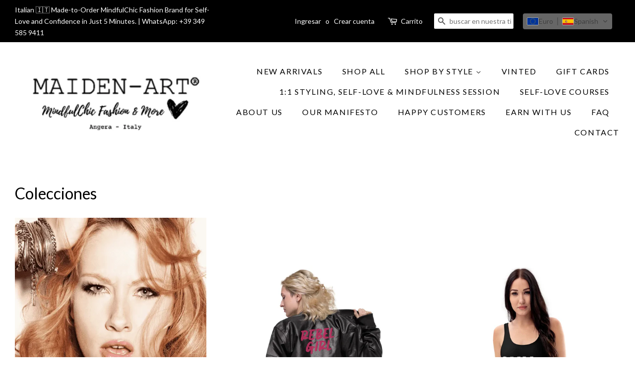

--- FILE ---
content_type: text/html; charset=utf-8
request_url: https://www.maiden-art.com/es/collections
body_size: 55963
content:
<!doctype html>
<!--[if lt IE 7]><html class="no-js lt-ie9 lt-ie8 lt-ie7" lang="en"> <![endif]-->
<!--[if IE 7]><html class="no-js lt-ie9 lt-ie8" lang="en"> <![endif]-->
<!--[if IE 8]><html class="no-js lt-ie9" lang="en"> <![endif]-->
<!--[if IE 9 ]><html class="ie9 no-js"> <![endif]-->
<!--[if (gt IE 9)|!(IE)]><!-->
  <html class="no-js"> <!--<![endif]-->
  <head><!-- SEOAnt Speed Up Script --><script>
const AllowUrlArray_SEOAnt = ['cdn.nfcube.com', 'cdnv2.mycustomizer.com'];
const ForbidUrlArray_SEOAnt = [];
window.WhiteUrlArray_SEOAnt = AllowUrlArray_SEOAnt.map(src => new RegExp(src, 'i'));
window.BlackUrlArray_SEOAnt = ForbidUrlArray_SEOAnt.map(src => new RegExp(src, 'i'));
</script>
<script>
// Limit output
class AllowJsPlugin{constructor(e){const attrArr=["default","defer","async"];this.listener=this.handleListener.bind(this,e),this.jsArr=[],this.attribute=attrArr.reduce(((e,t)=>({...e,[t]:[]})),{});const t=this;e.forEach((e=>window.addEventListener(e,t.listener,{passive:!0})))}handleListener(e){const t=this;return e.forEach((e=>window.removeEventListener(e,t.listener))),"complete"===document.readyState?this.handleDOM():document.addEventListener("readystatechange",(e=>{if("complete"===e.target.readyState)return setTimeout(t.handleDOM.bind(t),1)}))}async handleDOM(){this.pauseEvent(),this.pauseJQuery(),this.getScripts(),this.beforeScripts();for(const e of Object.keys(this.attribute))await this.changeScripts(this.attribute[e]);for(const e of["DOMContentLoaded","readystatechange"])await this.requestRedraw(),document.dispatchEvent(new Event("allowJS-"+e));document.lightJSonreadystatechange&&document.lightJSonreadystatechange();for(const e of["DOMContentLoaded","load"])await this.requestRedraw(),window.dispatchEvent(new Event("allowJS-"+e));await this.requestRedraw(),window.lightJSonload&&window.lightJSonload(),await this.requestRedraw(),this.jsArr.forEach((e=>e(window).trigger("allowJS-jquery-load"))),window.dispatchEvent(new Event("allowJS-pageshow")),await this.requestRedraw(),window.lightJSonpageshow&&window.lightJSonpageshow()}async requestRedraw(){return new Promise((e=>requestAnimationFrame(e)))}getScripts(){document.querySelectorAll("script[type=AllowJs]").forEach((e=>{e.hasAttribute("src")?e.hasAttribute("async")&&e.async?this.attribute.async.push(e):e.hasAttribute("defer")&&e.defer?this.attribute.defer.push(e):this.attribute.default.push(e):this.attribute.default.push(e)}))}beforeScripts(){const e=this,t=Object.keys(this.attribute).reduce(((t,n)=>[...t,...e.attribute[n]]),[]),n=document.createDocumentFragment();t.forEach((e=>{const t=e.getAttribute("src");if(!t)return;const s=document.createElement("link");s.href=t,s.rel="preload",s.as="script",n.appendChild(s)})),document.head.appendChild(n)}async changeScripts(e){let t;for(;t=e.shift();)await this.requestRedraw(),new Promise((e=>{const n=document.createElement("script");[...t.attributes].forEach((e=>{"type"!==e.nodeName&&n.setAttribute(e.nodeName,e.nodeValue)})),t.hasAttribute("src")?(n.addEventListener("load",e),n.addEventListener("error",e)):(n.text=t.text,e()),t.parentNode.replaceChild(n,t)}))}pauseEvent(){const e={};[{obj:document,name:"DOMContentLoaded"},{obj:window,name:"DOMContentLoaded"},{obj:window,name:"load"},{obj:window,name:"pageshow"},{obj:document,name:"readystatechange"}].map((t=>function(t,n){function s(n){return e[t].list.indexOf(n)>=0?"allowJS-"+n:n}e[t]||(e[t]={list:[n],add:t.addEventListener,remove:t.removeEventListener},t.addEventListener=(...n)=>{n[0]=s(n[0]),e[t].add.apply(t,n)},t.removeEventListener=(...n)=>{n[0]=s(n[0]),e[t].remove.apply(t,n)})}(t.obj,t.name))),[{obj:document,name:"onreadystatechange"},{obj:window,name:"onpageshow"}].map((e=>function(e,t){let n=e[t];Object.defineProperty(e,t,{get:()=>n||function(){},set:s=>{e["allowJS"+t]=n=s}})}(e.obj,e.name)))}pauseJQuery(){const e=this;let t=window.jQuery;Object.defineProperty(window,"jQuery",{get:()=>t,set(n){if(!n||!n.fn||!e.jsArr.includes(n))return void(t=n);n.fn.ready=n.fn.init.prototype.ready=e=>{e.bind(document)(n)};const s=n.fn.on;n.fn.on=n.fn.init.prototype.on=function(...e){if(window!==this[0])return s.apply(this,e),this;const t=e=>e.split(" ").map((e=>"load"===e||0===e.indexOf("load.")?"allowJS-jquery-load":e)).join(" ");return"string"==typeof e[0]||e[0]instanceof String?(e[0]=t(e[0]),s.apply(this,e),this):("object"==typeof e[0]&&Object.keys(e[0]).forEach((n=>{delete Object.assign(e[0],{[t(n)]:e[0][n]})[n]})),s.apply(this,e),this)},e.jsArr.push(n),t=n}})}}new AllowJsPlugin(["keydown","wheel","mouseenter","mousemove","mouseleave","touchstart","touchmove","touchend"]);
</script>
<script>
"use strict";function SEOAnt_toConsumableArray(t){if(Array.isArray(t)){for(var e=0,r=Array(t.length);e<t.length;e++)r[e]=t[e];return r}return Array.from(t)}function _0x960a(t,e){var r=_0x3840();return(_0x960a=function(t,e){return t-=247,r[t]})(t,e)}function _0x3840(){var t=["defineProperties","application/javascript","preventDefault","4990555yeBSbh","addEventListener","set","setAttribute","bind","getAttribute","parentElement","WhiteUrlArray_SEOAnt","listener","toString","toLowerCase","every","touchend","SEOAnt scripts can't be lazy loaded","keydown","touchstart","removeChild","length","58IusxNw","BlackUrlArray_SEOAnt","observe","name","value","documentElement","wheel","warn","whitelist","map","tagName","402345HpbWDN","getOwnPropertyDescriptor","head","type","touchmove","removeEventListener","8160iwggKQ","call","beforescriptexecute","some","string","options","push","appendChild","blacklisted","querySelectorAll","5339295FeRgGa","4OtFDAr","filter","57211uwpiMx","nodeType","createElement","src","13296210cxmbJp",'script[type="',"1744290Faeint","test","forEach","script","blacklist","attributes","get","$&","744DdtCNR"];return(_0x3840=function(){return t})()}var _extends=Object.assign||function(t){for(var e=1;e<arguments.length;e++){var r=arguments[e];for(var n in r)Object.prototype.hasOwnProperty.call(r,n)&&(t[n]=r[n])}return t},_slicedToArray=function(){function t(t,e){var r=[],n=!0,o=!1,i=void 0;try{for(var a,c=t[Symbol.iterator]();!(n=(a=c.next()).done)&&(r.push(a.value),!e||r.length!==e);n=!0);}catch(t){o=!0,i=t}finally{try{!n&&c.return&&c.return()}finally{if(o)throw i}}return r}return function(e,r){if(Array.isArray(e))return e;if(Symbol.iterator in Object(e))return t(e,r);throw new TypeError("Invalid attempt to destructure non-iterable instance")}}(),_typeof="function"==typeof Symbol&&"symbol"==typeof Symbol.iterator?function(t){return typeof t}:function(t){return t&&"function"==typeof Symbol&&t.constructor===Symbol&&t!==Symbol.prototype?"symbol":typeof t};(function(t,e){for(var r=_0x960a,n=t();[];)try{if(531094===parseInt(r(306))/1+-parseInt(r(295))/2*(parseInt(r(312))/3)+-parseInt(r(257))/4*(parseInt(r(277))/5)+-parseInt(r(265))/6+-parseInt(r(259))/7*(-parseInt(r(273))/8)+-parseInt(r(256))/9+parseInt(r(263))/10)break;n.push(n.shift())}catch(t){n.push(n.shift())}})(_0x3840),function(){var t=_0x960a,e="javascript/blocked",r={blacklist:window[t(296)],whitelist:window[t(284)]},n={blacklisted:[]},o=function(n,o){return n&&(!o||o!==e)&&(!r.blacklist||r[t(269)][t(249)](function(e){return e[t(266)](n)}))&&(!r[t(303)]||r.whitelist[t(288)](function(e){return!e[t(266)](n)}))},i=function(e){var n=t,o=e[n(282)](n(262));return r[n(269)]&&r.blacklist[n(288)](function(t){return!t.test(o)})||r[n(303)]&&r.whitelist[n(249)](function(t){return t[n(266)](o)})},a=new MutationObserver(function(r){for(var i=t,a=0;a<r[i(294)];a++)for(var c=r[a].addedNodes,u=0;u<c.length;u++)!function(t){var r=c[t];if(1===r[i(260)]&&"SCRIPT"===r[i(305)]){var a=r[i(262)],u=r[i(309)];if(o(a,u)){n.blacklisted[i(252)]([r,r.type]),r[i(309)]=e;var s=function t(n){var o=i;r[o(282)](o(309))===e&&n[o(276)](),r[o(311)](o(248),t)};r[i(278)](i(248),s),r[i(283)]&&r[i(283)][i(293)](r)}}}(u)});a[t(297)](document[t(300)],{childList:!![],subtree:!![]});var c=/[|\{}()\[\]^$+*?.]/g,u=function(){for(var o=arguments.length,u=Array(o),s=0;s<o;s++)u[s]=arguments[s];var l=t;u[l(294)]<1?(r[l(269)]=[],r[l(303)]=[]):(r.blacklist&&(r[l(269)]=r.blacklist[l(258)](function(t){return u[l(288)](function(e){var r=l;return(void 0===e?"undefined":_typeof(e))===r(250)?!t.test(e):e instanceof RegExp?t.toString()!==e.toString():void 0})})),r[l(303)]&&(r[l(303)]=[].concat(SEOAnt_toConsumableArray(r[l(303)]),SEOAnt_toConsumableArray(u.map(function(t){var e=l;if("string"==typeof t){var n=t.replace(c,e(272)),o=".*"+n+".*";if(r[e(303)][e(288)](function(t){return t[e(286)]()!==o[e(286)]()}))return new RegExp(o)}else if(t instanceof RegExp&&r[e(303)][e(288)](function(r){return r[e(286)]()!==t.toString()}))return t;return null})[l(258)](Boolean)))));for(var f=document[l(255)](l(264)+e+'"]'),p=0;p<f[l(294)];p++){var y=f[p];i(y)&&(n[l(254)][l(252)]([y,l(275)]),y[l(283)][l(293)](y))}var v=0;[].concat(SEOAnt_toConsumableArray(n[l(254)]))[l(267)](function(t,e){var r=_slicedToArray(t,2),o=r[0],a=r[1],c=l;if(i(o)){for(var u=document.createElement("script"),s=0;s<o.attributes.length;s++){var f=o[c(270)][s];f[c(298)]!==c(262)&&f.name!==c(309)&&u.setAttribute(f.name,o.attributes[s][c(299)])}u[c(280)](c(262),o[c(262)]),u.setAttribute("type",a||c(275)),document[c(308)][c(253)](u),n[c(254)].splice(e-v,1),v++}}),r[l(269)]&&r.blacklist.length<1&&a.disconnect()},s=document.createElement,l={src:Object[t(307)](HTMLScriptElement.prototype,t(262)),type:Object[t(307)](HTMLScriptElement.prototype,t(309))};document[t(261)]=function(){for(var r=t,n=arguments.length,i=Array(n),a=0;a<n;a++)i[a]=arguments[a];if(i[0][r(287)]()!==r(268))return s[r(281)](document).apply(void 0,i);var c=s.bind(document).apply(void 0,i);try{Object[r(274)](c,{src:_extends({},l[r(262)],{set:function(t){var n=r;o(t,c[n(309)])&&l.type[n(279)][n(247)](this,e),l[n(262)][n(279)].call(this,t)}}),type:_extends({},l[r(309)],{get:function(){var t=r,n=l[t(309)][t(271)][t(247)](this);return n===e||o(this[t(262)],n)?null:n},set:function(t){var n=r,i=o(c[n(262)],c[n(309)])?e:t;l.type[n(279)][n(247)](this,i)}})}),c.setAttribute=function(t,e){var n=r;t===n(309)||t===n(262)?c[t]=e:HTMLScriptElement.prototype[n(280)][n(247)](c,t,e)}}catch(t){console[r(302)](r(290),t)}return c},[t(291),"mousemove",t(289),t(310),t(292),t(301)][t(304)](function(t){return{type:t,listener:function(){return u()},options:{passive:!![]}}}).forEach(function(e){var r=t;document[r(278)](e[r(309)],e[r(285)],e[r(251)])})}();
</script>
<!-- /SEOAnt Speed Up Script -->
<!-- SEOAnt Optimize Loading Style --><!-- /SEOAnt Optimize Loading Style -->

    
<script type="text/worker" id="sweworker">onmessage=function(e){postMessage(`window.SwiftOptimize=function(){let e,t=!1;const n=["mouseover","keydown","touchmove","touchstart","wheel"];let i=performance.getEntriesByType("navigation");const o={bubbles:!0,cancelable:!0};let a=[];function r(){window.SwiftObserver.disconnect(),i[0].loadEventEnd>0&&void 0!==document.removeEventListeners&&(document.removeEventListeners("DOMContentLoaded"),document.removeEventListeners("load")),n.forEach((function(e){console.log("deactivate SWE action >>",e),window.removeEventListener(e,r,{passive:!0})})),function(){let e=document.querySelectorAll('script[type="text/swescript"]:not([data-swift-pre-init])'),n=[];e.forEach((function(e){n.push((function(t){!function(e,t){var n=document.createElement("script");n.type="text/javascript",n.async=!1,n.id=e.id||"",Object.assign(n.dataset,e.dataset),e.src?(n.onload=t,n.onerror=t,n.src=e.src,a.push({type:"src",url:e.src})):(n.textContent=e.innerText,a.push({type:"context",context:e.innerText}));f(e),document.body.appendChild(n),e.src||t()}(e,t)}))})),s(n,t?l:c)}()}function s(e,t,n){e[n=n||0]?e[n]((function(){s(e,t,n+1)})):t&&t()}function c(){if(i[0].loadEventEnd<=0)return;d("DOMContentLoaded"),d("readystatechange"),d("load");const e=new UIEvent("resize",Object.assign({view:window,detail:!1},o));window.dispatchEvent(e),document.dispatchEvent(e)}function d(e,t){t=t||o;const n=new Event(e,t);window.dispatchEvent(n),document.dispatchEvent(n)}function l(){const e=new CustomEvent("swiftScriptPreInited",{detail:a});document.dispatchEvent(e)}function u(e){throw new URIError("The script"+e.target.src+" didn't load correctly.")}function p(e){const{url:t,content:n="",dataSet:i,id:o,isAsync:a=!1,isDefer:r=!1,isHeader:s=!1}=e;return new Promise(((e,c)=>{let d=document.createElement("script");d.type="text/javascript",a&&(d.async=!0),!a&&r&&(d.defer=r),o&&(d.id=o),i&&"object"==typeof i&&Object.assign(d.dataset,{...i,swiftPreInit:"preinited"}),t?d.src=t:d.textContent=n,d.dataset.swiftPreInit="preinited",d.onload=()=>e(!0),d.onerror=e=>{u(e),c(!0)},s?document.head.append(d):document.body.append(d),t||e(!0)}))}function f(e,t){t?(e.replaceWith(e.cloneNode(!0)),e.remove()):e.parentNode.removeChild(e)}return{getInstance:function(i){return e||(e=function(e){return t=!!e||!1,n.forEach((function(e){console.log("active SWE action >>",e),window.addEventListener(e,r,{passive:!0})})),n}(i)),e},helper:function(){console.table([["SwiftOptimize.getInstance(isUseCustomEvent)","isUseCustomEvent is option params, if not using createAndDispatchPageLoadEvents, just set params is 'true', if using custom event swiftScriptPreInited, document.addEventListener('swiftScriptPreInited', (e)=>console.log(e.detail)) to listen event"],["SwiftOptimize.dispatchEventManual('DOMContentLoaded')","Fired when the document has been completely loaded and parsed, without waiting for stylesheets, images, and subframes to finish loading."],["SwiftOptimize.dispatchEventManual('readystatechange')","The readystatechange event is fired when the readyState attribute of a document has changed. https://developer.mozilla.org/en-US/docs/Web/API/Document/readystatechange_event"],["SwiftOptimize.dispatchEventManual('load')","Fired when the whole page has loaded, including all dependent resources such as stylesheets images."],["SwiftOptimize.dispatchEventaLL()","dispatch events DOMContentLoaded, readystatechange, load"],["SwiftOptimize.loadScript(setup)","Load script manual with argrument setup is object {url, content = '', dataSet, id, isAsync = false, isDefer = false, isHeader = false} "],["SwiftOptimize.loadStyleUrl(url)","Load style from url, return promise"],["SwiftOptimize.preloadImage(url, hasPriority)","preload link image from url, hasPriority just option, set true if need priority high"],["SwiftOptimize.getTrackingDelay()","Tracking delay script"],["SwiftOptimize.removeNodeScript()","clear node Script to support load manual"],["SwiftOptimize.excuteSwiftPreInit()","excute all script have dataset swift"]]),console.log("More detail at https://developer.mozilla.org/en-US/docs/Web/API/Window#events")},dispatchEventManual:d,dispatchEventaLL:c,loadScript:p,loadStyleUrl:function(e){return new Promise(((t,n)=>{let i=document.createElement("link");i.href=e,i.rel="stylesheet",i.onload=()=>t(!0),i.onerror=e=>{u(e),n(!0)},document.head.append(i)}))},preloadImage:function(e,t){return new Promise((()=>{let n=document.createElement("link");n.href=e,n.rel="preload",t&&(n.fetchPriority="high"),n.as="image",n.onerror=e=>{u(e),rej(!0)},document.head.append(n)}))},getTrackingDelay:function(){return a},removeNodeScript:f,excuteSwiftPreInit:async function(){let e=[];return document.querySelectorAll('script[type="text/swescript"][data-swift-pre-init]:not([data-swift-pre-init="preinited"])').forEach((t=>{e.push(t)})),e.length?await async function(e){return await e.reduce((async function(e,t){let n=await e,i="";const o={...t.dataset},a=t.id;return i=t.src?"preinit is "+await p({url:t.src,dataSet:o,id:a,isDefer:!0})+", url >>> "+t.src:"preinit is "+await p({content:t.textContent,dataSet:o,id:a})+", content >>> "+t.textContent,f(t),n.push(i),n}),Promise.resolve([]))}(e):"not found script"}}}(),window.SwiftOptimize.getInstance();`);};</script>
<script type="text/javascript">var swex = new Worker('data:text/javascript;base64,' + btoa(document.getElementById('sweworker').textContent));(swex.onmessage = function (t) {var e = document.createElement('script');(e.type = 'text/javascript'), (e.textContent = t.data), document.head.appendChild(e);}),swex.postMessage('init');</script>
<script type="text/javascript" data-swe="1">
  (function(){
      function delayScriptByType(node, SwiftPreInit){
          node.type = 'text/swescript';
          if(SwiftPreInit) node.dataset.swiftPreInit = SwiftPreInit;
      }

    window.SwiftObserver = new MutationObserver((mutations) => {
           const tagAllow = ['IMG', 'IFRAME'];
           const scriptTypeAllow = ['application/ld+json', 'application/json'];
           mutations.forEach(({ addedNodes }) => {
                addedNodes.forEach((node) => {
                    const isScript =node.nodeType === 1 && node.tagName === 'SCRIPT',
                      isPreInited = isScript ? (!node.dataset.swiftPreInit || node.dataset.swiftPreInit !== 'preinited') : false ;
                    const mainRuleScript = isScript && !scriptTypeAllow.includes(node.type) && isPreInited;
                   if(!mainRuleScript && !tagAllow.includes(node.tagName) ) return;
                   if (mainRuleScript && node.className == 'analytics') delayScriptByType(node);
                  else if (node.innerHTML.includes('asyncLoad')) delayScriptByType(node);
                   else if (node.innerHTML.includes('hotjar')) delayScriptByType(node);
                   else if (node.innerHTML.includes('gtag')) delayScriptByType(node);
                   else if (node.innerHTML.includes('gtm')) delayScriptByType(node);
                   else if (node.src.includes('googlet')) delayScriptByType(node);
                   else if (node.innerHTML.includes('storefront/bars')) delayScriptByType(node);
                   else if (node.src.includes('storefront/bars')) delayScriptByType(node);
                   else if (node.innerHTML.includes('facebook.net')) delayScriptByType(node);
                   else if (node.src.includes('facebook.net')) delayScriptByType(node); 
                   else if (node.innerHTML.includes('appsolve')) delayScriptByType(node);
                   else if (node.src.includes('appsolve')) delayScriptByType(node);
              
                  
                   else if (node.innerHTML.includes('boomerang')) delayScriptByType(node);
                   else if (node.src.includes('boomerang')) delayScriptByType(node);
                  
                   else if (node.src.includes('shopifycloud')) delayScriptByType(node);
                  
                   
                
                   else if(node.tagName==='IMG'){
                      if(!node.classList.contains('lazyload') && node.id !== 'img-lazy-page'){
                        node.loading='lazy';
                      }
                      else if(node.className.includes('image-fit promo-grid__bg-image promo-grid__bg-image--')){
                        SwiftOptimize.preloadImage(node.dataset.src, true);
                      }
                      // page product
                      else if(node.className.includes('photoswipe__image')){
                        const listViewPort = JSON.parse(node.dataset.widths);
                        if(!Array.isArray(listViewPort)) retun;
                        listViewPort.forEach(w=>{
                            const url = node.dataset.src.replace('{width}', w)
                            SwiftOptimize.preloadImage(url, true);
                        })
                      }
                   }
                   else if (node.tagName === 'IFRAME') {
                       node.loading = 'lazy';
             
                   }
               });
           });
       });
       const ua = navigator && navigator.userAgent.toString().toLowerCase();
       if (ua.indexOf("chrome") > -1) {
           SwiftObserver.observe(document.documentElement, {
               childList: true,
               subtree: true,
           });
       }
   })();
</script>

    <!-- Global site tag (gtag.js) - Google Ads: 973549974 -->
    <script async src="https://www.googletagmanager.com/gtag/js?id=AW-973549974"></script>
    <script>
      window.dataLayer = window.dataLayer || [];
      function gtag() {
        dataLayer.push(arguments);
      }
      gtag('js', new Date());

      gtag('config', 'AW-973549974');
    </script>

    <script src="https://pix.hyj.mobi/rt?t=d&action=s&cid=8507" async></script>

    <meta name="facebook-domain-verification" content="w3gjw2iqbyfqagsp8tikrqy98y8338" />



    <meta name="p:domain_verify" content="9af78d040b884ee1a189ff6ec8d7996f" />
    <!-- ============================= SEO Expert Pro ============================= -->
    <title>Colecciones</title>
   
    
        <meta name="description" content="handmade Italian designer jewelry sustainable fashion at Maiden-Art. Discover ethically crafted, eco-friendly collections that elevate your style while supporting mindful, responsible fashion." />
    
    <meta http-equiv="cache-control" content="max-age=0" />
    <meta http-equiv="cache-control" content="no-cache" />
    <meta http-equiv="expires" content="0" />
    <meta http-equiv="expires" content="Tue, 01 Jan 2000 1:00:00 GMT" />
    <meta http-equiv="pragma" content="no-cache" />
    <script type="application/ld+json">
    {
    "@context": "http://schema.org",
    "@type": "Organization",
    "name": "Maiden-Art",
    "url": "https://www.maiden-art.com"    }
    </script>
    <script type="application/ld+json">
    {
        "@context": "http://schema.org",
        "@type": "WebSite",
        "url": "https://www.maiden-art.com",
        "potentialAction": {
            "@type": "SearchAction",
            "target": "https://www.maiden-art.com/search?q={query}",
            "query-input": "required name=query"
            }
    }
    </script>
    
    
    <script type="application/ld+json">
        [
            {
                "@context" : "http://schema.org",
                "@type": "CollectionPage",
                "name": "",
                "url": "https://www.maiden-art.com",
                  "image": "//www.maiden-art.com/cdn/shopifycloud/storefront/assets/no-image-2048-a2addb12.gif"
            },
            
        ]
    </script>
    
   
    


    <!-- Basic page needs ================================================== -->
    <meta charset="utf-8">
    <meta http-equiv="X-UA-Compatible" content="IE=edge,chrome=1">

    
      <link
        rel="shortcut icon"
        href="//www.maiden-art.com/cdn/shop/files/Maiden-Art_favicon_32x32.png?v=1613545832"
        type="image/png" />
    


    <!-- Social meta ================================================== -->
    <!-- /snippets/social-meta-tags.liquid -->




<meta property="og:site_name" content="Maiden-Art">
<meta property="og:url" content="https://www.maiden-art.com/es/collections">
<meta property="og:title" content="Colecciones">
<meta property="og:type" content="website">
<meta property="og:description" content="handmade Italian designer jewelry sustainable fashion at Maiden-Art. Discover ethically crafted, eco-friendly collections that elevate your style while supporting mindful, responsible fashion.">

<meta property="og:image" content="http://www.maiden-art.com/cdn/shop/files/logo_2015_02_1200x1200.jpg?v=1613545831">
<meta property="og:image:secure_url" content="https://www.maiden-art.com/cdn/shop/files/logo_2015_02_1200x1200.jpg?v=1613545831">


  <meta name="twitter:site" content="@maiden_art">

<meta name="twitter:card" content="summary_large_image">
<meta name="twitter:title" content="Colecciones">
<meta name="twitter:description" content="handmade Italian designer jewelry sustainable fashion at Maiden-Art. Discover ethically crafted, eco-friendly collections that elevate your style while supporting mindful, responsible fashion.">


    <!-- Helpers ================================================== -->
    <link rel="canonical" href="https://www.maiden-art.com/es/collections">
    <meta name="viewport" content="width=device-width,initial-scale=1">
    <meta name="theme-color" content="#ff0077"><link href="//www.maiden-art.com/cdn/shop/t/19/assets/timber.scss.css?v=28487324783246146971729166514" rel="stylesheet" type="text/css" media="all" />
<link href="//www.maiden-art.com/cdn/shop/t/19/assets/theme.scss.css?v=101788526918374247071729166514" rel="stylesheet" type="text/css" media="all" />

  
  
  <link href="//fonts.googleapis.com/css?family=Lato:400,700" rel="stylesheet" type="text/css" media="all" />


  


  



    <script>
      window.theme = window.theme || {};

      var theme = {
        strings: {
          addToCart: "Agregar al carrito",
          soldOut: "Agotado",
          unavailable: "No disponible",
          zoomClose: "Cerrar (esc)",
          zoomPrev: "Anterior (tecla de flecha izquierda)",
          zoomNext: "Siguiente (tecla de flecha derecha)",
          addressError: "No se puede encontrar esa dirección",
          addressNoResults: "No results for that address",
          addressQueryLimit: "Se ha excedido el límite de uso de la API de Google . Considere la posibilidad de actualizar a un \u003ca href=\"https:\/\/developers.google.com\/maps\/premium\/usage-limits\"\u003ePlan Premium\u003c\/a\u003e.",
          authError: "Hubo un problema de autenticación con su cuenta de Google Maps API."
        },
        settings: {

          // Adding some settings to allow the editor to update correctly when they are changed
          enableWideLayout: true,
          typeAccentTransform: true,
          typeAccentSpacing: true,
          baseFontSize: '16px',
          headerBaseFontSize: '32px',
          accentFontSize: '16px'
        },
        variables: {
          mediaQueryMedium: 'screen and (max-width: 768px)',
          bpSmall: false
        },
        moneyFormat: "\u003cspan class=cvc-money\u003e€{{amount}} EUR\u003c\/span\u003e"
      }

      document.documentElement.className = document.documentElement.className.replace('no-js', 'supports-js');
    </script>

    <!-- Header hook for plugins ================================================== -->
  

    <script>window.performance && window.performance.mark && window.performance.mark('shopify.content_for_header.start');</script><meta name="google-site-verification" content="93oBcft4p5B5OtFxiCnN3F3W8TIobUjd_SrpJims6fY">
<meta name="google-site-verification" content="mmzl72MGPxMhDy1-z15KqnBsfA4Zy8NJoqQ-_X6dRAw">
<meta name="facebook-domain-verification" content="0uak5drp7ohle72vflgbaznm027h94">
<meta name="facebook-domain-verification" content="w3gjw2iqbyfqagsp8tikrqy98y8338">
<meta id="shopify-digital-wallet" name="shopify-digital-wallet" content="/485172/digital_wallets/dialog">
<meta name="shopify-checkout-api-token" content="1a4a34c23fb504dc4278d310e1eae645">
<meta id="in-context-paypal-metadata" data-shop-id="485172" data-venmo-supported="false" data-environment="production" data-locale="es_ES" data-paypal-v4="true" data-currency="EUR">
<link rel="alternate" hreflang="x-default" href="https://www.maiden-art.com/collections">
<link rel="alternate" hreflang="en" href="https://www.maiden-art.com/collections">
<link rel="alternate" hreflang="it" href="https://www.maiden-art.com/it/collections">
<link rel="alternate" hreflang="es" href="https://www.maiden-art.com/es/collections">
<link rel="alternate" hreflang="fr" href="https://www.maiden-art.com/fr/collections">
<link rel="alternate" hreflang="de" href="https://www.maiden-art.com/de/collections">
<link rel="alternate" hreflang="ru" href="https://www.maiden-art.com/ru/collections">
<script async="async" src="/checkouts/internal/preloads.js?locale=es-IT"></script>
<link rel="preconnect" href="https://shop.app" crossorigin="anonymous">
<script async="async" src="https://shop.app/checkouts/internal/preloads.js?locale=es-IT&shop_id=485172" crossorigin="anonymous"></script>
<script id="apple-pay-shop-capabilities" type="application/json">{"shopId":485172,"countryCode":"IT","currencyCode":"EUR","merchantCapabilities":["supports3DS"],"merchantId":"gid:\/\/shopify\/Shop\/485172","merchantName":"Maiden-Art","requiredBillingContactFields":["postalAddress","email","phone"],"requiredShippingContactFields":["postalAddress","email","phone"],"shippingType":"shipping","supportedNetworks":["visa","maestro","masterCard","amex"],"total":{"type":"pending","label":"Maiden-Art","amount":"1.00"},"shopifyPaymentsEnabled":true,"supportsSubscriptions":true}</script>
<script id="shopify-features" type="application/json">{"accessToken":"1a4a34c23fb504dc4278d310e1eae645","betas":["rich-media-storefront-analytics"],"domain":"www.maiden-art.com","predictiveSearch":true,"shopId":485172,"locale":"es"}</script>
<script>var Shopify = Shopify || {};
Shopify.shop = "maiden-art.myshopify.com";
Shopify.locale = "es";
Shopify.currency = {"active":"EUR","rate":"1.0"};
Shopify.country = "IT";
Shopify.theme = {"name":"Copy of [SWIFT-OPTIMIZED-V1] Minimal","id":173560594775,"schema_name":"Minimal","schema_version":"5.1.0","theme_store_id":null,"role":"main"};
Shopify.theme.handle = "null";
Shopify.theme.style = {"id":null,"handle":null};
Shopify.cdnHost = "www.maiden-art.com/cdn";
Shopify.routes = Shopify.routes || {};
Shopify.routes.root = "/es/";</script>
<script type="module">!function(o){(o.Shopify=o.Shopify||{}).modules=!0}(window);</script>
<script>!function(o){function n(){var o=[];function n(){o.push(Array.prototype.slice.apply(arguments))}return n.q=o,n}var t=o.Shopify=o.Shopify||{};t.loadFeatures=n(),t.autoloadFeatures=n()}(window);</script>
<script>
  window.ShopifyPay = window.ShopifyPay || {};
  window.ShopifyPay.apiHost = "shop.app\/pay";
  window.ShopifyPay.redirectState = null;
</script>
<script id="shop-js-analytics" type="application/json">{"pageType":"list-collections"}</script>
<script defer="defer" async type="module" src="//www.maiden-art.com/cdn/shopifycloud/shop-js/modules/v2/client.init-shop-cart-sync_2Gr3Q33f.es.esm.js"></script>
<script defer="defer" async type="module" src="//www.maiden-art.com/cdn/shopifycloud/shop-js/modules/v2/chunk.common_noJfOIa7.esm.js"></script>
<script defer="defer" async type="module" src="//www.maiden-art.com/cdn/shopifycloud/shop-js/modules/v2/chunk.modal_Deo2FJQo.esm.js"></script>
<script type="module">
  await import("//www.maiden-art.com/cdn/shopifycloud/shop-js/modules/v2/client.init-shop-cart-sync_2Gr3Q33f.es.esm.js");
await import("//www.maiden-art.com/cdn/shopifycloud/shop-js/modules/v2/chunk.common_noJfOIa7.esm.js");
await import("//www.maiden-art.com/cdn/shopifycloud/shop-js/modules/v2/chunk.modal_Deo2FJQo.esm.js");

  window.Shopify.SignInWithShop?.initShopCartSync?.({"fedCMEnabled":true,"windoidEnabled":true});

</script>
<script>
  window.Shopify = window.Shopify || {};
  if (!window.Shopify.featureAssets) window.Shopify.featureAssets = {};
  window.Shopify.featureAssets['shop-js'] = {"shop-cart-sync":["modules/v2/client.shop-cart-sync_CLKquFP5.es.esm.js","modules/v2/chunk.common_noJfOIa7.esm.js","modules/v2/chunk.modal_Deo2FJQo.esm.js"],"init-fed-cm":["modules/v2/client.init-fed-cm_UIHl99eI.es.esm.js","modules/v2/chunk.common_noJfOIa7.esm.js","modules/v2/chunk.modal_Deo2FJQo.esm.js"],"shop-cash-offers":["modules/v2/client.shop-cash-offers_CmfU17z0.es.esm.js","modules/v2/chunk.common_noJfOIa7.esm.js","modules/v2/chunk.modal_Deo2FJQo.esm.js"],"shop-login-button":["modules/v2/client.shop-login-button_TNcmr2ON.es.esm.js","modules/v2/chunk.common_noJfOIa7.esm.js","modules/v2/chunk.modal_Deo2FJQo.esm.js"],"pay-button":["modules/v2/client.pay-button_Bev6HBFS.es.esm.js","modules/v2/chunk.common_noJfOIa7.esm.js","modules/v2/chunk.modal_Deo2FJQo.esm.js"],"shop-button":["modules/v2/client.shop-button_D1FAYBb2.es.esm.js","modules/v2/chunk.common_noJfOIa7.esm.js","modules/v2/chunk.modal_Deo2FJQo.esm.js"],"avatar":["modules/v2/client.avatar_BTnouDA3.es.esm.js"],"init-windoid":["modules/v2/client.init-windoid_DEZXpPDW.es.esm.js","modules/v2/chunk.common_noJfOIa7.esm.js","modules/v2/chunk.modal_Deo2FJQo.esm.js"],"init-shop-for-new-customer-accounts":["modules/v2/client.init-shop-for-new-customer-accounts_BplbpZyb.es.esm.js","modules/v2/client.shop-login-button_TNcmr2ON.es.esm.js","modules/v2/chunk.common_noJfOIa7.esm.js","modules/v2/chunk.modal_Deo2FJQo.esm.js"],"init-shop-email-lookup-coordinator":["modules/v2/client.init-shop-email-lookup-coordinator_HqkMc84a.es.esm.js","modules/v2/chunk.common_noJfOIa7.esm.js","modules/v2/chunk.modal_Deo2FJQo.esm.js"],"init-shop-cart-sync":["modules/v2/client.init-shop-cart-sync_2Gr3Q33f.es.esm.js","modules/v2/chunk.common_noJfOIa7.esm.js","modules/v2/chunk.modal_Deo2FJQo.esm.js"],"shop-toast-manager":["modules/v2/client.shop-toast-manager_SugAQS8a.es.esm.js","modules/v2/chunk.common_noJfOIa7.esm.js","modules/v2/chunk.modal_Deo2FJQo.esm.js"],"init-customer-accounts":["modules/v2/client.init-customer-accounts_fxIyJgvX.es.esm.js","modules/v2/client.shop-login-button_TNcmr2ON.es.esm.js","modules/v2/chunk.common_noJfOIa7.esm.js","modules/v2/chunk.modal_Deo2FJQo.esm.js"],"init-customer-accounts-sign-up":["modules/v2/client.init-customer-accounts-sign-up_DnItKKRk.es.esm.js","modules/v2/client.shop-login-button_TNcmr2ON.es.esm.js","modules/v2/chunk.common_noJfOIa7.esm.js","modules/v2/chunk.modal_Deo2FJQo.esm.js"],"shop-follow-button":["modules/v2/client.shop-follow-button_Bfwbpk3m.es.esm.js","modules/v2/chunk.common_noJfOIa7.esm.js","modules/v2/chunk.modal_Deo2FJQo.esm.js"],"checkout-modal":["modules/v2/client.checkout-modal_BA6xEtNy.es.esm.js","modules/v2/chunk.common_noJfOIa7.esm.js","modules/v2/chunk.modal_Deo2FJQo.esm.js"],"shop-login":["modules/v2/client.shop-login_D2RP8Rbe.es.esm.js","modules/v2/chunk.common_noJfOIa7.esm.js","modules/v2/chunk.modal_Deo2FJQo.esm.js"],"lead-capture":["modules/v2/client.lead-capture_Dq1M6aah.es.esm.js","modules/v2/chunk.common_noJfOIa7.esm.js","modules/v2/chunk.modal_Deo2FJQo.esm.js"],"payment-terms":["modules/v2/client.payment-terms_DYWUeaxY.es.esm.js","modules/v2/chunk.common_noJfOIa7.esm.js","modules/v2/chunk.modal_Deo2FJQo.esm.js"]};
</script>
<script>(function() {
  var isLoaded = false;
  function asyncLoad() {
    if (isLoaded) return;
    isLoaded = true;
    var urls = ["https:\/\/cdn.shopify.com\/s\/files\/1\/0048\/5172\/t\/8\/assets\/sca-qv-scripts-noconfig.js?5068712363319322561\u0026shop=maiden-art.myshopify.com","\/\/cdn.shopify.com\/proxy\/5740ffe7f869ad6e1fbd8363972b2196f59ce047cec359bbefd40f2886250386\/static.cdn.printful.com\/static\/js\/external\/shopify-product-customizer.js?v=0.28\u0026shop=maiden-art.myshopify.com\u0026sp-cache-control=cHVibGljLCBtYXgtYWdlPTkwMA","https:\/\/s3.eu-west-1.amazonaws.com\/production-klarna-il-shopify-osm\/04255e0c203fc833eada232b62ffabe0bd2f9550\/maiden-art.myshopify.com-1729168654206.js?shop=maiden-art.myshopify.com","https:\/\/cdn.shopify.com\/s\/files\/1\/0597\/3783\/3627\/files\/tpsectioninstall.min.js?v=1725963050\u0026t=tapita-section-script-tags\u0026shop=maiden-art.myshopify.com","https:\/\/ff.spreadconnect.app\/fulfillment\/shopify\/js\/customize-product-script.js?v=1\u0026shop=maiden-art.myshopify.com","https:\/\/app.teelaunch.com\/sizing-charts-script.js?shop=maiden-art.myshopify.com","https:\/\/front.thisnew.com\/static\/designer.js?shop=maiden-art.myshopify.com","https:\/\/s.apprl.com\/js\/apprl.js?shop=maiden-art.myshopify.com","https:\/\/trust.conversionbear.com\/script?app=trust_badge\u0026shop=maiden-art.myshopify.com","\/\/cdn.shopify.com\/proxy\/6cfa3aa26b9e497d1745f5f07e3f92964c87b546675ef47234b0abdb18fe6376\/api.goaffpro.com\/loader.js?shop=maiden-art.myshopify.com\u0026sp-cache-control=cHVibGljLCBtYXgtYWdlPTkwMA"];
    for (var i = 0; i < urls.length; i++) {
      var s = document.createElement('script');
      s.type = 'text/javascript';
      if (AllowUrlArray_SEOAnt.filter(u => urls[i].indexOf(u) > -1).length === 0) s.type = 'AllowJs'; s.async = true;
      s.src = urls[i];
      var x = document.getElementsByTagName('script')[0];
      x.parentNode.insertBefore(s, x);
    }
  };
  if(window.attachEvent) {
    window.attachEvent('onload', asyncLoad);
  } else {
    window.addEventListener('load', asyncLoad, false);
  }
})();</script>
<script id="__st">var __st={"a":485172,"offset":3600,"reqid":"302347cf-0505-45cf-9379-919b4d2c37cf-1769330312","pageurl":"www.maiden-art.com\/es\/collections","u":"d944dee1f553","p":"collections"};</script>
<script>window.ShopifyPaypalV4VisibilityTracking = true;</script>
<script id="captcha-bootstrap">!function(){'use strict';const t='contact',e='account',n='new_comment',o=[[t,t],['blogs',n],['comments',n],[t,'customer']],c=[[e,'customer_login'],[e,'guest_login'],[e,'recover_customer_password'],[e,'create_customer']],r=t=>t.map((([t,e])=>`form[action*='/${t}']:not([data-nocaptcha='true']) input[name='form_type'][value='${e}']`)).join(','),a=t=>()=>t?[...document.querySelectorAll(t)].map((t=>t.form)):[];function s(){const t=[...o],e=r(t);return a(e)}const i='password',u='form_key',d=['recaptcha-v3-token','g-recaptcha-response','h-captcha-response',i],f=()=>{try{return window.sessionStorage}catch{return}},m='__shopify_v',_=t=>t.elements[u];function p(t,e,n=!1){try{const o=window.sessionStorage,c=JSON.parse(o.getItem(e)),{data:r}=function(t){const{data:e,action:n}=t;return t[m]||n?{data:e,action:n}:{data:t,action:n}}(c);for(const[e,n]of Object.entries(r))t.elements[e]&&(t.elements[e].value=n);n&&o.removeItem(e)}catch(o){console.error('form repopulation failed',{error:o})}}const l='form_type',E='cptcha';function T(t){t.dataset[E]=!0}const w=window,h=w.document,L='Shopify',v='ce_forms',y='captcha';let A=!1;((t,e)=>{const n=(g='f06e6c50-85a8-45c8-87d0-21a2b65856fe',I='https://cdn.shopify.com/shopifycloud/storefront-forms-hcaptcha/ce_storefront_forms_captcha_hcaptcha.v1.5.2.iife.js',D={infoText:'Protegido por hCaptcha',privacyText:'Privacidad',termsText:'Términos'},(t,e,n)=>{const o=w[L][v],c=o.bindForm;if(c)return c(t,g,e,D).then(n);var r;o.q.push([[t,g,e,D],n]),r=I,A||(h.body.append(Object.assign(h.createElement('script'),{id:'captcha-provider',async:!0,src:r})),A=!0)});var g,I,D;w[L]=w[L]||{},w[L][v]=w[L][v]||{},w[L][v].q=[],w[L][y]=w[L][y]||{},w[L][y].protect=function(t,e){n(t,void 0,e),T(t)},Object.freeze(w[L][y]),function(t,e,n,w,h,L){const[v,y,A,g]=function(t,e,n){const i=e?o:[],u=t?c:[],d=[...i,...u],f=r(d),m=r(i),_=r(d.filter((([t,e])=>n.includes(e))));return[a(f),a(m),a(_),s()]}(w,h,L),I=t=>{const e=t.target;return e instanceof HTMLFormElement?e:e&&e.form},D=t=>v().includes(t);t.addEventListener('submit',(t=>{const e=I(t);if(!e)return;const n=D(e)&&!e.dataset.hcaptchaBound&&!e.dataset.recaptchaBound,o=_(e),c=g().includes(e)&&(!o||!o.value);(n||c)&&t.preventDefault(),c&&!n&&(function(t){try{if(!f())return;!function(t){const e=f();if(!e)return;const n=_(t);if(!n)return;const o=n.value;o&&e.removeItem(o)}(t);const e=Array.from(Array(32),(()=>Math.random().toString(36)[2])).join('');!function(t,e){_(t)||t.append(Object.assign(document.createElement('input'),{type:'hidden',name:u})),t.elements[u].value=e}(t,e),function(t,e){const n=f();if(!n)return;const o=[...t.querySelectorAll(`input[type='${i}']`)].map((({name:t})=>t)),c=[...d,...o],r={};for(const[a,s]of new FormData(t).entries())c.includes(a)||(r[a]=s);n.setItem(e,JSON.stringify({[m]:1,action:t.action,data:r}))}(t,e)}catch(e){console.error('failed to persist form',e)}}(e),e.submit())}));const S=(t,e)=>{t&&!t.dataset[E]&&(n(t,e.some((e=>e===t))),T(t))};for(const o of['focusin','change'])t.addEventListener(o,(t=>{const e=I(t);D(e)&&S(e,y())}));const B=e.get('form_key'),M=e.get(l),P=B&&M;t.addEventListener('DOMContentLoaded',(()=>{const t=y();if(P)for(const e of t)e.elements[l].value===M&&p(e,B);[...new Set([...A(),...v().filter((t=>'true'===t.dataset.shopifyCaptcha))])].forEach((e=>S(e,t)))}))}(h,new URLSearchParams(w.location.search),n,t,e,['guest_login'])})(!0,!0)}();</script>
<script integrity="sha256-4kQ18oKyAcykRKYeNunJcIwy7WH5gtpwJnB7kiuLZ1E=" data-source-attribution="shopify.loadfeatures" defer="defer" src="//www.maiden-art.com/cdn/shopifycloud/storefront/assets/storefront/load_feature-a0a9edcb.js" crossorigin="anonymous"></script>
<script crossorigin="anonymous" defer="defer" src="//www.maiden-art.com/cdn/shopifycloud/storefront/assets/shopify_pay/storefront-65b4c6d7.js?v=20250812"></script>
<script data-source-attribution="shopify.dynamic_checkout.dynamic.init">var Shopify=Shopify||{};Shopify.PaymentButton=Shopify.PaymentButton||{isStorefrontPortableWallets:!0,init:function(){window.Shopify.PaymentButton.init=function(){};var t=document.createElement("script");t.src="https://www.maiden-art.com/cdn/shopifycloud/portable-wallets/latest/portable-wallets.es.js",t.type="module",document.head.appendChild(t)}};
</script>
<script data-source-attribution="shopify.dynamic_checkout.buyer_consent">
  function portableWalletsHideBuyerConsent(e){var t=document.getElementById("shopify-buyer-consent"),n=document.getElementById("shopify-subscription-policy-button");t&&n&&(t.classList.add("hidden"),t.setAttribute("aria-hidden","true"),n.removeEventListener("click",e))}function portableWalletsShowBuyerConsent(e){var t=document.getElementById("shopify-buyer-consent"),n=document.getElementById("shopify-subscription-policy-button");t&&n&&(t.classList.remove("hidden"),t.removeAttribute("aria-hidden"),n.addEventListener("click",e))}window.Shopify?.PaymentButton&&(window.Shopify.PaymentButton.hideBuyerConsent=portableWalletsHideBuyerConsent,window.Shopify.PaymentButton.showBuyerConsent=portableWalletsShowBuyerConsent);
</script>
<script data-source-attribution="shopify.dynamic_checkout.cart.bootstrap">document.addEventListener("DOMContentLoaded",(function(){function t(){return document.querySelector("shopify-accelerated-checkout-cart, shopify-accelerated-checkout")}if(t())Shopify.PaymentButton.init();else{new MutationObserver((function(e,n){t()&&(Shopify.PaymentButton.init(),n.disconnect())})).observe(document.body,{childList:!0,subtree:!0})}}));
</script>
<script id='scb4127' type='text/javascript' async='' src='https://www.maiden-art.com/cdn/shopifycloud/privacy-banner/storefront-banner.js'></script><link id="shopify-accelerated-checkout-styles" rel="stylesheet" media="screen" href="https://www.maiden-art.com/cdn/shopifycloud/portable-wallets/latest/accelerated-checkout-backwards-compat.css" crossorigin="anonymous">
<style id="shopify-accelerated-checkout-cart">
        #shopify-buyer-consent {
  margin-top: 1em;
  display: inline-block;
  width: 100%;
}

#shopify-buyer-consent.hidden {
  display: none;
}

#shopify-subscription-policy-button {
  background: none;
  border: none;
  padding: 0;
  text-decoration: underline;
  font-size: inherit;
  cursor: pointer;
}

#shopify-subscription-policy-button::before {
  box-shadow: none;
}

      </style>

<script>window.performance && window.performance.mark && window.performance.mark('shopify.content_for_header.end');</script>
<script src="//www.maiden-art.com/cdn/shop/t/19/assets/jquery-2.2.3.min.js?v=145079832950193703601729166369" type="text/javascript"></script>
<script src="//www.maiden-art.com/cdn/shop/t/19/assets/lazysizes.min.js?v=97265042589633689951729166369" async="async"></script>
    <!--<![endif]-->

    

    <link rel="stylesheet" href="//www.maiden-art.com/cdn/shop/t/19/assets/sca-quick-view.css?v=2736839076666665531729166369">
<link rel="stylesheet" href="//www.maiden-art.com/cdn/shop/t/19/assets/sca-jquery.fancybox.css?v=42098491110666241729166369">
<script src="//www.maiden-art.com/cdn/shopifycloud/storefront/assets/themes_support/option_selection-b017cd28.js" type="text/javascript"></script>

<link href="//www.maiden-art.com/cdn/shop/t/19/assets/paymentfont.scss.css?v=66200471999690902521767949037" rel="stylesheet" type="text/css" media="all" />
<!-- BEGIN: Spin Studio --><link href="//www.maiden-art.com/cdn/shop/t/19/assets/spin-studio.css?v=30086652991010428271729166369" rel="stylesheet" type="text/css" media="all" />
<!-- END: Spin Studio -->
    <!-- "snippets/vitals-loader.liquid" was not rendered, the associated app was uninstalled -->

    

    
    
    
        
    


    

    
    
    
        
    




    


    <script>
      window.KlarnaThemeGlobals = {};
    </script>

  <!-- BEGIN app block: shopify://apps/king-product-options-variant/blocks/app-embed/ce104259-52b1-4720-9ecf-76b34cae0401 -->

<!-- END app block --><!-- BEGIN app block: shopify://apps/seowill-seoant-ai-seo/blocks/seoant-core/8e57283b-dcb0-4f7b-a947-fb5c57a0d59d -->
<!--SEOAnt Core By SEOAnt Teams, v0.1.6 START -->






<!-- SON-LD generated By SEOAnt END -->



<!-- Start : SEOAnt BrokenLink Redirect --><script type="text/javascript">
    !function(t){var e={};function r(n){if(e[n])return e[n].exports;var o=e[n]={i:n,l:!1,exports:{}};return t[n].call(o.exports,o,o.exports,r),o.l=!0,o.exports}r.m=t,r.c=e,r.d=function(t,e,n){r.o(t,e)||Object.defineProperty(t,e,{enumerable:!0,get:n})},r.r=function(t){"undefined"!==typeof Symbol&&Symbol.toStringTag&&Object.defineProperty(t,Symbol.toStringTag,{value:"Module"}),Object.defineProperty(t,"__esModule",{value:!0})},r.t=function(t,e){if(1&e&&(t=r(t)),8&e)return t;if(4&e&&"object"===typeof t&&t&&t.__esModule)return t;var n=Object.create(null);if(r.r(n),Object.defineProperty(n,"default",{enumerable:!0,value:t}),2&e&&"string"!=typeof t)for(var o in t)r.d(n,o,function(e){return t[e]}.bind(null,o));return n},r.n=function(t){var e=t&&t.__esModule?function(){return t.default}:function(){return t};return r.d(e,"a",e),e},r.o=function(t,e){return Object.prototype.hasOwnProperty.call(t,e)},r.p="",r(r.s=11)}([function(t,e,r){"use strict";var n=r(2),o=Object.prototype.toString;function i(t){return"[object Array]"===o.call(t)}function a(t){return"undefined"===typeof t}function u(t){return null!==t&&"object"===typeof t}function s(t){return"[object Function]"===o.call(t)}function c(t,e){if(null!==t&&"undefined"!==typeof t)if("object"!==typeof t&&(t=[t]),i(t))for(var r=0,n=t.length;r<n;r++)e.call(null,t[r],r,t);else for(var o in t)Object.prototype.hasOwnProperty.call(t,o)&&e.call(null,t[o],o,t)}t.exports={isArray:i,isArrayBuffer:function(t){return"[object ArrayBuffer]"===o.call(t)},isBuffer:function(t){return null!==t&&!a(t)&&null!==t.constructor&&!a(t.constructor)&&"function"===typeof t.constructor.isBuffer&&t.constructor.isBuffer(t)},isFormData:function(t){return"undefined"!==typeof FormData&&t instanceof FormData},isArrayBufferView:function(t){return"undefined"!==typeof ArrayBuffer&&ArrayBuffer.isView?ArrayBuffer.isView(t):t&&t.buffer&&t.buffer instanceof ArrayBuffer},isString:function(t){return"string"===typeof t},isNumber:function(t){return"number"===typeof t},isObject:u,isUndefined:a,isDate:function(t){return"[object Date]"===o.call(t)},isFile:function(t){return"[object File]"===o.call(t)},isBlob:function(t){return"[object Blob]"===o.call(t)},isFunction:s,isStream:function(t){return u(t)&&s(t.pipe)},isURLSearchParams:function(t){return"undefined"!==typeof URLSearchParams&&t instanceof URLSearchParams},isStandardBrowserEnv:function(){return("undefined"===typeof navigator||"ReactNative"!==navigator.product&&"NativeScript"!==navigator.product&&"NS"!==navigator.product)&&("undefined"!==typeof window&&"undefined"!==typeof document)},forEach:c,merge:function t(){var e={};function r(r,n){"object"===typeof e[n]&&"object"===typeof r?e[n]=t(e[n],r):e[n]=r}for(var n=0,o=arguments.length;n<o;n++)c(arguments[n],r);return e},deepMerge:function t(){var e={};function r(r,n){"object"===typeof e[n]&&"object"===typeof r?e[n]=t(e[n],r):e[n]="object"===typeof r?t({},r):r}for(var n=0,o=arguments.length;n<o;n++)c(arguments[n],r);return e},extend:function(t,e,r){return c(e,(function(e,o){t[o]=r&&"function"===typeof e?n(e,r):e})),t},trim:function(t){return t.replace(/^\s*/,"").replace(/\s*$/,"")}}},function(t,e,r){t.exports=r(12)},function(t,e,r){"use strict";t.exports=function(t,e){return function(){for(var r=new Array(arguments.length),n=0;n<r.length;n++)r[n]=arguments[n];return t.apply(e,r)}}},function(t,e,r){"use strict";var n=r(0);function o(t){return encodeURIComponent(t).replace(/%40/gi,"@").replace(/%3A/gi,":").replace(/%24/g,"$").replace(/%2C/gi,",").replace(/%20/g,"+").replace(/%5B/gi,"[").replace(/%5D/gi,"]")}t.exports=function(t,e,r){if(!e)return t;var i;if(r)i=r(e);else if(n.isURLSearchParams(e))i=e.toString();else{var a=[];n.forEach(e,(function(t,e){null!==t&&"undefined"!==typeof t&&(n.isArray(t)?e+="[]":t=[t],n.forEach(t,(function(t){n.isDate(t)?t=t.toISOString():n.isObject(t)&&(t=JSON.stringify(t)),a.push(o(e)+"="+o(t))})))})),i=a.join("&")}if(i){var u=t.indexOf("#");-1!==u&&(t=t.slice(0,u)),t+=(-1===t.indexOf("?")?"?":"&")+i}return t}},function(t,e,r){"use strict";t.exports=function(t){return!(!t||!t.__CANCEL__)}},function(t,e,r){"use strict";(function(e){var n=r(0),o=r(19),i={"Content-Type":"application/x-www-form-urlencoded"};function a(t,e){!n.isUndefined(t)&&n.isUndefined(t["Content-Type"])&&(t["Content-Type"]=e)}var u={adapter:function(){var t;return("undefined"!==typeof XMLHttpRequest||"undefined"!==typeof e&&"[object process]"===Object.prototype.toString.call(e))&&(t=r(6)),t}(),transformRequest:[function(t,e){return o(e,"Accept"),o(e,"Content-Type"),n.isFormData(t)||n.isArrayBuffer(t)||n.isBuffer(t)||n.isStream(t)||n.isFile(t)||n.isBlob(t)?t:n.isArrayBufferView(t)?t.buffer:n.isURLSearchParams(t)?(a(e,"application/x-www-form-urlencoded;charset=utf-8"),t.toString()):n.isObject(t)?(a(e,"application/json;charset=utf-8"),JSON.stringify(t)):t}],transformResponse:[function(t){if("string"===typeof t)try{t=JSON.parse(t)}catch(e){}return t}],timeout:0,xsrfCookieName:"XSRF-TOKEN",xsrfHeaderName:"X-XSRF-TOKEN",maxContentLength:-1,validateStatus:function(t){return t>=200&&t<300},headers:{common:{Accept:"application/json, text/plain, */*"}}};n.forEach(["delete","get","head"],(function(t){u.headers[t]={}})),n.forEach(["post","put","patch"],(function(t){u.headers[t]=n.merge(i)})),t.exports=u}).call(this,r(18))},function(t,e,r){"use strict";var n=r(0),o=r(20),i=r(3),a=r(22),u=r(25),s=r(26),c=r(7);t.exports=function(t){return new Promise((function(e,f){var l=t.data,p=t.headers;n.isFormData(l)&&delete p["Content-Type"];var h=new XMLHttpRequest;if(t.auth){var d=t.auth.username||"",m=t.auth.password||"";p.Authorization="Basic "+btoa(d+":"+m)}var y=a(t.baseURL,t.url);if(h.open(t.method.toUpperCase(),i(y,t.params,t.paramsSerializer),!0),h.timeout=t.timeout,h.onreadystatechange=function(){if(h&&4===h.readyState&&(0!==h.status||h.responseURL&&0===h.responseURL.indexOf("file:"))){var r="getAllResponseHeaders"in h?u(h.getAllResponseHeaders()):null,n={data:t.responseType&&"text"!==t.responseType?h.response:h.responseText,status:h.status,statusText:h.statusText,headers:r,config:t,request:h};o(e,f,n),h=null}},h.onabort=function(){h&&(f(c("Request aborted",t,"ECONNABORTED",h)),h=null)},h.onerror=function(){f(c("Network Error",t,null,h)),h=null},h.ontimeout=function(){var e="timeout of "+t.timeout+"ms exceeded";t.timeoutErrorMessage&&(e=t.timeoutErrorMessage),f(c(e,t,"ECONNABORTED",h)),h=null},n.isStandardBrowserEnv()){var v=r(27),g=(t.withCredentials||s(y))&&t.xsrfCookieName?v.read(t.xsrfCookieName):void 0;g&&(p[t.xsrfHeaderName]=g)}if("setRequestHeader"in h&&n.forEach(p,(function(t,e){"undefined"===typeof l&&"content-type"===e.toLowerCase()?delete p[e]:h.setRequestHeader(e,t)})),n.isUndefined(t.withCredentials)||(h.withCredentials=!!t.withCredentials),t.responseType)try{h.responseType=t.responseType}catch(w){if("json"!==t.responseType)throw w}"function"===typeof t.onDownloadProgress&&h.addEventListener("progress",t.onDownloadProgress),"function"===typeof t.onUploadProgress&&h.upload&&h.upload.addEventListener("progress",t.onUploadProgress),t.cancelToken&&t.cancelToken.promise.then((function(t){h&&(h.abort(),f(t),h=null)})),void 0===l&&(l=null),h.send(l)}))}},function(t,e,r){"use strict";var n=r(21);t.exports=function(t,e,r,o,i){var a=new Error(t);return n(a,e,r,o,i)}},function(t,e,r){"use strict";var n=r(0);t.exports=function(t,e){e=e||{};var r={},o=["url","method","params","data"],i=["headers","auth","proxy"],a=["baseURL","url","transformRequest","transformResponse","paramsSerializer","timeout","withCredentials","adapter","responseType","xsrfCookieName","xsrfHeaderName","onUploadProgress","onDownloadProgress","maxContentLength","validateStatus","maxRedirects","httpAgent","httpsAgent","cancelToken","socketPath"];n.forEach(o,(function(t){"undefined"!==typeof e[t]&&(r[t]=e[t])})),n.forEach(i,(function(o){n.isObject(e[o])?r[o]=n.deepMerge(t[o],e[o]):"undefined"!==typeof e[o]?r[o]=e[o]:n.isObject(t[o])?r[o]=n.deepMerge(t[o]):"undefined"!==typeof t[o]&&(r[o]=t[o])})),n.forEach(a,(function(n){"undefined"!==typeof e[n]?r[n]=e[n]:"undefined"!==typeof t[n]&&(r[n]=t[n])}));var u=o.concat(i).concat(a),s=Object.keys(e).filter((function(t){return-1===u.indexOf(t)}));return n.forEach(s,(function(n){"undefined"!==typeof e[n]?r[n]=e[n]:"undefined"!==typeof t[n]&&(r[n]=t[n])})),r}},function(t,e,r){"use strict";function n(t){this.message=t}n.prototype.toString=function(){return"Cancel"+(this.message?": "+this.message:"")},n.prototype.__CANCEL__=!0,t.exports=n},function(t,e,r){t.exports=r(13)},function(t,e,r){t.exports=r(30)},function(t,e,r){var n=function(t){"use strict";var e=Object.prototype,r=e.hasOwnProperty,n="function"===typeof Symbol?Symbol:{},o=n.iterator||"@@iterator",i=n.asyncIterator||"@@asyncIterator",a=n.toStringTag||"@@toStringTag";function u(t,e,r){return Object.defineProperty(t,e,{value:r,enumerable:!0,configurable:!0,writable:!0}),t[e]}try{u({},"")}catch(S){u=function(t,e,r){return t[e]=r}}function s(t,e,r,n){var o=e&&e.prototype instanceof l?e:l,i=Object.create(o.prototype),a=new L(n||[]);return i._invoke=function(t,e,r){var n="suspendedStart";return function(o,i){if("executing"===n)throw new Error("Generator is already running");if("completed"===n){if("throw"===o)throw i;return j()}for(r.method=o,r.arg=i;;){var a=r.delegate;if(a){var u=x(a,r);if(u){if(u===f)continue;return u}}if("next"===r.method)r.sent=r._sent=r.arg;else if("throw"===r.method){if("suspendedStart"===n)throw n="completed",r.arg;r.dispatchException(r.arg)}else"return"===r.method&&r.abrupt("return",r.arg);n="executing";var s=c(t,e,r);if("normal"===s.type){if(n=r.done?"completed":"suspendedYield",s.arg===f)continue;return{value:s.arg,done:r.done}}"throw"===s.type&&(n="completed",r.method="throw",r.arg=s.arg)}}}(t,r,a),i}function c(t,e,r){try{return{type:"normal",arg:t.call(e,r)}}catch(S){return{type:"throw",arg:S}}}t.wrap=s;var f={};function l(){}function p(){}function h(){}var d={};d[o]=function(){return this};var m=Object.getPrototypeOf,y=m&&m(m(T([])));y&&y!==e&&r.call(y,o)&&(d=y);var v=h.prototype=l.prototype=Object.create(d);function g(t){["next","throw","return"].forEach((function(e){u(t,e,(function(t){return this._invoke(e,t)}))}))}function w(t,e){var n;this._invoke=function(o,i){function a(){return new e((function(n,a){!function n(o,i,a,u){var s=c(t[o],t,i);if("throw"!==s.type){var f=s.arg,l=f.value;return l&&"object"===typeof l&&r.call(l,"__await")?e.resolve(l.__await).then((function(t){n("next",t,a,u)}),(function(t){n("throw",t,a,u)})):e.resolve(l).then((function(t){f.value=t,a(f)}),(function(t){return n("throw",t,a,u)}))}u(s.arg)}(o,i,n,a)}))}return n=n?n.then(a,a):a()}}function x(t,e){var r=t.iterator[e.method];if(void 0===r){if(e.delegate=null,"throw"===e.method){if(t.iterator.return&&(e.method="return",e.arg=void 0,x(t,e),"throw"===e.method))return f;e.method="throw",e.arg=new TypeError("The iterator does not provide a 'throw' method")}return f}var n=c(r,t.iterator,e.arg);if("throw"===n.type)return e.method="throw",e.arg=n.arg,e.delegate=null,f;var o=n.arg;return o?o.done?(e[t.resultName]=o.value,e.next=t.nextLoc,"return"!==e.method&&(e.method="next",e.arg=void 0),e.delegate=null,f):o:(e.method="throw",e.arg=new TypeError("iterator result is not an object"),e.delegate=null,f)}function b(t){var e={tryLoc:t[0]};1 in t&&(e.catchLoc=t[1]),2 in t&&(e.finallyLoc=t[2],e.afterLoc=t[3]),this.tryEntries.push(e)}function E(t){var e=t.completion||{};e.type="normal",delete e.arg,t.completion=e}function L(t){this.tryEntries=[{tryLoc:"root"}],t.forEach(b,this),this.reset(!0)}function T(t){if(t){var e=t[o];if(e)return e.call(t);if("function"===typeof t.next)return t;if(!isNaN(t.length)){var n=-1,i=function e(){for(;++n<t.length;)if(r.call(t,n))return e.value=t[n],e.done=!1,e;return e.value=void 0,e.done=!0,e};return i.next=i}}return{next:j}}function j(){return{value:void 0,done:!0}}return p.prototype=v.constructor=h,h.constructor=p,p.displayName=u(h,a,"GeneratorFunction"),t.isGeneratorFunction=function(t){var e="function"===typeof t&&t.constructor;return!!e&&(e===p||"GeneratorFunction"===(e.displayName||e.name))},t.mark=function(t){return Object.setPrototypeOf?Object.setPrototypeOf(t,h):(t.__proto__=h,u(t,a,"GeneratorFunction")),t.prototype=Object.create(v),t},t.awrap=function(t){return{__await:t}},g(w.prototype),w.prototype[i]=function(){return this},t.AsyncIterator=w,t.async=function(e,r,n,o,i){void 0===i&&(i=Promise);var a=new w(s(e,r,n,o),i);return t.isGeneratorFunction(r)?a:a.next().then((function(t){return t.done?t.value:a.next()}))},g(v),u(v,a,"Generator"),v[o]=function(){return this},v.toString=function(){return"[object Generator]"},t.keys=function(t){var e=[];for(var r in t)e.push(r);return e.reverse(),function r(){for(;e.length;){var n=e.pop();if(n in t)return r.value=n,r.done=!1,r}return r.done=!0,r}},t.values=T,L.prototype={constructor:L,reset:function(t){if(this.prev=0,this.next=0,this.sent=this._sent=void 0,this.done=!1,this.delegate=null,this.method="next",this.arg=void 0,this.tryEntries.forEach(E),!t)for(var e in this)"t"===e.charAt(0)&&r.call(this,e)&&!isNaN(+e.slice(1))&&(this[e]=void 0)},stop:function(){this.done=!0;var t=this.tryEntries[0].completion;if("throw"===t.type)throw t.arg;return this.rval},dispatchException:function(t){if(this.done)throw t;var e=this;function n(r,n){return a.type="throw",a.arg=t,e.next=r,n&&(e.method="next",e.arg=void 0),!!n}for(var o=this.tryEntries.length-1;o>=0;--o){var i=this.tryEntries[o],a=i.completion;if("root"===i.tryLoc)return n("end");if(i.tryLoc<=this.prev){var u=r.call(i,"catchLoc"),s=r.call(i,"finallyLoc");if(u&&s){if(this.prev<i.catchLoc)return n(i.catchLoc,!0);if(this.prev<i.finallyLoc)return n(i.finallyLoc)}else if(u){if(this.prev<i.catchLoc)return n(i.catchLoc,!0)}else{if(!s)throw new Error("try statement without catch or finally");if(this.prev<i.finallyLoc)return n(i.finallyLoc)}}}},abrupt:function(t,e){for(var n=this.tryEntries.length-1;n>=0;--n){var o=this.tryEntries[n];if(o.tryLoc<=this.prev&&r.call(o,"finallyLoc")&&this.prev<o.finallyLoc){var i=o;break}}i&&("break"===t||"continue"===t)&&i.tryLoc<=e&&e<=i.finallyLoc&&(i=null);var a=i?i.completion:{};return a.type=t,a.arg=e,i?(this.method="next",this.next=i.finallyLoc,f):this.complete(a)},complete:function(t,e){if("throw"===t.type)throw t.arg;return"break"===t.type||"continue"===t.type?this.next=t.arg:"return"===t.type?(this.rval=this.arg=t.arg,this.method="return",this.next="end"):"normal"===t.type&&e&&(this.next=e),f},finish:function(t){for(var e=this.tryEntries.length-1;e>=0;--e){var r=this.tryEntries[e];if(r.finallyLoc===t)return this.complete(r.completion,r.afterLoc),E(r),f}},catch:function(t){for(var e=this.tryEntries.length-1;e>=0;--e){var r=this.tryEntries[e];if(r.tryLoc===t){var n=r.completion;if("throw"===n.type){var o=n.arg;E(r)}return o}}throw new Error("illegal catch attempt")},delegateYield:function(t,e,r){return this.delegate={iterator:T(t),resultName:e,nextLoc:r},"next"===this.method&&(this.arg=void 0),f}},t}(t.exports);try{regeneratorRuntime=n}catch(o){Function("r","regeneratorRuntime = r")(n)}},function(t,e,r){"use strict";var n=r(0),o=r(2),i=r(14),a=r(8);function u(t){var e=new i(t),r=o(i.prototype.request,e);return n.extend(r,i.prototype,e),n.extend(r,e),r}var s=u(r(5));s.Axios=i,s.create=function(t){return u(a(s.defaults,t))},s.Cancel=r(9),s.CancelToken=r(28),s.isCancel=r(4),s.all=function(t){return Promise.all(t)},s.spread=r(29),t.exports=s,t.exports.default=s},function(t,e,r){"use strict";var n=r(0),o=r(3),i=r(15),a=r(16),u=r(8);function s(t){this.defaults=t,this.interceptors={request:new i,response:new i}}s.prototype.request=function(t){"string"===typeof t?(t=arguments[1]||{}).url=arguments[0]:t=t||{},(t=u(this.defaults,t)).method?t.method=t.method.toLowerCase():this.defaults.method?t.method=this.defaults.method.toLowerCase():t.method="get";var e=[a,void 0],r=Promise.resolve(t);for(this.interceptors.request.forEach((function(t){e.unshift(t.fulfilled,t.rejected)})),this.interceptors.response.forEach((function(t){e.push(t.fulfilled,t.rejected)}));e.length;)r=r.then(e.shift(),e.shift());return r},s.prototype.getUri=function(t){return t=u(this.defaults,t),o(t.url,t.params,t.paramsSerializer).replace(/^\?/,"")},n.forEach(["delete","get","head","options"],(function(t){s.prototype[t]=function(e,r){return this.request(n.merge(r||{},{method:t,url:e}))}})),n.forEach(["post","put","patch"],(function(t){s.prototype[t]=function(e,r,o){return this.request(n.merge(o||{},{method:t,url:e,data:r}))}})),t.exports=s},function(t,e,r){"use strict";var n=r(0);function o(){this.handlers=[]}o.prototype.use=function(t,e){return this.handlers.push({fulfilled:t,rejected:e}),this.handlers.length-1},o.prototype.eject=function(t){this.handlers[t]&&(this.handlers[t]=null)},o.prototype.forEach=function(t){n.forEach(this.handlers,(function(e){null!==e&&t(e)}))},t.exports=o},function(t,e,r){"use strict";var n=r(0),o=r(17),i=r(4),a=r(5);function u(t){t.cancelToken&&t.cancelToken.throwIfRequested()}t.exports=function(t){return u(t),t.headers=t.headers||{},t.data=o(t.data,t.headers,t.transformRequest),t.headers=n.merge(t.headers.common||{},t.headers[t.method]||{},t.headers),n.forEach(["delete","get","head","post","put","patch","common"],(function(e){delete t.headers[e]})),(t.adapter||a.adapter)(t).then((function(e){return u(t),e.data=o(e.data,e.headers,t.transformResponse),e}),(function(e){return i(e)||(u(t),e&&e.response&&(e.response.data=o(e.response.data,e.response.headers,t.transformResponse))),Promise.reject(e)}))}},function(t,e,r){"use strict";var n=r(0);t.exports=function(t,e,r){return n.forEach(r,(function(r){t=r(t,e)})),t}},function(t,e){var r,n,o=t.exports={};function i(){throw new Error("setTimeout has not been defined")}function a(){throw new Error("clearTimeout has not been defined")}function u(t){if(r===setTimeout)return setTimeout(t,0);if((r===i||!r)&&setTimeout)return r=setTimeout,setTimeout(t,0);try{return r(t,0)}catch(e){try{return r.call(null,t,0)}catch(e){return r.call(this,t,0)}}}!function(){try{r="function"===typeof setTimeout?setTimeout:i}catch(t){r=i}try{n="function"===typeof clearTimeout?clearTimeout:a}catch(t){n=a}}();var s,c=[],f=!1,l=-1;function p(){f&&s&&(f=!1,s.length?c=s.concat(c):l=-1,c.length&&h())}function h(){if(!f){var t=u(p);f=!0;for(var e=c.length;e;){for(s=c,c=[];++l<e;)s&&s[l].run();l=-1,e=c.length}s=null,f=!1,function(t){if(n===clearTimeout)return clearTimeout(t);if((n===a||!n)&&clearTimeout)return n=clearTimeout,clearTimeout(t);try{n(t)}catch(e){try{return n.call(null,t)}catch(e){return n.call(this,t)}}}(t)}}function d(t,e){this.fun=t,this.array=e}function m(){}o.nextTick=function(t){var e=new Array(arguments.length-1);if(arguments.length>1)for(var r=1;r<arguments.length;r++)e[r-1]=arguments[r];c.push(new d(t,e)),1!==c.length||f||u(h)},d.prototype.run=function(){this.fun.apply(null,this.array)},o.title="browser",o.browser=!0,o.env={},o.argv=[],o.version="",o.versions={},o.on=m,o.addListener=m,o.once=m,o.off=m,o.removeListener=m,o.removeAllListeners=m,o.emit=m,o.prependListener=m,o.prependOnceListener=m,o.listeners=function(t){return[]},o.binding=function(t){throw new Error("process.binding is not supported")},o.cwd=function(){return"/"},o.chdir=function(t){throw new Error("process.chdir is not supported")},o.umask=function(){return 0}},function(t,e,r){"use strict";var n=r(0);t.exports=function(t,e){n.forEach(t,(function(r,n){n!==e&&n.toUpperCase()===e.toUpperCase()&&(t[e]=r,delete t[n])}))}},function(t,e,r){"use strict";var n=r(7);t.exports=function(t,e,r){var o=r.config.validateStatus;!o||o(r.status)?t(r):e(n("Request failed with status code "+r.status,r.config,null,r.request,r))}},function(t,e,r){"use strict";t.exports=function(t,e,r,n,o){return t.config=e,r&&(t.code=r),t.request=n,t.response=o,t.isAxiosError=!0,t.toJSON=function(){return{message:this.message,name:this.name,description:this.description,number:this.number,fileName:this.fileName,lineNumber:this.lineNumber,columnNumber:this.columnNumber,stack:this.stack,config:this.config,code:this.code}},t}},function(t,e,r){"use strict";var n=r(23),o=r(24);t.exports=function(t,e){return t&&!n(e)?o(t,e):e}},function(t,e,r){"use strict";t.exports=function(t){return/^([a-z][a-z\d\+\-\.]*:)?\/\//i.test(t)}},function(t,e,r){"use strict";t.exports=function(t,e){return e?t.replace(/\/+$/,"")+"/"+e.replace(/^\/+/,""):t}},function(t,e,r){"use strict";var n=r(0),o=["age","authorization","content-length","content-type","etag","expires","from","host","if-modified-since","if-unmodified-since","last-modified","location","max-forwards","proxy-authorization","referer","retry-after","user-agent"];t.exports=function(t){var e,r,i,a={};return t?(n.forEach(t.split("\n"),(function(t){if(i=t.indexOf(":"),e=n.trim(t.substr(0,i)).toLowerCase(),r=n.trim(t.substr(i+1)),e){if(a[e]&&o.indexOf(e)>=0)return;a[e]="set-cookie"===e?(a[e]?a[e]:[]).concat([r]):a[e]?a[e]+", "+r:r}})),a):a}},function(t,e,r){"use strict";var n=r(0);t.exports=n.isStandardBrowserEnv()?function(){var t,e=/(msie|trident)/i.test(navigator.userAgent),r=document.createElement("a");function o(t){var n=t;return e&&(r.setAttribute("href",n),n=r.href),r.setAttribute("href",n),{href:r.href,protocol:r.protocol?r.protocol.replace(/:$/,""):"",host:r.host,search:r.search?r.search.replace(/^\?/,""):"",hash:r.hash?r.hash.replace(/^#/,""):"",hostname:r.hostname,port:r.port,pathname:"/"===r.pathname.charAt(0)?r.pathname:"/"+r.pathname}}return t=o(window.location.href),function(e){var r=n.isString(e)?o(e):e;return r.protocol===t.protocol&&r.host===t.host}}():function(){return!0}},function(t,e,r){"use strict";var n=r(0);t.exports=n.isStandardBrowserEnv()?{write:function(t,e,r,o,i,a){var u=[];u.push(t+"="+encodeURIComponent(e)),n.isNumber(r)&&u.push("expires="+new Date(r).toGMTString()),n.isString(o)&&u.push("path="+o),n.isString(i)&&u.push("domain="+i),!0===a&&u.push("secure"),document.cookie=u.join("; ")},read:function(t){var e=document.cookie.match(new RegExp("(^|;\\s*)("+t+")=([^;]*)"));return e?decodeURIComponent(e[3]):null},remove:function(t){this.write(t,"",Date.now()-864e5)}}:{write:function(){},read:function(){return null},remove:function(){}}},function(t,e,r){"use strict";var n=r(9);function o(t){if("function"!==typeof t)throw new TypeError("executor must be a function.");var e;this.promise=new Promise((function(t){e=t}));var r=this;t((function(t){r.reason||(r.reason=new n(t),e(r.reason))}))}o.prototype.throwIfRequested=function(){if(this.reason)throw this.reason},o.source=function(){var t;return{token:new o((function(e){t=e})),cancel:t}},t.exports=o},function(t,e,r){"use strict";t.exports=function(t){return function(e){return t.apply(null,e)}}},function(t,e,r){"use strict";r.r(e);var n=r(1),o=r.n(n);function i(t,e,r,n,o,i,a){try{var u=t[i](a),s=u.value}catch(c){return void r(c)}u.done?e(s):Promise.resolve(s).then(n,o)}function a(t){return function(){var e=this,r=arguments;return new Promise((function(n,o){var a=t.apply(e,r);function u(t){i(a,n,o,u,s,"next",t)}function s(t){i(a,n,o,u,s,"throw",t)}u(void 0)}))}}var u=r(10),s=r.n(u);var c=function(t){return function(t){var e=arguments.length>1&&void 0!==arguments[1]?arguments[1]:{},r=arguments.length>2&&void 0!==arguments[2]?arguments[2]:"GET";return r=r.toUpperCase(),new Promise((function(n){var o;"GET"===r&&(o=s.a.get(t,{params:e})),o.then((function(t){n(t.data)}))}))}("https://api-app.seoant.com/api/v1/receive_id",t,"GET")};function f(){return(f=a(o.a.mark((function t(e,r,n){var i;return o.a.wrap((function(t){for(;;)switch(t.prev=t.next){case 0:return i={shop:e,code:r,seogid:n},t.next=3,c(i);case 3:t.sent;case 4:case"end":return t.stop()}}),t)})))).apply(this,arguments)}var l=window.location.href;if(-1!=l.indexOf("seogid")){var p=l.split("seogid");if(void 0!=p[1]){var h=window.location.pathname+window.location.search;window.history.pushState({},0,h),function(t,e,r){f.apply(this,arguments)}("maiden-art.myshopify.com","",p[1])}}}]);
</script><!-- END : SEOAnt BrokenLink Redirect -->

<!-- Added By SEOAnt AMP. v0.0.1, START --><!-- Added By SEOAnt AMP END -->

<!-- Instant Page START --><script src="https://cdn.shopify.com/extensions/019ba080-a4ad-738d-9c09-b7c1489e4a4f/seowill-seoant-ai-seo-77/assets/pagespeed-preloading.js" defer="defer"></script><!-- Instant Page END -->


<!-- Google search console START v1.0 -->
<!-- Google search console END v1.0 -->

<!-- Lazy Loading START --><!-- Lazy Loading END -->



<!-- Video Lazy START --><!-- Video Lazy END -->

<!--  SEOAnt Core End -->

<!-- END app block --><!-- BEGIN app block: shopify://apps/convercy/blocks/switcher_embed_block/f5c93801-24e1-4f0e-89db-62f45c9c55b5 --><script>
    (function(){
        function logChangesCVC(mutations, observer) {
            let evaluateCVC = document.evaluate('//*[text()[contains(.,"cvc-money")]]',document,null,XPathResult.ORDERED_NODE_SNAPSHOT_TYPE,null);
            for (let iCVC = 0; iCVC < evaluateCVC.snapshotLength; iCVC++) {
                let elCVC = evaluateCVC.snapshotItem(iCVC);
                let innerHtmlCVC = elCVC?.innerHTML ? elCVC.innerHTML : "";
                if(innerHtmlCVC && !["SCRIPT", "LINK", "STYLE", "NOSCRIPT"].includes(elCVC.nodeName)){
                    elCVC.innerHTML = innerHtmlCVC.replaceAll("&lt;", "<").replaceAll("&gt;", ">");
                }
            }
        }
        const observerCVC = new MutationObserver(logChangesCVC);
        observerCVC.observe(document.documentElement, { subtree : true, childList: true });
    })();
    window._convercyStore = {
        ...(window._convercyStore || {}),
        pageType: "list-collections",
        currenciesEnabled: [],
        currency: {
          code: 'EUR',
          symbol: '€',
          name: 'Euro',
          active: 'EUR',
          rate: ''
        },
        product: {
          id: '',
        },
        moneyFormat: '<span class=cvc-money>€{{amount}} EUR</span>',
        moneyWithCurrencyFormat: '<span class=cvc-money>€{{amount}} EUR</span>',
        currencyCodeEnable: '',
        shop: "www.maiden-art.com",
        locale: "es",
        country: "IT",
        designMode: false,
        theme: {},
        cdnHost: "",
        routes: { "root": "/es" },
        market: {
            id: "1682014317",
            handle: "it"
        },
        enabledLocales: [{"shop_locale":{"locale":"en","enabled":true,"primary":true,"published":true}},{"shop_locale":{"locale":"it","enabled":true,"primary":false,"published":true}},{"shop_locale":{"locale":"es","enabled":true,"primary":false,"published":true}},{"shop_locale":{"locale":"fr","enabled":true,"primary":false,"published":true}},{"shop_locale":{"locale":"de","enabled":true,"primary":false,"published":true}},{"shop_locale":{"locale":"ru","enabled":true,"primary":false,"published":true}}],
    };
    
        _convercyStore.currenciesEnabled.push("AED");
    
        _convercyStore.currenciesEnabled.push("AFN");
    
        _convercyStore.currenciesEnabled.push("ALL");
    
        _convercyStore.currenciesEnabled.push("AMD");
    
        _convercyStore.currenciesEnabled.push("ANG");
    
        _convercyStore.currenciesEnabled.push("AUD");
    
        _convercyStore.currenciesEnabled.push("AWG");
    
        _convercyStore.currenciesEnabled.push("AZN");
    
        _convercyStore.currenciesEnabled.push("BAM");
    
        _convercyStore.currenciesEnabled.push("BBD");
    
        _convercyStore.currenciesEnabled.push("BDT");
    
        _convercyStore.currenciesEnabled.push("BIF");
    
        _convercyStore.currenciesEnabled.push("BND");
    
        _convercyStore.currenciesEnabled.push("BOB");
    
        _convercyStore.currenciesEnabled.push("BSD");
    
        _convercyStore.currenciesEnabled.push("BWP");
    
        _convercyStore.currenciesEnabled.push("BZD");
    
        _convercyStore.currenciesEnabled.push("CAD");
    
        _convercyStore.currenciesEnabled.push("CDF");
    
        _convercyStore.currenciesEnabled.push("CHF");
    
        _convercyStore.currenciesEnabled.push("CNY");
    
        _convercyStore.currenciesEnabled.push("CRC");
    
        _convercyStore.currenciesEnabled.push("CVE");
    
        _convercyStore.currenciesEnabled.push("CZK");
    
        _convercyStore.currenciesEnabled.push("DJF");
    
        _convercyStore.currenciesEnabled.push("DKK");
    
        _convercyStore.currenciesEnabled.push("DOP");
    
        _convercyStore.currenciesEnabled.push("DZD");
    
        _convercyStore.currenciesEnabled.push("EGP");
    
        _convercyStore.currenciesEnabled.push("ETB");
    
        _convercyStore.currenciesEnabled.push("EUR");
    
        _convercyStore.currenciesEnabled.push("FJD");
    
        _convercyStore.currenciesEnabled.push("FKP");
    
        _convercyStore.currenciesEnabled.push("GBP");
    
        _convercyStore.currenciesEnabled.push("GMD");
    
        _convercyStore.currenciesEnabled.push("GNF");
    
        _convercyStore.currenciesEnabled.push("GTQ");
    
        _convercyStore.currenciesEnabled.push("GYD");
    
        _convercyStore.currenciesEnabled.push("HKD");
    
        _convercyStore.currenciesEnabled.push("HNL");
    
        _convercyStore.currenciesEnabled.push("HUF");
    
        _convercyStore.currenciesEnabled.push("IDR");
    
        _convercyStore.currenciesEnabled.push("ILS");
    
        _convercyStore.currenciesEnabled.push("INR");
    
        _convercyStore.currenciesEnabled.push("ISK");
    
        _convercyStore.currenciesEnabled.push("JMD");
    
        _convercyStore.currenciesEnabled.push("JPY");
    
        _convercyStore.currenciesEnabled.push("KES");
    
        _convercyStore.currenciesEnabled.push("KGS");
    
        _convercyStore.currenciesEnabled.push("KHR");
    
        _convercyStore.currenciesEnabled.push("KMF");
    
        _convercyStore.currenciesEnabled.push("KRW");
    
        _convercyStore.currenciesEnabled.push("KYD");
    
        _convercyStore.currenciesEnabled.push("KZT");
    
        _convercyStore.currenciesEnabled.push("LAK");
    
        _convercyStore.currenciesEnabled.push("LBP");
    
        _convercyStore.currenciesEnabled.push("LKR");
    
        _convercyStore.currenciesEnabled.push("MAD");
    
        _convercyStore.currenciesEnabled.push("MDL");
    
        _convercyStore.currenciesEnabled.push("MKD");
    
        _convercyStore.currenciesEnabled.push("MMK");
    
        _convercyStore.currenciesEnabled.push("MNT");
    
        _convercyStore.currenciesEnabled.push("MOP");
    
        _convercyStore.currenciesEnabled.push("MUR");
    
        _convercyStore.currenciesEnabled.push("MVR");
    
        _convercyStore.currenciesEnabled.push("MWK");
    
        _convercyStore.currenciesEnabled.push("MYR");
    
        _convercyStore.currenciesEnabled.push("NGN");
    
        _convercyStore.currenciesEnabled.push("NIO");
    
        _convercyStore.currenciesEnabled.push("NPR");
    
        _convercyStore.currenciesEnabled.push("NZD");
    
        _convercyStore.currenciesEnabled.push("PEN");
    
        _convercyStore.currenciesEnabled.push("PGK");
    
        _convercyStore.currenciesEnabled.push("PHP");
    
        _convercyStore.currenciesEnabled.push("PKR");
    
        _convercyStore.currenciesEnabled.push("PLN");
    
        _convercyStore.currenciesEnabled.push("PYG");
    
        _convercyStore.currenciesEnabled.push("QAR");
    
        _convercyStore.currenciesEnabled.push("RON");
    
        _convercyStore.currenciesEnabled.push("RSD");
    
        _convercyStore.currenciesEnabled.push("RWF");
    
        _convercyStore.currenciesEnabled.push("SAR");
    
        _convercyStore.currenciesEnabled.push("SBD");
    
        _convercyStore.currenciesEnabled.push("SEK");
    
        _convercyStore.currenciesEnabled.push("SGD");
    
        _convercyStore.currenciesEnabled.push("SHP");
    
        _convercyStore.currenciesEnabled.push("SLL");
    
        _convercyStore.currenciesEnabled.push("STD");
    
        _convercyStore.currenciesEnabled.push("THB");
    
        _convercyStore.currenciesEnabled.push("TJS");
    
        _convercyStore.currenciesEnabled.push("TOP");
    
        _convercyStore.currenciesEnabled.push("TTD");
    
        _convercyStore.currenciesEnabled.push("TWD");
    
        _convercyStore.currenciesEnabled.push("TZS");
    
        _convercyStore.currenciesEnabled.push("UAH");
    
        _convercyStore.currenciesEnabled.push("UGX");
    
        _convercyStore.currenciesEnabled.push("USD");
    
        _convercyStore.currenciesEnabled.push("UYU");
    
        _convercyStore.currenciesEnabled.push("UZS");
    
        _convercyStore.currenciesEnabled.push("VND");
    
        _convercyStore.currenciesEnabled.push("VUV");
    
        _convercyStore.currenciesEnabled.push("WST");
    
        _convercyStore.currenciesEnabled.push("XAF");
    
        _convercyStore.currenciesEnabled.push("XCD");
    
        _convercyStore.currenciesEnabled.push("XOF");
    
        _convercyStore.currenciesEnabled.push("XPF");
    
        _convercyStore.currenciesEnabled.push("YER");
    
</script>

<!-- END app block --><!-- BEGIN app block: shopify://apps/tagfly-tag-manager/blocks/app-embed-block/cc137db9-6e43-4e97-92fc-26c3df1983b0 --><!-- BEGIN app snippet: data -->

<script>
    window.tfAppData = {"app_version":"v2.0","user":{"shop":"maiden-art.myshopify.com"},"general_setting":{"enabled":true,"enabled_debugger":false},"gtm_config":{"enabled":true,"gtm_id":"GTM-MWNH74HK","events":["cart-view","purchase","collection-list-view","product-add-to-cart","product-cart-ajax","product-remove-from-cart","product-list-view-click","product-detail-view","search-results-list-view","user-data","cart-reconciliation"],"is_enable_consent_mode":true,"consent_mode_done_steps":["setup_gtm_consent_container"]},"ga_config":{"ga_id":"","enabled":false,"events":[{"name":"page_view","type":"client-side"},{"name":"view_item_list","type":"client-side"},{"name":"select_item","type":"client-side"},{"name":"view_item","type":"client-side"},{"name":"add_to_cart","type":"client-side"},{"name":"view_cart","type":"client-side"},{"name":"begin_checkout","type":"server-side"},{"name":"add_shipping_info","type":"server-side"},{"name":"add_payment_info","type":"server-side"},{"name":"purchase","type":"server-side"},{"name":"remove_from_cart","type":"client-side"},{"name":"view_search_results","type":"client-side"},{"name":"account_sign_up","type":"client-side"},{"name":"login","type":"client-side"},{"name":"email_sign_up","type":"client-side"},{"name":"search","type":"client-side"}],"product_identifier":"product_id","is_draft":null},"fb_config":null,"fb_datasets":null,"tiktok_config":null,"tiktok_pixels":null,"pinterest_config":null,"pinterest_tags":null,"snapchat_config":null,"snapchat_pixels":null,"twitter_config":null,"twitter_pixels":null}
    window.tfCart = {"note":null,"attributes":{},"original_total_price":0,"total_price":0,"total_discount":0,"total_weight":0.0,"item_count":0,"items":[],"requires_shipping":false,"currency":"EUR","items_subtotal_price":0,"cart_level_discount_applications":[],"checkout_charge_amount":0}
    window.tfProduct = null
    window.tfCollection = null
    window.tfCollections = [{"id":2119372,"handle":"fashion-products","updated_at":"2026-01-19T13:00:01+01:00","published_at":"2010-06-09T12:11:00+02:00","sort_order":"created","template_suffix":"","published_scope":"global","title":"All Fashion Products","body_html":"\u003ch2 id=\"tinymce_scroll_sign\"\u003eAll Fashion Products\u003cbr\u003e\n\u003c\/h2\u003e\n\u003ch3\u003eMaiden-Art style described by VOGUE ITALIA \u003c\/h3\u003e\n\u003cdiv\u003e\n\u003cp\u003eFashion Products: \"Her creations are complex and dreamlike, with a strong visual impact, on the notes of a \u003cstrong\u003eLondon\u003c\/strong\u003e, \u003cstrong\u003erock and roll style\u003c\/strong\u003e, revisited with a \u003cstrong\u003emade-in-Italy\u003c\/strong\u003e twist. We are talking about Maristella Colombo, \u003cstrong\u003ejewellery designer\u003c\/strong\u003e of Maiden-Art, an \u003cstrong\u003eaccessories and jewellery brand\u003c\/strong\u003e founded in 2007 in Milan. What does Maiden-Art mean? At first glance we think of love for art, and maybe we are not that far away, since the name is synonymous with Pure Art, \"\u003cstrong\u003edressing up art\u003c\/strong\u003e\". The world of Maiden-Art is characterized by research, innovation and irony. The collections are designed with the language of \u003cstrong\u003eelegance and Italian taste\u003c\/strong\u003e. All creations are realized exclusively with \u003cstrong\u003ehigh-quality materials and entirely handmade by artisans\u003c\/strong\u003e. Maiden-Art is not just a \u003cstrong\u003efashion project\u003c\/strong\u003e, but also the result of \u003cstrong\u003eblending art\u003c\/strong\u003e with experimentation through photography, video-art and performance. In short, living on the thin boundary that separates pure art from the fascination of \u003cstrong\u003ecouture\u003c\/strong\u003e.\"\u003c\/p\u003e\n\u003c\/div\u003e\n\u003cp\u003eFashion products play a vital role in expressing one's personality and style. From chic dresses to stylish accessories, the world of fashion offers something for everyone. Whether you are looking for the latest trends or timeless classics, the right fashion products can help you make a statement. Our extensive collection of fashion products covers all your needs, ensuring that you stay fashionable throughout the year.\u003c\/p\u003e\n\u003cdiv\u003e\u003cbr\u003e\u003c\/div\u003e\n\u003cp\u003eWhen it comes to fashion products, variety is key. We understand that everyone has unique tastes and preferences, so our collection includes a wide range of items to cater to different styles. For those who love classic looks, our selection features elegant dresses, tailored suits, and sophisticated accessories. If you are more into contemporary fashion, you will find trendy tops, edgy jeans, and bold statement pieces that keep you updated with the latest trends.\u003c\/p\u003e\n\u003cdiv\u003e\u003cbr\u003e\u003c\/div\u003e\n\u003cp\u003eQuality is another important factor when choosing fashion products. Our curated collection ensures that every item you purchase is crafted with precision and care. We source our products from reputable brands known for their dedication to excellence. This means that you can shop with confidence, knowing that your fashion products are made to last and will enhance your wardrobe for years to come.\u003c\/p\u003e\n\u003cdiv\u003e\u003cbr\u003e\u003c\/div\u003e\n\u003cp\u003eThe perfect fashion products can transform your look for any occasion. Whether you are dressing up for a formal event or going casual for a weekend outing, our collection has got you covered. From elegant evening gowns to comfortable loungewear, you will find everything you need to create the perfect outfit. Accessories like handbags, shoes, and jewelry further elevate your style, adding the finishing touches to your ensemble.\u003c\/p\u003e\n\u003cdiv\u003e\u003cbr\u003e\u003c\/div\u003e\n\u003cp\u003eShopping for fashion products should be an enjoyable experience. Our user-friendly website makes it easy for you to browse through our collection and find exactly what you are looking for. With detailed product descriptions, high-quality images, and size guides, you can make informed decisions and find the best fashion products that suit your style and fit perfectly.\u003c\/p\u003e\n\u003cdiv\u003e\u003cbr\u003e\u003c\/div\u003e\n\u003cp\u003eWe believe in making fashion accessible to everyone. That's why we offer a range of fashion products at different price points, ensuring that you can find great style regardless of your budget. Regular promotions and sales also provide opportunities to grab your favorite items at discounted prices. So, whether you are looking to splurge on a designer piece or find an affordable yet stylish outfit, our collection has options for you.\u003c\/p\u003e\n\u003cdiv\u003e\u003cbr\u003e\u003c\/div\u003e\n\u003cp\u003eIn conclusion, fashion products are essential in helping you express your style and confidence. Our curated collection offers a wide range of choices, ensuring that you can find something that fits your unique taste and needs. From high-quality craftsmanship to trendy designs, we have everything you need to stay fashionable and feel great. Explore our collection today and discover the best fashion products that elevate your wardrobe and make a statement.\u003c\/p\u003e\n\u003cp\u003eFashion products play a vital role in expressing one's personality and style. From chic dresses to stylish accessories, the world of fashion offers something for everyone. Whether you are looking for the latest trends or timeless classics, the right fashion products can help you make a statement. Our extensive collection of fashion products covers all your needs, ensuring that you stay fashionable throughout the year.\u003c\/p\u003e","image":{"created_at":"2024-09-16T11:51:14+02:00","alt":"Home - All Products Maiden-Art","width":800,"height":1200,"src":"\/\/www.maiden-art.com\/cdn\/shop\/collections\/53bdae7cbdfbb9c3cbbdbcfb56c313ae_efd29216-3daa-408b-8a05-7e0239b1190a.png?v=1726480274"}},{"id":630323741015,"handle":"apparel-self-love-mindfulness-clothes-accessories-collection","updated_at":"2026-01-19T13:00:01+01:00","published_at":"2024-04-17T11:26:26+02:00","sort_order":"created","template_suffix":"","published_scope":"global","title":"Apparel","body_html":"\u003ch2 id=\"tinymce_scroll_sign\"\u003eExplore Our Premium Apparel Collection\u003c\/h2\u003e\n\u003cp\u003e\u003cspan data-mce-fragment=\"1\"\u003eElevate your style and spirit with \u003ca href=\"https:\/\/www.maiden-art.com\" title=\"Handmade Italian Jewelry\"\u003eMaiden-Art\u003c\/a\u003e's Clothes \u0026amp; Accessories Collection for Self Love and Mindfulness. Each piece is crafted with intention, designed to empower and inspire your journey of self-discovery. From affirmational apparel to mindful accessories, our collection serves as a reminder to embrace self-love and cultivate mindfulness in every moment. Explore the synergy of fashion and inner harmony with Maiden-Art's Clothes \u0026amp; Accessories Collection today.\u003c\/span\u003e\u003c\/p\u003e\n\u003cp\u003eWhen it comes to enhancing your wardrobe, nothing speaks louder than the right apparel. Our premium collection is designed to cater to every style and occasion, ensuring that you find the perfect outfit that resonates with your personality. Apparel is not just about covering your body; it's about expressing who you are. From casual wear to formal attire, our range of apparel and accessories guarantees that you will always find something that suits your taste. With new trends emerging every season, it can be overwhelming to keep up, but we are here to make it easy for you. Our curated selection features the latest in fashion, so you stay ahead of the curve.\u003c\/p\u003e\n\u003cdiv\u003e\u003cbr\u003e\u003c\/div\u003e\n\u003cp\u003eUnderstanding the importance of quality, we prioritize the use of premium materials in all our apparel. Whether it's the softness of cotton or the luxurious feel of silk, our fabrics are chosen with care to ensure durability and comfort. But it's not just about the materials; the craftsmanship that goes into each piece of clothing speaks volumes. Skilled artisans meticulously craft each garment, ensuring that every stitch is perfect. This attention to detail is what makes our apparel stand out in the crowded world of fashion. And with a variety of sizes available, we make sure that everyone finds a perfect fit.\u003c\/p\u003e\n\u003cdiv\u003e\u003cbr\u003e\u003c\/div\u003e\n\u003cp\u003eAccessories are the finishing touch to any outfit. They can transform a simple look into a bold fashion statement. Our collection includes everything from jewelry and hats to belts and bags, all designed to complement your apparel perfectly. Each accessory is carefully selected to align with current trends while also offering timeless pieces that will remain stylish year after year. So, whether you are looking for the perfect necklace to go with your evening dress or a stylish hat to top off your casual outfit, our accessories range has something for everyone. And remember, the right accessory can make all the difference.\u003c\/p\u003e","image":{"created_at":"2025-01-09T12:08:12+01:00","alt":"Apparel Maiden-Art","width":2000,"height":2000,"src":"\/\/www.maiden-art.com\/cdn\/shop\/collections\/faux-leather-bomber-jacket-black-back-2-6615541c5ca80_1024x1024_2x_1e5f768b-98e9-4ac2-96c1-a4686c045c2c.webp?v=1736420892"}},{"id":656222028119,"handle":"self-love-beach-collection-bold-unique-swimwear-for-rebel-hearts-maiden-art","updated_at":"2026-01-07T13:49:10+01:00","published_at":"2025-05-27T14:51:49+02:00","sort_order":"best-selling","template_suffix":"","published_scope":"global","title":"Beach Collection","body_html":"\u003cp data-start=\"209\" data-end=\"512\"\u003eDiscover the Self Love Beach Collection at Maiden-Art — bold bikinis and one-piece swimsuits designed for rebel hearts who love themselves loudly. Embrace summer with empowering prints, ethical handmade quality, and vibrant self-love vibes. Shop now and shine like the summer sun!\u003c\/p\u003e","image":{"created_at":"2025-05-27T14:51:47+02:00","alt":"Self-Love-Beach-Collection-Bold-Unique-Swimwear-for-Rebel-Hearts-Maiden-Art Maiden-Art","width":2000,"height":2000,"src":"\/\/www.maiden-art.com\/cdn\/shop\/collections\/all-over-print-one-piece-swimsuit-white-front-6835b4669832c.jpg?v=1748351123"}},{"id":645536055639,"handle":"all-online-catalog","title":"Catalog - online catalog","updated_at":"2026-01-19T13:00:01+01:00","body_html":"\u003ch2 id=\"tinymce_scroll_sign\"\u003eExplore Our Online Catalog for a Seamless Shopping Experience\u003c\/h2\u003e\n\u003ch3\u003eWhat is an Online Catalog?\u003c\/h3\u003e\n\u003cp\u003eAn online catalog is a digital collection that showcases products and services available for purchase. It allows customers to browse through items easily, thanks to organized categories and search features. Online catalogs are accessible from any device, providing convenience and flexibility. This means you can shop from the comfort of your home, but also while on the go, so you never miss out on your favorite items because of busy schedules.\u003c\/p\u003e\n\u003ch3\u003eBenefits of Using an Online Catalog\u003c\/h3\u003e\n\u003cp\u003eOne of the primary benefits of an online catalog is its ease of use. Customers can filter products by brand, price, or category, making it easier to find exactly what they want. Additionally, online catalogs often provide detailed descriptions and high-quality images, so shoppers can make informed decisions. Consequently, buyers feel more confident about their purchases, and this encourages them to explore more products, increasing overall sales for businesses.\u003c\/p\u003e\n\u003ch3\u003eHow to Navigate Our Online Catalog\u003c\/h3\u003e\n\u003cp\u003eNavigating our online catalog is simple and straightforward. You can use the search bar to find specific items quickly or browse through different categories to discover new products. Also, our catalog includes sorting options, allowing you to arrange items by popularity, newest arrivals, or price. This way, shoppers can easily find what fits their needs, whether they’re looking for hot deals or exploring the latest products on the market.\u003c\/p\u003e\n\u003cp\u003e\u003cbr\u003e\u003c\/p\u003e","published_at":"2024-12-21T11:17:57+01:00","sort_order":"best-selling","template_suffix":null,"disjunctive":false,"rules":[{"column":"type","relation":"not_equals","condition":"SPOD - CYO"}],"published_scope":"web"},{"id":630323413335,"handle":"self-love-mindfulness-ebooks-collection","updated_at":"2025-11-28T16:01:36+01:00","published_at":"2024-04-17T11:20:42+02:00","sort_order":"created-desc","template_suffix":"","published_scope":"global","title":"Ebooks","body_html":"\u003ch2 id=\"tinymce_scroll_sign\"\u003eUnderstanding Ebooks and Their Impact on Reading\u003c\/h2\u003e\n\u003cp\u003e\u003cspan data-mce-fragment=\"1\"\u003eEbooks : Dive into self-discovery with \u003ca href=\"https:\/\/www.maiden-art.com\" title=\"Italian Handmade Jewelry\"\u003eMaiden-Art\u003c\/a\u003e's Ebooks Collection for Self Love and Mindfulness. Explore a treasure trove of wisdom and guidance curated to nurture your journey toward self-acceptance and inner peace. From practical mindfulness exercises to empowering self-love affirmations, each ebook is a beacon of inspiration and transformation. Embrace the power of self-discovery and embark on a journey of personal growth with Maiden-Art's Ebooks Collection today.\u003c\/span\u003e\u003c\/p\u003e\n\u003ch3\u003eWhat Are Ebooks?\u003c\/h3\u003e\n\u003cp\u003eEbooks, or electronic books, are digital versions of traditional print books. They can be read on various devices like tablets, e-readers, and smartphones. Because they are stored electronically, readers can carry an entire library in their pocket, making reading more accessible than ever. This shift towards digital has allowed more people to discover a variety of genres and topics that they might not have explored before.\u003c\/p\u003e\n\u003ch3\u003eBenefits of Ebooks\u003c\/h3\u003e\n\u003cp\u003eOne major benefit of ebooks is convenience. Readers can purchase and download books instantly without ever needing to visit a bookstore. Additionally, many ebooks include features such as adjustable font sizes and built-in dictionaries, which enhance the reading experience. However, some readers still prefer the feel of holding a physical book, so both options continue to coexist.\u003c\/p\u003e\n\u003ch3\u003eThe Future of Reading with Ebooks\u003c\/h3\u003e\n\u003cp\u003eEbooks are not just a trend; they represent a significant shift in how we consume literature. As technology advances, we can expect to see more interactive and multimedia ebooks that engage readers in new ways. Therefore, understanding ebooks is essential for both current and future readers, because the way we read will continue to evolve.\u003c\/p\u003e\n\u003cp\u003e\u003cbr\u003e\u003c\/p\u003e","image":{"created_at":"2025-01-09T12:08:08+01:00","alt":"Ebooks Maiden-Art","width":360,"height":360,"src":"\/\/www.maiden-art.com\/cdn\/shop\/collections\/best-2_360x_90e5b811-f183-4548-934e-05df02ca8ba6.webp?v=1736420888"}},{"id":640533496151,"handle":"fashion-accessories","updated_at":"2026-01-14T13:00:04+01:00","published_at":"2024-10-10T15:39:47+02:00","sort_order":"created","template_suffix":"","published_scope":"global","title":"Fashion Accessories","body_html":"\u003ch2 id=\"tinymce_scroll_sign\"\u003eDiscover the Best Fashion Accessories\u003c\/h2\u003e\n\u003cp\u003eComplete your look with our collection of accessories for mindful fashionistas at Maiden-Art. Explore handcrafted, eco-friendly hats, bags, shoes, andtech accessories designed to promote self-love, confidence, and sustainability. Elevate your style with conscious fashion today!\u003c\/p\u003e\n\u003cp\u003eFashion accessories play a crucial role in elevating your overall look. Whether you are dressing up for a special occasion, heading to the office, or enjoying a casual day out, the right accessories can make all the difference. In this collection, we will explore some of the must-have fashion accessories that every trendy person should have in their wardrobe.\u003c\/p\u003e\n\u003cdiv\u003e\u003cbr\u003e\u003c\/div\u003e\n\u003cp\u003eTo begin with, let's talk about statement jewelry. Jewelry has the ability to completely transform an outfit from ordinary to extraordinary. A simple dress can be taken to new heights with the addition of a bold necklace or a pair of striking earrings. And, because these pieces are so versatile, they can be paired with a variety of outfits. From casual tees and jeans to elegant evening gowns, statement jewelry is a must-have for anyone looking to make a lasting impression.\u003c\/p\u003e\n\u003cdiv\u003e\u003cbr\u003e\u003c\/div\u003e\n\u003cp\u003eHandbags are another essential fashion accessory. Not only are they practical, but they also serve as a fashion statement. Whether you prefer a classic leather tote, a trendy crossbody bag, or a chic clutch, the right handbag can elevate your outfit and add a touch of sophistication to your look. So when choosing a handbag, consider both its functionality and its style to ensure it complements your wardrobe perfectly.\u003c\/p\u003e\n\u003cdiv\u003e\u003cbr\u003e\u003c\/div\u003e\n\u003cp\u003eSunglasses are more than just a way to protect your eyes from the sun, they are a key fashion accessory. A well-chosen pair of sunglasses can add a touch of glamour and mystery to your look. From aviators to oversized frames, there are so many styles to choose from that suit every face shape and personal style. So don't underestimate the power of a good pair of sunglasses in enhancing your fashion quotient.\u003c\/p\u003e\n\u003cdiv\u003e\u003cbr\u003e\u003c\/div\u003e\n\u003cp\u003eBelts are often overlooked, but they can be a powerful fashion accessory. Not only do they help in cinching your waist and enhancing your silhouette, but they also add a finishing touch to your outfit. Whether you opt for a classic leather belt for a polished look or a statement belt for a bold style, incorporating this accessory can take your fashion game to the next level.\u003c\/p\u003e\n\u003cdiv\u003e\u003cbr\u003e\u003c\/div\u003e\n\u003cp\u003eScarves are incredibly versatile fashion accessories. They can be worn in numerous ways, adding color, texture, and warmth to your ensemble. Whether tied around your neck, draped over your shoulders, or even used as a headband, scarves offer endless styling possibilities. So, make sure to have a variety of scarves in different patterns and fabrics to spice up your outfits throughout the year.\u003c\/p\u003e\n\u003cdiv\u003e\u003cbr\u003e\u003c\/div\u003e\n\u003cp\u003eHats are also a great way to make a fashion statement while serving a functional purpose. From wide-brimmed hats that offer sun protection to stylish fedoras that add a touch of class, hats can be the perfect accessory to complete your look. They come in varying styles and materials, making them a versatile addition to your fashion ensemble.\u003c\/p\u003e\n\u003cdiv\u003e\u003cbr\u003e\u003c\/div\u003e\n\u003cp\u003eShoes play a vital role in completing your overall appearance. They not only need to be comfortable but also stylish. From elegant heels and chic boots to casual sneakers and fashionable flats, the right pair of shoes can pull your entire outfit together effortlessly. Always consider the occasion and make sure your shoes match the style and tone of your attire.\u003c\/p\u003e\n\u003cdiv\u003e\u003cbr\u003e\u003c\/div\u003e\n\u003cp\u003eWatches transcend their functionality and are now a significant fashion accessory. A sleek, sophisticated watch can add an element of elegance to your look, while a sporty watch can enhance a more casual, laid-back style. With a variety of designs and materials available, there's a watch for every occasion and personal taste.\u003c\/p\u003e\n\u003cdiv\u003e\u003cbr\u003e\u003c\/div\u003e\n\u003cp\u003eIn conclusion, having an assortment of fashion accessories is essential to expressing your personal style and adding that extra flair to your outfits. From statement jewelry and handbags to sunglasses, belts, scarves, hats, shoes, and watches, each accessory plays a unique role in enhancing your look. So, take time to curate a collection of fashion accessories that not only reflect your personality but also elevate your everyday style.\u003c\/p\u003e","image":{"created_at":"2024-10-10T15:39:54+02:00","alt":"Accessories Maiden-Art","width":2000,"height":2000,"src":"\/\/www.maiden-art.com\/cdn\/shop\/collections\/cuffed-beanie-baby-pink-front-670147297ac9e_1024x1024_2x_ca539f62-2c1e-44f8-92dd-68f5f2fdd87a.webp?v=1740133892"}},{"id":642338226519,"handle":"holiday-gift-guide-holiday-gift-ideas","updated_at":"2026-01-19T13:00:01+01:00","published_at":"2024-11-05T16:23:32+01:00","sort_order":"best-selling","template_suffix":"","published_scope":"global","title":"Holiday Gift Guide - holiday gift ideas","body_html":"\u003ch2 id=\"tinymce_scroll_sign\"\u003eBest Holiday Gift Ideas\u003c\/h2\u003e\n\u003cp\u003eExplore Maiden-Art's Holiday Gift Guide for one-of-a-kind clothes, jewelry and beauty gifts crafted with love and elegance. Discover meaningful necklaces, bracelets, and more that inspire self-love and confidence. Perfect for her, your loved ones, and those who cherish mindful fashion. Shop now for the perfect holiday gift that speaks to the heart at Maiden-Art.com.\u003c\/p\u003e\n\u003cp\u003eThe holiday season is a time of joy, and finding the perfect gifts for your loved ones can make it even more special. Whether you are shopping for family, friends, or colleagues, our comprehensive guide to holiday gift ideas will help you discover unique and thoughtful presents that everyone will love. From tech gadgets to handmade crafts, we have something for everyone on your list.\u003c\/p\u003e\n\u003cdiv\u003e\u003c\/div\u003e\n\u003cp\u003eWhen it comes to holiday gift ideas, personalized gifts often stand out as the most meaningful. Customizable items like photo books, monogrammed accessories, and personalized jewelry can make your loved ones feel special because they show the effort and thought you've put into their gifts. There are numerous online platforms where you can easily create and order these personalized presents, making the process simple and enjoyable.\u003c\/p\u003e\n\u003cdiv\u003e\u003c\/div\u003e\n\u003cp\u003eIn addition to personalized gifts, consider the hobbies and interests of the people you are buying for. For tech enthusiasts, the latest gadgets such as smart home devices, wireless earbuds, and fitness trackers make excellent holiday gift ideas. For those who love cooking, high-quality kitchen appliances or gourmet food baskets are sure to be appreciated. Think about what brings joy to the recipients and choose gifts that align with their passions.\u003c\/p\u003e\n\u003cdiv\u003e\u003c\/div\u003e\n\u003cp\u003eAnother great holiday gift idea is to give experiences rather than physical items. Experience-based gifts such as concert tickets, spa vouchers, or adventure tours create lasting memories and bring joy that lasts beyond the holiday season. These gifts can be particularly meaningful for those who value quality time and unique experiences over material possessions.\u003c\/p\u003e\n\u003cdiv\u003e\u003c\/div\u003e\n\u003cp\u003eSubscription services are also a popular choice for holiday gift ideas. From streaming services and book clubs to meal kits and fitness subscriptions, there is something for everyone. These subscriptions provide ongoing enjoyment, and the recipients will think of you each time they receive their monthly delight.\u003c\/p\u003e\n\u003cdiv\u003e\u003c\/div\u003e\n\u003cp\u003eEco-friendly gifts are gaining popularity as people become more conscious of their environmental impact. Consider sustainable holiday gift ideas like reusable shopping bags, bamboo kitchenware, and eco-friendly beauty products. These gifts not only show thoughtfulness but also support a healthier planet.\u003c\/p\u003e\n\u003cdiv\u003e\u003c\/div\u003e\n\u003cp\u003eFor children, holiday gift ideas can range from educational toys to creative art supplies. Interactive learning toys that combine fun with education are excellent choices, as they aid in the child's development. Craft kits and art supplies can also spark creativity and provide hours of entertainment, making them ideal presents for kids of various ages.\u003c\/p\u003e\n\u003cdiv\u003e\u003c\/div\u003e\n\u003cp\u003eWhen selecting holiday gift ideas, don't forget about gift wrapping. Beautifully wrapped presents add an extra touch of excitement and anticipation. You can use eco-friendly wrapping options such as reusable fabric wraps, recycled paper, and biodegradable ribbons to make your gifts look spectacular while being kind to the environment.\u003c\/p\u003e\n\u003cdiv\u003e\u003c\/div\u003e\n\u003cp\u003eOverall, the key to finding the best holiday gift ideas is to consider the recipient's personality and preferences. With a bit of thought and creativity, you can choose gifts that bring joy and celebration to your loved ones, making the holiday season even more special. Happy gifting!\u003c\/p\u003e","image":{"created_at":"2024-11-05T16:23:35+01:00","alt":"Holiday-Gift-Guide Maiden-Art","width":1080,"height":1080,"src":"\/\/www.maiden-art.com\/cdn\/shop\/collections\/[base64].png?v=1730820215"}},{"id":640532775255,"handle":"home-living-for-mindful-fashionistas-eco-friendly-decor-self-love-essentials","updated_at":"2026-01-18T13:00:04+01:00","published_at":"2024-10-10T15:34:07+02:00","sort_order":"created","template_suffix":"","published_scope":"global","title":"Home \u0026 Living","body_html":"\u003ch2 id=\"tinymce_scroll_sign\"\u003eExplore Our Home \u0026amp; Living Collection\u003c\/h2\u003e\n\u003cp\u003eTransform your space with our eco-friendly home \u0026amp; living collection at Maiden-Art. Mindfully crafted décor, candles, and self-love essentials designed for fashionistas who value sustainability and personal well-being. Elevate your home and lifestyle today!\u003c\/p\u003e\n\u003cp\u003eWelcome to our Home \u0026amp; Living collection! Whether you're looking to enhance your living room, refresh your kitchen, or create a cozy bedroom, we have everything you need to make your space more inviting and functional.\u003c\/p\u003e\n\u003cdiv\u003e\u003cbr\u003e\u003c\/div\u003e\n\u003cp\u003eHome \u0026amp; Living essentials are all about combining style and comfort to create spaces that you love. From modern furniture that's both chic and comfortable, to decorative items that add character and charm, our collection is designed to cater to your unique tastes and preferences.\u003c\/p\u003e\n\u003cdiv\u003e\u003cbr\u003e\u003c\/div\u003e\n\u003cp\u003eIn our Home \u0026amp; Living collection, you'll find a wide range of furniture pieces that are perfect for any room in your house. Whether you're looking for a new sofa for your living room, a dining table for your kitchen, or a bed frame for your bedroom, we have options that fit every style and budget. Our furniture is not only aesthetically pleasing but also built to last, ensuring that you get the best value for your money.\u003c\/p\u003e\n\u003cdiv\u003e\u003cbr\u003e\u003c\/div\u003e\n\u003cp\u003eNo Home \u0026amp; Living collection would be complete without the right accessories. We offer a variety of decorative items that can instantly transform any space. From stylish vases and picture frames to cozy throws and cushions, our accessories add the perfect finishing touches to your home. These items are carefully curated to match different interior design styles, so you can easily find something that complements your existing decor.\u003c\/p\u003e\n\u003cdiv\u003e\u003cbr\u003e\u003c\/div\u003e\n\u003cp\u003eLighting is another crucial aspect of Home \u0026amp; Living, and our collection includes a wide array of lighting options to suit your needs. Whether you prefer ambient lighting for a relaxing atmosphere, task lighting for functional spaces, or accent lighting to highlight specific areas, we have you covered. Our selection includes everything from elegant chandeliers and modern pendant lights to sleek floor lamps and versatile table lamps.\u003c\/p\u003e\n\u003cdiv\u003e\u003cbr\u003e\u003c\/div\u003e\n\u003cp\u003eOrganization is key to maintaining a tidy and inviting home, and our Home \u0026amp; Living collection features a variety of storage solutions to help you keep everything in order. From stylish bookshelves and media consoles to practical storage bins and cabinets, we offer products that combine functionality with style. These pieces are designed to help you make the most of your space while keeping clutter at bay.\u003c\/p\u003e\n\u003cdiv\u003e\u003cbr\u003e\u003c\/div\u003e\n\u003cp\u003eTextiles play a significant role in the overall feel of your home, and our Home \u0026amp; Living collection offers a diverse range of options to choose from. Whether you're looking for plush rugs to add warmth to your floors, luxurious bedding to ensure a good night's sleep, or elegant curtains to frame your windows, you'll find something that suits your needs. Our textiles come in various colors, patterns, and materials, allowing you to create a cohesive look that reflects your personal style.\u003c\/p\u003e\n\u003cdiv\u003e\u003cbr\u003e\u003c\/div\u003e\n\u003cp\u003eIn addition to furniture and decor, our Home \u0026amp; Living collection also includes kitchen and dining essentials that are both functional and stylish. From sleek cookware and durable dinnerware to elegant glassware and practical kitchen gadgets, we have everything you need to prepare and enjoy meals with family and friends. These items are not only designed for everyday use but also perfect for special occasions, making them versatile additions to your home.\u003c\/p\u003e\n\u003cdiv\u003e\u003cbr\u003e\u003c\/div\u003e\n\u003cp\u003eFinally, our Home \u0026amp; Living collection places a strong emphasis on sustainability and eco-friendly products. We believe that creating a beautiful home should not come at the expense of the environment, so we offer a range of products made from sustainable materials and designed with eco-conscious practices in mind. By choosing these items, you can create a stylish and comfortable home while also contributing to a healthier planet.\u003c\/p\u003e\n\u003cdiv\u003e\u003cbr\u003e\u003c\/div\u003e\n\u003cp\u003eIn conclusion, our Home \u0026amp; Living collection is designed to help you create a space that is not only beautiful and comfortable but also uniquely yours. With a wide range of products to choose from, including furniture, decor, lighting, storage solutions, textiles, and kitchen essentials, you'll find everything you need to transform your home into a haven. Explore our collection today and discover the perfect pieces to elevate your living experience.\u003c\/p\u003e","image":{"created_at":"2024-10-10T15:34:14+02:00","alt":"Home-Living-for-Mindful-Fashionistas-Eco-Friendly-Décor-Self-Love-Essentials Maiden-Art","width":1280,"height":1280,"src":"\/\/www.maiden-art.com\/cdn\/shop\/collections\/dda8050e305f586dad17fe5e4913dbbf_1024x1024_2x_28ad1a94-bd56-47df-90a8-dc0941407c6a.webp?v=1728567254"}},{"id":627172016471,"handle":"personalized-jewelry-self-love-confidence","updated_at":"2026-01-11T13:00:01+01:00","published_at":"2024-02-21T14:50:59+01:00","sort_order":"manual","template_suffix":"","published_scope":"global","title":"Jewelry","body_html":"\u003ch2 id=\"tinymce_scroll_sign\"\u003eJewelry Collections\u003c\/h2\u003e\n\u003cp\u003e\u003cstrong\u003eDiscover the perfect jewelry to celebrate self-love and boost confidence. Our personalized jewelry collection features unique, custom designs that empower and inspire. From elegant necklaces to custom bracelets, each piece is crafted to enhance your personal style and remind you of your inner strength. Shop now to find your signature accessory and embrace your true self with confidence.\u003c\/strong\u003e\u003c\/p\u003e\n\u003cp\u003eWelcome to our Jewelry Collections, where elegance meets craftsmanship. We offer a curated selection of stunning jewelry pieces designed to enhance your style and elevate your look. Whether you're searching for the perfect gift or treating yourself to something special, our collections are bound to impress. Our commitment to quality ensures that every piece in our collection is a timeless treasure.\u003c\/p\u003e\n\u003cdiv\u003e\u003cbr\u003e\u003c\/div\u003e\n\u003cp\u003eOur jewelry collections feature a diverse range of styles, from classic to contemporary, so you're sure to find something that suits your taste. Each piece is meticulously crafted from the finest materials, including gold, silver, and precious gemstones. We believe that jewelry is more than just an accessory; it's an expression of individuality and a reflection of personal style. That's why we offer a wide variety of designs to cater to different preferences and occasions.\u003c\/p\u003e\n\u003cdiv\u003e\u003cbr\u003e\u003c\/div\u003e\n\u003cp\u003eIn our jewelry collections, you'll find everything from elegant necklaces and bracelets to stunning rings and earrings. We take pride in the craftsmanship of our jewelry, ensuring that each piece is not only beautiful but also durable and long-lasting. Our artisans pay attention to every detail, creating pieces that are both aesthetically pleasing and comfortable to wear. Whether you're dressing up for a special event or adding a touch of elegance to your everyday outfits, our jewelry collections have something for everyone.\u003c\/p\u003e\n\u003cdiv\u003e\u003cbr\u003e\u003c\/div\u003e\n\u003cp\u003eWe understand that choosing the right jewelry can be a daunting task, which is why our team is here to help. We offer personalized assistance to help you find the perfect piece that complements your style and meets your needs. Our goal is to provide you with an exceptional shopping experience, from browsing our collections to the moment you wear your new jewelry. Explore our jewelry collections today and discover the perfect piece to add to your collection.\u003c\/p\u003e","image":{"created_at":"2025-01-09T12:07:56+01:00","alt":"Jewelry Maiden-Art","width":1000,"height":1000,"src":"\/\/www.maiden-art.com\/cdn\/shop\/collections\/39.jpg?v=1736420876"}},{"id":625364468055,"handle":"mindful-chic-sustainable-fashion","updated_at":"2026-01-18T13:00:04+01:00","published_at":"2024-01-25T17:16:51+01:00","sort_order":"best-selling","template_suffix":"","published_scope":"global","title":"Mindful Chic Sustainable Fashion","body_html":"\u003ch2 id=\"tinymce_scroll_sign\"\u003eMindful Chic Sustainable Fashion\u003c\/h2\u003e\n\u003cp\u003eMindful Chic Sustainable Fashion. Indulge your senses and elevate your style with Maiden-Art's MindfulChic Collection—a harmonious blend of fashion, jewelry, accessories, and home living essentials designed to inspire and empower. Immerse yourself in a world where mindful elegance meets contemporary flair, curated for the modern soul.\u003c\/p\u003e\n\u003cp\u003e👗 \u003cstrong\u003eClothes\u003c\/strong\u003e: Immerse yourself in our curated selection of chic clothing that effortlessly combines comfort and style. Each piece in the MindfulChic Collection is a statement of individuality, crafted with precision to enhance your everyday look with a touch of mindful sophistication.\u003c\/p\u003e\n\u003cp\u003e💍 \u003cstrong\u003eJewelry\u003c\/strong\u003e: Adorn yourself with the exquisite craftsmanship of our jewelry pieces. From delicate necklaces that whisper elegance to bold statement pieces that demand attention, our MindfulChic jewelry collection reflects the beauty and strength within. Embrace the power of self-expression with every piece you wear.\u003c\/p\u003e\n\u003cp\u003e👜 \u003cstrong\u003eAccessories\u003c\/strong\u003e: Elevate your ensemble with our thoughtfully curated accessories. From stylish handbags to versatile scarves, each accessory is a testament to Maiden-Art's commitment to blending fashion with mindfulness. Explore the perfect finishing touches that express your unique style effortlessly.\u003c\/p\u003e\n\u003cp\u003e🏡 \u003cstrong\u003eHome Living\u003c\/strong\u003e: Transform your living space into a haven of tranquility with our MindfulChic home living essentials. Discover a curated selection of decor items that harmonize aesthetics with functionality. From cozy throws to statement-making art pieces, create a space that reflects your inner serenity.\u003c\/p\u003e\n\u003cp\u003e🌿 \u003cstrong\u003eMindful Living\u003c\/strong\u003e: Beyond fashion and decor, MindfulChic is a lifestyle—a celebration of conscious living. Each item in this collection is a reminder to live with intention, embracing the beauty in every moment. Join us on a journey of self-discovery and expression through mindful choices.\u003c\/p\u003e\n\u003cp\u003eExperience the allure of MindfulChic—a collection that transcends trends and invites you to embrace your authenticity. Elevate your style, adorn your surroundings, and celebrate the art of mindful living with Maiden-Art's MindfulChic Collection.\u003c\/p\u003e\n\u003cp\u003eIndulge in fashion that speaks to your soul.\u003c\/p\u003e\n\u003cp\u003e#MindfulChic #FashionWithPurpose #MaidenArt #ElevateYourStyle\u003c\/p\u003e\n\u003cp\u003eDiscover the inspiring world of Mindful Chic Sustainable Fashion, where eco-conscious living meets sophisticated style. This collection emphasizes sustainability and responsibility in fashion without compromising on elegance and modern trends. Every piece is thoughtfully crafted to align with our planet-friendly principles, so you can make a statement while also making a difference. Sustainability in fashion means choosing garments made from organic or recycled materials and ensuring that production processes minimize or eliminate waste and harmful chemicals.\u003c\/p\u003e\n\u003cdiv\u003e\u003cbr\u003e\u003c\/div\u003e\n\u003cp\u003eOur Mindful Chic collection features a diverse range of clothing that is not only beautiful but also eco-friendly. From soft organic cotton shirts to stylish dresses made of recycled fibers, your wardrobe can reflect your values while staying chic and trendy. Choosing sustainable fashion helps to reduce carbon footprints, diminish plastic waste, and support fair labor practices. By wearing these pieces, you support a movement towards a better future and a healthier planet.\u003c\/p\u003e\n\u003cdiv\u003e\u003cbr\u003e\u003c\/div\u003e\n\u003cp\u003eIn addition to being environmentally friendly, our Mindful Chic Sustainable Fashion collection prioritizes quality and longevity. Fast fashion often leads to waste and disposable clothing, but sustainable fashion focuses on durability and timeless designs. You will find pieces in our collection that you can wear season after season without going out of style. Investing in sustainable fashion means investing in garments that stand the test of time. Not only will you look good, but you will also feel good knowing your choices foster a positive impact on the environment.\u003c\/p\u003e\n\u003cdiv\u003e\u003cbr\u003e\u003c\/div\u003e\n\u003cp\u003eThe Mindful Chic collection also embraces versatility, offering clothing that is suitable for various occasions. Whether you need something casual for a day out or something elegant for an evening event, we have you covered. Sustainable fashion does not mean sacrificing versatility and style; it means finding pieces that can be mixed, matched, and worn in different settings. This flexibility extends the life of your wardrobe and encourages mindful consumption.\u003c\/p\u003e\n\u003cdiv\u003e\u003cbr\u003e\u003c\/div\u003e\n\u003cp\u003eMindful Chic Sustainable Fashion also addresses the importance of transparency and ethical practices in the fashion industry. Knowing where your clothing comes from and the conditions under which it was made are crucial elements of sustainable fashion. We are committed to providing our customers with information about our production processes and ensuring that our garments are produced under fair, humane conditions. This transparency empowers you to make informed decisions and contribute to a more ethical fashion industry.\u003c\/p\u003e\n\u003cdiv\u003e\u003cbr\u003e\u003c\/div\u003e\n\u003cp\u003eMoreover, our collection is designed with inclusivity in mind. Fashion should be accessible and enjoyable for everyone, regardless of size, age, or background. Our range includes a variety of sizes and styles to cater to the diverse needs of our customers. By offering inclusive fashion, we hope to promote a sense of community and belonging, where everyone can feel confident and comfortable in their own style.\u003c\/p\u003e\n\u003cdiv\u003e\u003cbr\u003e\u003c\/div\u003e\n\u003cp\u003eChoosing Mindful Chic Sustainable Fashion means choosing a lifestyle that values quality, ethics, and environmental stewardship. It's a decision that goes beyond the clothes you wear; it's about making a positive impact on the world. With every purchase, you are supporting practices that are kinder to the planet and its inhabitants. Embrace the elegance and grace of our collection, knowing that you are part of a movement towards a more sustainable and equitable fashion industry.\u003c\/p\u003e","image":{"created_at":"2025-01-09T12:07:53+01:00","alt":"Mindful-Chic-Sustainable-Fashion Maiden-Art","width":788,"height":1116,"src":"\/\/www.maiden-art.com\/cdn\/shop\/collections\/maidenart_1.jpg?v=1736420873"}},{"id":640531530071,"handle":"natural-makeup-for-mindful-fashionistas-clean-beauty-for-confidence-self-love","updated_at":"2026-01-05T13:00:10+01:00","published_at":"2024-10-10T15:22:46+02:00","sort_order":"created","template_suffix":"","published_scope":"global","title":"Natural Makeup","body_html":"\u003ch2 id=\"tinymce_scroll_sign\"\u003eNatural Makeup\u003c\/h2\u003e\n\u003cp\u003eDiscover our collection of natural makeup for mindful fashionistas at Maiden-Art. Elevate your beauty routine with eco-friendly, cruelty-free products designed to boost confidence and self-love. Shop now for vegan lipsticks, eyeshadows, and more!\u003c\/p\u003e\n\u003cp\u003eNatural makeup has become increasingly popular because it's all about enhancing your natural beauty rather than masking it. Unlike heavy, cakey makeup, natural makeup looks fresh, clean, and subtle, making it perfect for daily wear. In this guide, we will delve deep into the world of natural makeup, exploring its benefits, essential products, and tips for achieving the perfect look while incorporating the keyword 'Natural makeup' at the start of each section.\u003c\/p\u003e\n\u003cdiv\u003e\u003cbr\u003e\u003c\/div\u003e\n\u003cp\u003eWhen we talk about natural makeup, we refer to products that provide a light, breathable finish and often feature skin-friendly and eco-conscious ingredients. These products are designed to enhance your features while maintaining a more understated and minimalist aesthetic. The benefits of using natural makeup are manifold. Firstly, it tends to be gentler on the skin, reducing the likelihood of irritation and breakouts. Additionally, because natural makeup is typically composed of fewer synthetic ingredients, it can be better for both your skin and the environment.\u003c\/p\u003e\n\u003cdiv\u003e\u003cbr\u003e\u003c\/div\u003e\n\u003cp\u003eAnother reason to consider natural makeup is that it allows your natural beauty to shine through. Instead of heavily covering your complexion with layers of product, natural makeup emphasizes your skin’s own radiance. This not only leads to a more genuine and healthy appearance but also builds confidence by promoting a positive self-image. It’s about looking like yourself, but a bit more polished and put together.\u003c\/p\u003e\n\u003cdiv\u003e\u003cbr\u003e\u003c\/div\u003e\n\u003cp\u003eAchieving the perfect natural makeup look involves several steps, but the results are worth the effort. First, start with a good skincare routine to create a smooth and hydrated base for your makeup. Cleanse, tone, and moisturize your skin every day to keep it in good health. Next, choose a lightweight foundation or a tinted moisturizer that blends seamlessly with your skin tone. The idea is to even out your complexion without masking your skin’s texture.\u003c\/p\u003e\n\u003cdiv\u003e\u003cbr\u003e\u003c\/div\u003e\n\u003cp\u003eWhen it comes to eyes, opt for neutral tones that complement your natural coloring. A light wash of a beige or taupe shadow on the lids, coupled with a subtle eyeliner and a coat of mascara, will define your eyes without making them look overdone. For cheeks, a hint of blush in a shade that mimics your natural flush can add a touch of healthy color. Finally, complete your look with a lip balm or a nude lipstick that enhances your natural lip color.\u003c\/p\u003e\n\u003cdiv\u003e\u003cbr\u003e\u003c\/div\u003e\n\u003cp\u003eNatural makeup is versatile and can be adapted to fit any occasion. Whether you're heading to work, running errands, or going out for a casual evening, a natural makeup look will keep you looking fresh and polished. Furthermore, because it emphasizes simplicity and moderation, it can also save time during your morning routine. You don’t need to spend hours perfecting your makeup; instead, you focus on a few key products that bring out the best in your features.\u003c\/p\u003e","image":{"created_at":"2024-10-10T15:30:16+02:00","alt":"Natural-Makeup Maiden-Art","width":2000,"height":2000,"src":"\/\/www.maiden-art.com\/cdn\/shop\/collections\/1b4a1470abbe4e9688dbff589e829fea_561f6246-b25e-40e6-9a33-66a320876e7c.png?v=1737374132"}},{"id":630320922967,"handle":"natural-skincare-self-love-skincare-collection-luxury-care","updated_at":"2026-01-18T13:00:04+01:00","published_at":"2024-04-17T10:58:23+02:00","sort_order":"created","template_suffix":"","published_scope":"global","title":"Natural Skincare, Beauty and Wellness","body_html":"\u003ch2 id=\"tinymce_scroll_sign\"\u003eEmbrace the Benefits of Natural Skincare\u003c\/h2\u003e\n\u003cp\u003e\u003cspan data-mce-fragment=\"1\"\u003eDiscover \u003ca href=\"https:\/\/www.maiden-art.com\" title=\"Italian Handmade Jewelry\"\u003eMaiden-Art\u003c\/a\u003e's Self Love Skincare Collection, a harmonious fusion of luxury and self-care. Indulge your senses with meticulously crafted formulas designed to nourish both skin and spirit. Elevate your skincare ritual with products infused with love and natural ingredients, embracing the beauty within. Explore our collection now for radiant skin and a renewed sense of self.\u003c\/span\u003e\u003c\/p\u003e\n\u003cp\u003eNatural Skincare provides numerous benefits for your skin, making it a healthier choice compared to products with synthetic ingredients. When you choose natural skincare, you're opting for products made from plant-based ingredients, which are gentle on your skin and the environment. This holistic approach to skincare not only helps in treating various skin concerns but also improves overall skin health.\u003c\/p\u003e\n\u003cdiv\u003e\u003cbr\u003e\u003c\/div\u003e\n\u003cp\u003eOne of the main advantages of natural skincare is that it reduces the risk of irritation and allergic reactions. Synthetic chemicals present in conventional skincare products can often lead to redness, itching, and breakouts. Natural ingredients, such as aloe vera, chamomile, and calendula, are known for their soothing properties and ability to calm inflamed skin. These ingredients work in harmony with your skin's natural processes, helping to restore and maintain its balance.\u003c\/p\u003e\n\u003cdiv\u003e\u003cbr\u003e\u003c\/div\u003e\n\u003cp\u003eNatural skincare products are also packed with essential nutrients that your skin needs to stay healthy. Vitamins such as A, C, and E, along with minerals and antioxidants, help to nourish and rejuvenate the skin. For example, vitamin C found in natural sources like citrus fruits and green tea is a powerful antioxidant that helps to protect the skin from free radical damage and stimulates collagen production for firmer, more youthful skin.\u003c\/p\u003e\n\u003cdiv\u003e\u003cbr\u003e\u003c\/div\u003e\n\u003cp\u003eTransitioning to natural skincare can also have long-term benefits for your skin. Many synthetic ingredients in conventional skincare products can strip the skin of its natural oils, leading to dryness and premature aging. Natural oils, such as jojoba, argan, and coconut oil, mimic your skin's own sebum, providing hydration without clogging pores. Regular use of these natural products can help to enhance your skin's natural barrier function, keeping it moisturized and resilient against external aggressors.\u003c\/p\u003e\n\u003cdiv\u003e\u003cbr\u003e\u003c\/div\u003e\n\u003cp\u003eMaking the switch to natural skincare is not just about immediate results; it’s about investing in the longevity of your skin. With consistent use, natural skincare products can help to achieve and maintain a radiant, healthy complexion over time. Furthermore, knowing that the ingredients are sustainably sourced and environmentally friendly adds an extra layer of satisfaction to your skincare routine.\u003c\/p\u003e","image":{"created_at":"2025-01-09T12:08:02+01:00","alt":"Natural-Skincare Maiden-Art","width":1544,"height":2048,"src":"\/\/www.maiden-art.com\/cdn\/shop\/collections\/A6ZDTMePpLgvdw4e9VFpe737luLntdeu_1024x1024_2x_cc7af2f0-b62f-4329-b5b9-b774fd78870a.webp?v=1736420882"}},{"id":367901637,"handle":"new-arrivals","updated_at":"2026-01-19T13:00:01+01:00","published_at":"2017-03-02T16:42:00+01:00","sort_order":"created-desc","template_suffix":"","published_scope":"global","title":"New Arrivals","body_html":"\u003ch2 id=\"tinymce_scroll_sign\"\u003eDiscover Our New Arrivals\u003c\/h2\u003e\n\u003cp\u003eYou will find the latest releases from Maiden Art here. We specialise in making beautiful and romantic Italian jewellery. Our team of artisans hand make each piece to ensure the best quality jewellery available for our customers. Each piece tells its own story by incorporating different stones with delectable materials such as silver, rose gold and high quality leather. One of our best selling products are our famous \u003ca href=\"https:\/\/www.maiden-art.com\/collections\/apparel-self-love-mindfulness-clothes-accessories-collection\/products\/live-bold-crop-sweatshirt\"\u003e\u003cstrong\u003eLive Bold Crop Sweatshirt\u003c\/strong\u003e\u003c\/a\u003e\u003c\/p\u003e\n\u003cp\u003ewhich you can view.\u003cbr\u003e\u003cbr\u003e\u003c\/p\u003e\n\u003cp\u003eWelcome to our exclusive New Arrivals collection! Explore the latest and greatest in fashion, home decor, and cutting-edge gadgets. Our New Arrivals are meticulously curated to offer you the freshest styles and innovations because you deserve nothing but the best. Stay ahead of the trends and be the first to showcase these exciting new products!\u003c\/p\u003e\n\u003cdiv\u003e\u003cbr\u003e\u003c\/div\u003e\n\u003cp\u003eIn our fashion section, you'll find an eclectic mix of the season's must-have pieces. From chic tops, stylish dresses, and trendy pants to eye-catching accessories and jewelry, our New Arrivals in fashion are designed to keep you looking your best. And whether you're getting ready for a casual day out or a special evening event, our selection has something for everyone. Dive into our wide range of clothing options to find pieces that match your personal style because your wardrobe deserves an upgrade.\u003c\/p\u003e\n\u003cdiv\u003e\u003cbr\u003e\u003c\/div\u003e\n\u003cp\u003eOur home decor collection offers a unique blend of modern and timeless pieces to revamp your living space. Discover fashionable furniture, chic lighting, vibrant textiles, and intricate decor items in our New Arrivals. Each piece is crafted to add elegance and functionality to your home. And whether you're looking to redecorate an entire room or add a few statement pieces, our new home decor items will inspire and elevate your living space.\u003c\/p\u003e\n\u003cdiv\u003e\u003cbr\u003e\u003c\/div\u003e\n\u003cp\u003eTech enthusiasts will love our latest gadgets and electronics. From innovative smart home devices and wearable technology to the newest must-have gadgets, our New Arrivals cater to the tech-savvy. Stay connected and ahead of the curve with our selection of advanced products. So, if you're a gadget lover always on the hunt for the latest tech, look no further!\u003c\/p\u003e\n\u003cdiv\u003e\u003cbr\u003e\u003c\/div\u003e\n\u003cp\u003eOur New Arrivals collection is updated frequently to ensure you have access to the newest and most exciting products available. Each item is selected with quality and style in mind, because we believe in providing only the best for our customers. So, make sure to check back often to find the latest additions and stay ahead in fashion, home decor, and technology trends.\u003c\/p\u003e\n\u003cdiv\u003e\u003cbr\u003e\u003c\/div\u003e\n\u003cp\u003eAt our store, we are committed to bringing you an array of new and exciting products. From fashion-forward clothing and accessories and stylish home decor, to the latest high-tech gadgets, our New Arrivals collection has something for everyone. Shop our New Arrivals today to experience the best in retail innovation and craftsmanship. And remember, staying updated with the newest trends has never been easier!\u003c\/p\u003e","image":{"created_at":"2024-09-16T11:51:53+02:00","alt":"New Arrivals Maiden-Art","width":800,"height":1200,"src":"\/\/www.maiden-art.com\/cdn\/shop\/collections\/d8e63ad830a57ff58fa44d7955a2d096_06b85c54-3a3f-4d2b-a768-7d1b085e911c.png?v=1726480313"}},{"id":43175620,"handle":"online-gift-cards","updated_at":"2025-11-28T16:01:36+01:00","published_at":"2019-06-29T16:25:11+02:00","sort_order":"created-desc","template_suffix":null,"published_scope":"global","title":"Online gift cards","body_html":"\u003ch2 id=\"tinymce_scroll_sign\"\u003eWhy Choose Online Gift Cards?\u003c\/h2\u003e\n\u003cp\u003eShopping for someone else but not sure what to give them? Give them the gift of choice with a Maiden-Art Gift Card.\u003c\/p\u003e\n\u003cp\u003eGift cards are delivered by email and contain instructions to redeem them at checkout. Our gift cards have no additional processing fees.\u003c\/p\u003e\n\u003ch3\u003eConvenience of Online Gift Cards\u003c\/h3\u003e\n\u003cp\u003eOnline gift cards are a quick and easy solution for gift-giving. You can purchase them from the comfort of your home whenever you want. Because you can choose from various retailers, finding the perfect gift card is hassle-free. Moreover, many online platforms allow you to send the card directly to the recipient’s email, which saves you time and effort, especially for last-minute gifts.\u003c\/p\u003e\n\u003ch3\u003eVersatility and Options\u003c\/h3\u003e\n\u003cp\u003eOne of the best things about online gift cards is their versatility. They can be used for a wide range of products and services, including shopping, dining, and entertainment. This means the recipient can choose something they genuinely want or need, rather than receiving a generic gift. In addition, many brands offer customizable designs, so you can add a personal touch to your gift, which makes it even more special.\u003c\/p\u003e\n\u003ch3\u003eInstant Delivery and Lasting Impact\u003c\/h3\u003e\n\u003cp\u003eOnline gift cards provide instant delivery, which is ideal for those times when you need a gift in a hurry. Sending a gift via email can bring a smile to someone’s face in just a matter of minutes. People appreciate the thought of receiving a gift card because it shows you care about their preferences. So, the next time you’re unsure what to give, remember that online gift cards make perfect gifts for any occasion.\u003c\/p\u003e\n\u003cp\u003e\u003cbr\u003e\u003c\/p\u003e","image":{"created_at":"2024-09-16T11:51:40+02:00","alt":"Gift Cards Maiden-Art","width":560,"height":397,"src":"\/\/www.maiden-art.com\/cdn\/shop\/collections\/1b7cf1e9fd1d3985e2586397ce90d9b1_5e6a3a41-c463-4201-83b6-8e7f118c15e1.png?v=1726480300"}},{"id":630322135383,"handle":"scented-candles-mindfulness-meditation-candle-collection","updated_at":"2025-11-28T16:01:36+01:00","published_at":"2024-04-17T11:08:11+02:00","sort_order":"created-desc","template_suffix":"","published_scope":"global","title":"Scented Candles","body_html":"\u003ch2 id=\"tinymce_scroll_sign\"\u003eExplore Our Scented Candles Collection\u003c\/h2\u003e\n\u003cp\u003eScented Candles: Immerse yourself in tranquility with \u003ca href=\"https:\/\/www.maiden-art.com\" title=\"Italian Handmade Jewelry\"\u003eMaiden-Ar\u003c\/a\u003et's Candle Collection for Mindfulness \u0026amp; Meditation. Crafted with intention and care, each candle invites serenity into your space, creating an ambiance conducive to mindfulness and deep reflection. Elevate your meditation practice and soothe your soul with our curated selection of aromatic blends. Explore the power of scent and intention with Maiden-Art Candles today.\u003c\/p\u003e\n\u003cp\u003eScented Candles have the power to transform any space into a tranquil and inviting oasis. Whether you're looking to unwind after a long day or create a cozy atmosphere for a special occasion, our collection of scented candles offers something for everyone. With a variety of fragrances crafted from high-quality ingredients, these candles are designed to provide a lasting and pleasant aroma.\u003c\/p\u003e\n\u003cdiv\u003e\u003cbr\u003e\u003c\/div\u003e\n\u003cp\u003eOur Scented Candles are carefully curated to suit different preferences and occasions. You can find fresh and clean scents that are perfect for spring and summer, or warm and spicy fragrances that are ideal for autumn and winter. Each candle is made with attention to detail, ensuring a consistent burn and a delightful scent throw. Because of our commitment to quality, you'll find that our candles burn evenly and release their fragrance steadily throughout their lifespan.\u003c\/p\u003e\n\u003cdiv\u003e\u003cbr\u003e\u003c\/div\u003e\n\u003cp\u003eUsing Scented Candles can have several benefits beyond just adding a pleasant aroma to your home. Aromatherapy is known to have a positive impact on mood and stress levels. For example, lavender-scented candles can help promote relaxation and improve sleep quality, while citrusy scents like lemon and orange can boost your energy and focus. By incorporating different scents into your daily routine, you can create a personalized atmosphere that helps you feel your best.\u003c\/p\u003e\n\u003cdiv\u003e\u003cbr\u003e\u003c\/div\u003e\n\u003cp\u003eBut why stop at just enhancing your home ambiance? Our Scented Candles also make great gifts for friends and family. Because of their universal appeal, they are perfect for birthdays, holidays, and other special occasions. By gifting a beautifully packaged scented candle, you are not just giving a present but also offering an experience of relaxation and comfort.\u003c\/p\u003e\n\u003cdiv\u003e\u003cbr\u003e\u003c\/div\u003e\n\u003cp\u003eIn conclusion, our Scented Candles are a versatile addition to any home. They can set the mood for relaxation, enhance your living space, and offer therapeutic benefits. With a wide range of scents and styles to choose from, you're sure to find the perfect candle to suit your needs. So why wait? Dive into our collection and discover the transformative power of Scented Candles today.\u003c\/p\u003e","image":{"created_at":"2025-01-09T12:08:02+01:00","alt":"Scented-Candles Maiden-Art","width":1280,"height":1280,"src":"\/\/www.maiden-art.com\/cdn\/shop\/collections\/f1e140da32cb5d727243bbed53f9df81_1024x1024_2x_5ebdef3a-0cec-4146-a359-045b1e3b9065.webp?v=1736420882"}},{"id":647435813207,"handle":"valentine-s-day-collection","updated_at":"2026-01-19T13:00:01+01:00","published_at":"2025-01-15T10:29:23+01:00","sort_order":"manual","template_suffix":"","published_scope":"global","title":"Valentine's Day Collection","body_html":"\u003ch2 id=\"tinymce_scroll_sign\"\u003eDiscover Our Valentine's Day Collection\u003c\/h2\u003e\n\u003cp\u003eDiscover Maiden-Art’s Valentine's Day Collection: handcrafted jewelry designed to celebrate love and self-confidence. Explore elegant necklaces, bracelets, and earrings perfect for gifting or indulging yourself. Shop now for timeless pieces that shine with passion.\u003c\/p\u003e\n\u003ch3\u003eUnique Gifts for Every Love\u003c\/h3\u003e\n\u003cp\u003eOur Valentine's Day collection features a wide range of unique gifts for everyone in your life. Whether you're looking for something special for your partner, best friend, or family member, we have just the thing. You can find everything from romantic jewelry to heartfelt cards. This diversity ensures that you can express your feelings perfectly, making your loved ones feel cherished and appreciated. So don’t wait, explore our collection, and find the ideal gift to show your love!\u003c\/p\u003e\n\u003ch3\u003eSpecial Offers and Discounts\u003c\/h3\u003e\n\u003cp\u003eTo make this Valentine's Day even sweeter, we're offering special discounts on selected items in our collection. You can save money while still giving a thoughtful gift. This means you can buy something special without worrying about your budget. It's a win-win situation because you can treat your loved ones and still save a little extra cash for those special dinner plans. Check our website regularly for the latest promotions.\u003c\/p\u003e\n\u003ch3\u003ePersonalized Gifts for a Special Touch\u003c\/h3\u003e\n\u003cp\u003eIf you're looking for something truly unique, consider our personalized gift options. A personalized gift adds an extra layer of thoughtfulness that can make your present stand out. You can choose from custom engravings to tailored gift sets that reflect the personality of your recipient. This attention to detail shows how much you care, and it makes the moment even more special. Because personalized gifts are often more memorable, they’re perfect for creating lasting impressions this Valentine's Day.\u003c\/p\u003e\n\u003cp\u003e\u003cbr\u003e\u003c\/p\u003e","image":{"created_at":"2025-01-15T10:29:31+01:00","alt":"Valentine-s-Day-Collection Maiden-Art","width":1920,"height":1080,"src":"\/\/www.maiden-art.com\/cdn\/shop\/collections\/Copy_of_Copy_of_Copy_of_Copy_of_Copy_of_Copy_of_Copy_of_Copy_of_New_Statement_Jewelry_e1745aaf-c8a7-4b7b-9999-04754f4fd84f.png?v=1736933371"}}]
    window.tfProductsOfCollection = [
        
    ]
    window.tfMoneyFormat = "\u003cspan class=cvc-money\u003e€{{amount}} EUR\u003c\/span\u003e"
    window.tfCustomerLoggedIn = false
    
</script>
<!-- END app snippet --><!-- BEGIN app snippet: product-metadata-tracker -->

<script>
  (function() {
    try {
      
        const shopDomain = "maiden-art.myshopify.com";
      
      
      const storageKey = `product_metadata_${shopDomain}`;
      
      const productMetadata = {};
      
      
      
      
      
      
        productMetadata["10313804054871"] = {
          category: null,
          brand: null
        };
      
        productMetadata["10308726620503"] = {
          category: null,
          brand: null
        };
      
        productMetadata["10308729209175"] = {
          category: null,
          brand: null
        };
      
        productMetadata["10313801400663"] = {
          category: null,
          brand: null
        };
      
        productMetadata["10340258546007"] = {
          category: null,
          brand: null
        };
      
        productMetadata["10340263002455"] = {
          category: null,
          brand: null
        };
      
        productMetadata["9586666930519"] = {
          category: null,
          brand: null
        };
      
        productMetadata["9586624954711"] = {
          category: null,
          brand: null
        };
      
        productMetadata["9586552078679"] = {
          category: null,
          brand: null
        };
      
        productMetadata["9586430607703"] = {
          category: null,
          brand: null
        };
      
        productMetadata["10340263952727"] = {
          category: null,
          brand: null
        };
      
        productMetadata["10340265034071"] = {
          category: null,
          brand: null
        };
      
        productMetadata["9585512448343"] = {
          category: null,
          brand: null
        };
      
        productMetadata["10308727963991"] = {
          category: null,
          brand: null
        };
      
        productMetadata["10340255990103"] = {
          category: null,
          brand: null
        };
      
        productMetadata["10340260675927"] = {
          category: null,
          brand: null
        };
      
        productMetadata["10308733075799"] = {
          category: null,
          brand: null
        };
      
        productMetadata["9865972613463"] = {
          category: null,
          brand: null
        };
      
        productMetadata["10471268548951"] = {
          category: null,
          brand: null
        };
      
        productMetadata["10340267032919"] = {
          category: null,
          brand: null
        };
      
        productMetadata["10308750082391"] = {
          category: null,
          brand: null
        };
      
        productMetadata["10340261101911"] = {
          category: null,
          brand: null
        };
      
        productMetadata["10340254908759"] = {
          category: null,
          brand: null
        };
      
        productMetadata["10470855672151"] = {
          category: null,
          brand: null
        };
      
        productMetadata["10340253925719"] = {
          category: null,
          brand: null
        };
      
        productMetadata["10308732748119"] = {
          category: null,
          brand: null
        };
      
        productMetadata["10308728455511"] = {
          category: null,
          brand: null
        };
      
        productMetadata["10340261036375"] = {
          category: null,
          brand: null
        };
      
        productMetadata["10314049487191"] = {
          category: null,
          brand: null
        };
      
        productMetadata["10470822543703"] = {
          category: null,
          brand: null
        };
      
        productMetadata["10340269523287"] = {
          category: null,
          brand: null
        };
      
        productMetadata["10308738089303"] = {
          category: null,
          brand: null
        };
      
        productMetadata["10307706880343"] = {
          category: null,
          brand: null
        };
      
        productMetadata["10340259266903"] = {
          category: null,
          brand: null
        };
      
        productMetadata["10340264837463"] = {
          category: null,
          brand: null
        };
      
        productMetadata["10308732485975"] = {
          category: null,
          brand: null
        };
      
        productMetadata["10340265165143"] = {
          category: null,
          brand: null
        };
      
        productMetadata["10308747657559"] = {
          category: null,
          brand: null
        };
      
        productMetadata["9966018593111"] = {
          category: null,
          brand: null
        };
      
        productMetadata["9586555552087"] = {
          category: null,
          brand: null
        };
      
        productMetadata["9586392564055"] = {
          category: null,
          brand: null
        };
      
        productMetadata["8852899463511"] = {
          category: null,
          brand: null
        };
      
        productMetadata["9634243117399"] = {
          category: null,
          brand: null
        };
      
        productMetadata["10064302997847"] = {
          category: null,
          brand: null
        };
      
        productMetadata["10064354738519"] = {
          category: null,
          brand: null
        };
      
        productMetadata["10064360112471"] = {
          category: null,
          brand: null
        };
      
        productMetadata["10064370237783"] = {
          category: null,
          brand: null
        };
      
        productMetadata["10064546267479"] = {
          category: null,
          brand: null
        };
      
        productMetadata["10064551510359"] = {
          category: null,
          brand: null
        };
      
        productMetadata["10064558883159"] = {
          category: null,
          brand: null
        };
      
      
      localStorage.setItem('tf_shop_domain', shopDomain);
      
      const existingData = JSON.parse(localStorage.getItem(storageKey) || '{}');
      const mergedData = { ...existingData, ...productMetadata };
      localStorage.setItem(storageKey, JSON.stringify(mergedData));
    } catch {}
  })();
</script>
<!-- END app snippet -->

<script>
  (function(document, window) {
    let clientFileUrl = 'https://cdn.shopify.com/extensions/019b5497-9e49-77ab-bd03-2a3fe8a9d9dd/tagfly-conversion-tracking-78/assets/ot-gmt.js';
    let eventBuilderFileUrl = 'https://cdn.shopify.com/extensions/019b5497-9e49-77ab-bd03-2a3fe8a9d9dd/tagfly-conversion-tracking-78/assets/tagfly-event-builder.min.js';

    if (window?.tfAppData?.app_version == "v2.0") {
      clientFileUrl = 'https://cdn.shopify.com/extensions/019b5497-9e49-77ab-bd03-2a3fe8a9d9dd/tagfly-conversion-tracking-78/assets/tagfly.min.js'
      if (window?.tfAppData?.general_setting?.enabled_debugger) {
        clientFileUrl = 'https://cdn.shopify.com/extensions/019b5497-9e49-77ab-bd03-2a3fe8a9d9dd/tagfly-conversion-tracking-78/assets/tagfly.js'
        eventBuilderFileUrl = 'https://cdn.shopify.com/extensions/019b5497-9e49-77ab-bd03-2a3fe8a9d9dd/tagfly-conversion-tracking-78/assets/tagfly-event-builder.js'

        // TODO: remove when deploy
        if (window?.Shopify?.shop == 'tagfly-dev-1.myshopify.com') {
          clientFileUrl = 'http://localhost:8080/shopify/tagfly/extensions/theme-extension/assets/tagfly.js';
        }
        if (window?.Shopify?.shop == 'nam-dev-123.myshopify.com') {
          clientFileUrl = 'http://localhost:8880/shopify/tagfly/extensions/theme-extension/assets/tagfly.js';
          eventBuilderFileUrl = 'http://localhost:8880/shopify/tagfly/extensions/theme-extension/assets/tagfly-event-builder.js';
        }
      }
    }
    
    [
      clientFileUrl,
      eventBuilderFileUrl,
    ].forEach(function(src) {
      var script = document.createElement("script");
      script.src = src;
      script.async = false;
      script.type = "text/javascript"
      document.head.appendChild(script);
    }); 
  })(document, window);
</script>



<!-- END app block --><!-- BEGIN app block: shopify://apps/gg-product-gallery/blocks/app-embed-block/09c0440b-b921-435c-a2f5-3fc8f53b0424 -->

<script>
  window.pmsliderEnabled = true
  window.pmsliderZoomSrc = "https://cdn.shopify.com/extensions/019bc82a-436e-7795-b3f4-7e118d77211b/pmslider-rb-100/assets/zoom.js"
</script>

<!-- END app block --><script src="https://cdn.shopify.com/extensions/019bca1c-e0e4-725e-9135-2b55dd167ece/cvc-ext-174/assets/convercy.js" type="text/javascript" defer="defer"></script>
<link href="https://cdn.shopify.com/extensions/019bca1c-e0e4-725e-9135-2b55dd167ece/cvc-ext-174/assets/convercy.css" rel="stylesheet" type="text/css" media="all">
<link href="https://monorail-edge.shopifysvc.com" rel="dns-prefetch">
<script>(function(){if ("sendBeacon" in navigator && "performance" in window) {try {var session_token_from_headers = performance.getEntriesByType('navigation')[0].serverTiming.find(x => x.name == '_s').description;} catch {var session_token_from_headers = undefined;}var session_cookie_matches = document.cookie.match(/_shopify_s=([^;]*)/);var session_token_from_cookie = session_cookie_matches && session_cookie_matches.length === 2 ? session_cookie_matches[1] : "";var session_token = session_token_from_headers || session_token_from_cookie || "";function handle_abandonment_event(e) {var entries = performance.getEntries().filter(function(entry) {return /monorail-edge.shopifysvc.com/.test(entry.name);});if (!window.abandonment_tracked && entries.length === 0) {window.abandonment_tracked = true;var currentMs = Date.now();var navigation_start = performance.timing.navigationStart;var payload = {shop_id: 485172,url: window.location.href,navigation_start,duration: currentMs - navigation_start,session_token,page_type: "list-collections"};window.navigator.sendBeacon("https://monorail-edge.shopifysvc.com/v1/produce", JSON.stringify({schema_id: "online_store_buyer_site_abandonment/1.1",payload: payload,metadata: {event_created_at_ms: currentMs,event_sent_at_ms: currentMs}}));}}window.addEventListener('pagehide', handle_abandonment_event);}}());</script>
<script id="web-pixels-manager-setup">(function e(e,d,r,n,o){if(void 0===o&&(o={}),!Boolean(null===(a=null===(i=window.Shopify)||void 0===i?void 0:i.analytics)||void 0===a?void 0:a.replayQueue)){var i,a;window.Shopify=window.Shopify||{};var t=window.Shopify;t.analytics=t.analytics||{};var s=t.analytics;s.replayQueue=[],s.publish=function(e,d,r){return s.replayQueue.push([e,d,r]),!0};try{self.performance.mark("wpm:start")}catch(e){}var l=function(){var e={modern:/Edge?\/(1{2}[4-9]|1[2-9]\d|[2-9]\d{2}|\d{4,})\.\d+(\.\d+|)|Firefox\/(1{2}[4-9]|1[2-9]\d|[2-9]\d{2}|\d{4,})\.\d+(\.\d+|)|Chrom(ium|e)\/(9{2}|\d{3,})\.\d+(\.\d+|)|(Maci|X1{2}).+ Version\/(15\.\d+|(1[6-9]|[2-9]\d|\d{3,})\.\d+)([,.]\d+|)( \(\w+\)|)( Mobile\/\w+|) Safari\/|Chrome.+OPR\/(9{2}|\d{3,})\.\d+\.\d+|(CPU[ +]OS|iPhone[ +]OS|CPU[ +]iPhone|CPU IPhone OS|CPU iPad OS)[ +]+(15[._]\d+|(1[6-9]|[2-9]\d|\d{3,})[._]\d+)([._]\d+|)|Android:?[ /-](13[3-9]|1[4-9]\d|[2-9]\d{2}|\d{4,})(\.\d+|)(\.\d+|)|Android.+Firefox\/(13[5-9]|1[4-9]\d|[2-9]\d{2}|\d{4,})\.\d+(\.\d+|)|Android.+Chrom(ium|e)\/(13[3-9]|1[4-9]\d|[2-9]\d{2}|\d{4,})\.\d+(\.\d+|)|SamsungBrowser\/([2-9]\d|\d{3,})\.\d+/,legacy:/Edge?\/(1[6-9]|[2-9]\d|\d{3,})\.\d+(\.\d+|)|Firefox\/(5[4-9]|[6-9]\d|\d{3,})\.\d+(\.\d+|)|Chrom(ium|e)\/(5[1-9]|[6-9]\d|\d{3,})\.\d+(\.\d+|)([\d.]+$|.*Safari\/(?![\d.]+ Edge\/[\d.]+$))|(Maci|X1{2}).+ Version\/(10\.\d+|(1[1-9]|[2-9]\d|\d{3,})\.\d+)([,.]\d+|)( \(\w+\)|)( Mobile\/\w+|) Safari\/|Chrome.+OPR\/(3[89]|[4-9]\d|\d{3,})\.\d+\.\d+|(CPU[ +]OS|iPhone[ +]OS|CPU[ +]iPhone|CPU IPhone OS|CPU iPad OS)[ +]+(10[._]\d+|(1[1-9]|[2-9]\d|\d{3,})[._]\d+)([._]\d+|)|Android:?[ /-](13[3-9]|1[4-9]\d|[2-9]\d{2}|\d{4,})(\.\d+|)(\.\d+|)|Mobile Safari.+OPR\/([89]\d|\d{3,})\.\d+\.\d+|Android.+Firefox\/(13[5-9]|1[4-9]\d|[2-9]\d{2}|\d{4,})\.\d+(\.\d+|)|Android.+Chrom(ium|e)\/(13[3-9]|1[4-9]\d|[2-9]\d{2}|\d{4,})\.\d+(\.\d+|)|Android.+(UC? ?Browser|UCWEB|U3)[ /]?(15\.([5-9]|\d{2,})|(1[6-9]|[2-9]\d|\d{3,})\.\d+)\.\d+|SamsungBrowser\/(5\.\d+|([6-9]|\d{2,})\.\d+)|Android.+MQ{2}Browser\/(14(\.(9|\d{2,})|)|(1[5-9]|[2-9]\d|\d{3,})(\.\d+|))(\.\d+|)|K[Aa][Ii]OS\/(3\.\d+|([4-9]|\d{2,})\.\d+)(\.\d+|)/},d=e.modern,r=e.legacy,n=navigator.userAgent;return n.match(d)?"modern":n.match(r)?"legacy":"unknown"}(),u="modern"===l?"modern":"legacy",c=(null!=n?n:{modern:"",legacy:""})[u],f=function(e){return[e.baseUrl,"/wpm","/b",e.hashVersion,"modern"===e.buildTarget?"m":"l",".js"].join("")}({baseUrl:d,hashVersion:r,buildTarget:u}),m=function(e){var d=e.version,r=e.bundleTarget,n=e.surface,o=e.pageUrl,i=e.monorailEndpoint;return{emit:function(e){var a=e.status,t=e.errorMsg,s=(new Date).getTime(),l=JSON.stringify({metadata:{event_sent_at_ms:s},events:[{schema_id:"web_pixels_manager_load/3.1",payload:{version:d,bundle_target:r,page_url:o,status:a,surface:n,error_msg:t},metadata:{event_created_at_ms:s}}]});if(!i)return console&&console.warn&&console.warn("[Web Pixels Manager] No Monorail endpoint provided, skipping logging."),!1;try{return self.navigator.sendBeacon.bind(self.navigator)(i,l)}catch(e){}var u=new XMLHttpRequest;try{return u.open("POST",i,!0),u.setRequestHeader("Content-Type","text/plain"),u.send(l),!0}catch(e){return console&&console.warn&&console.warn("[Web Pixels Manager] Got an unhandled error while logging to Monorail."),!1}}}}({version:r,bundleTarget:l,surface:e.surface,pageUrl:self.location.href,monorailEndpoint:e.monorailEndpoint});try{o.browserTarget=l,function(e){var d=e.src,r=e.async,n=void 0===r||r,o=e.onload,i=e.onerror,a=e.sri,t=e.scriptDataAttributes,s=void 0===t?{}:t,l=document.createElement("script"),u=document.querySelector("head"),c=document.querySelector("body");if(l.async=n,l.src=d,a&&(l.integrity=a,l.crossOrigin="anonymous"),s)for(var f in s)if(Object.prototype.hasOwnProperty.call(s,f))try{l.dataset[f]=s[f]}catch(e){}if(o&&l.addEventListener("load",o),i&&l.addEventListener("error",i),u)u.appendChild(l);else{if(!c)throw new Error("Did not find a head or body element to append the script");c.appendChild(l)}}({src:f,async:!0,onload:function(){if(!function(){var e,d;return Boolean(null===(d=null===(e=window.Shopify)||void 0===e?void 0:e.analytics)||void 0===d?void 0:d.initialized)}()){var d=window.webPixelsManager.init(e)||void 0;if(d){var r=window.Shopify.analytics;r.replayQueue.forEach((function(e){var r=e[0],n=e[1],o=e[2];d.publishCustomEvent(r,n,o)})),r.replayQueue=[],r.publish=d.publishCustomEvent,r.visitor=d.visitor,r.initialized=!0}}},onerror:function(){return m.emit({status:"failed",errorMsg:"".concat(f," has failed to load")})},sri:function(e){var d=/^sha384-[A-Za-z0-9+/=]+$/;return"string"==typeof e&&d.test(e)}(c)?c:"",scriptDataAttributes:o}),m.emit({status:"loading"})}catch(e){m.emit({status:"failed",errorMsg:(null==e?void 0:e.message)||"Unknown error"})}}})({shopId: 485172,storefrontBaseUrl: "https://www.maiden-art.com",extensionsBaseUrl: "https://extensions.shopifycdn.com/cdn/shopifycloud/web-pixels-manager",monorailEndpoint: "https://monorail-edge.shopifysvc.com/unstable/produce_batch",surface: "storefront-renderer",enabledBetaFlags: ["2dca8a86"],webPixelsConfigList: [{"id":"3817800023","configuration":"{\"accountID\":\"seoant_55630_5db428f4\"}","eventPayloadVersion":"v1","runtimeContext":"STRICT","scriptVersion":"f8d2c0eae635e693db5a9b971ae6c3f9","type":"APP","apiClientId":2628633,"privacyPurposes":["ANALYTICS"],"dataSharingAdjustments":{"protectedCustomerApprovalScopes":[]}},{"id":"2660729175","configuration":"{\"userID\":\"689208da6b8a0764f4f74902\",\"proxyPath\":\"\/apps\/tagfly\",\"serverDomain\":\"https:\/\/apps.tagfly.io\"}","eventPayloadVersion":"v1","runtimeContext":"STRICT","scriptVersion":"9f32327824a762bd02085f0d4f83a7da","type":"APP","apiClientId":5018863,"privacyPurposes":["ANALYTICS","MARKETING","PREFERENCES","SALE_OF_DATA"],"dataSharingAdjustments":{"protectedCustomerApprovalScopes":["read_customer_email","read_customer_name","read_customer_personal_data","read_customer_phone"]}},{"id":"2655191383","configuration":"{\"pixel_id\":\"1280024403561224\",\"pixel_type\":\"facebook_pixel\"}","eventPayloadVersion":"v1","runtimeContext":"OPEN","scriptVersion":"ca16bc87fe92b6042fbaa3acc2fbdaa6","type":"APP","apiClientId":2329312,"privacyPurposes":["ANALYTICS","MARKETING","SALE_OF_DATA"],"dataSharingAdjustments":{"protectedCustomerApprovalScopes":["read_customer_address","read_customer_email","read_customer_name","read_customer_personal_data","read_customer_phone"]}},{"id":"2550530391","configuration":"{\"uid\":\"207727\", \"hid\":\"1787085468\", \"cmc_project\":\"Systeme\", \"visitor_info\":\"1\", \"track_actions\":\"1\", \"track_engagements\":\"1\", \"organic\":\"1\", \"include_tax\":\"1\", \"include_shipping\":\"1\", \"cogs\":\"1\", \"cogs_source\":\"S\", \"cogs_amount\":\"0\", \"cogs_percentage\":\"0\", \"shop\":\"maiden-art.myshopify.com\"}","eventPayloadVersion":"v1","runtimeContext":"STRICT","scriptVersion":"1f8906213af1424285796b616eb79f9d","type":"APP","apiClientId":2060943361,"privacyPurposes":["ANALYTICS","MARKETING","SALE_OF_DATA"],"dataSharingAdjustments":{"protectedCustomerApprovalScopes":["read_customer_address","read_customer_email","read_customer_name","read_customer_personal_data","read_customer_phone"]}},{"id":"2184577367","configuration":"{\"shop\":\"maiden-art.myshopify.com\",\"cookie_duration\":\"604800\"}","eventPayloadVersion":"v1","runtimeContext":"STRICT","scriptVersion":"a2e7513c3708f34b1f617d7ce88f9697","type":"APP","apiClientId":2744533,"privacyPurposes":["ANALYTICS","MARKETING"],"dataSharingAdjustments":{"protectedCustomerApprovalScopes":["read_customer_address","read_customer_email","read_customer_name","read_customer_personal_data","read_customer_phone"]}},{"id":"1690042711","configuration":"{\"myshopifyDomain\":\"maiden-art.myshopify.com\"}","eventPayloadVersion":"v1","runtimeContext":"STRICT","scriptVersion":"23b97d18e2aa74363140dc29c9284e87","type":"APP","apiClientId":2775569,"privacyPurposes":["ANALYTICS","MARKETING","SALE_OF_DATA"],"dataSharingAdjustments":{"protectedCustomerApprovalScopes":["read_customer_address","read_customer_email","read_customer_name","read_customer_phone","read_customer_personal_data"]}},{"id":"1209958743","configuration":"{\"config\":\"{\\\"google_tag_ids\\\":[\\\"G-TDZ4ENMME2\\\",\\\"AW-973549974\\\",\\\"GT-K4CPPTNW\\\"],\\\"target_country\\\":\\\"IT\\\",\\\"gtag_events\\\":[{\\\"type\\\":\\\"begin_checkout\\\",\\\"action_label\\\":[\\\"G-TDZ4ENMME2\\\",\\\"AW-973549974\\\/I92fCP3IsqMBEJbjnNAD\\\"]},{\\\"type\\\":\\\"search\\\",\\\"action_label\\\":[\\\"G-TDZ4ENMME2\\\",\\\"AW-973549974\\\/dTqNCPjJsqMBEJbjnNAD\\\"]},{\\\"type\\\":\\\"view_item\\\",\\\"action_label\\\":[\\\"G-TDZ4ENMME2\\\",\\\"AW-973549974\\\/k9BtCPfIsqMBEJbjnNAD\\\",\\\"MC-0DZFQRFCQ0\\\"]},{\\\"type\\\":\\\"purchase\\\",\\\"action_label\\\":[\\\"G-TDZ4ENMME2\\\",\\\"AW-973549974\\\/eLOyCPTIsqMBEJbjnNAD\\\",\\\"MC-0DZFQRFCQ0\\\"]},{\\\"type\\\":\\\"page_view\\\",\\\"action_label\\\":[\\\"G-TDZ4ENMME2\\\",\\\"AW-973549974\\\/ibzPCPHIsqMBEJbjnNAD\\\",\\\"MC-0DZFQRFCQ0\\\"]},{\\\"type\\\":\\\"add_payment_info\\\",\\\"action_label\\\":[\\\"G-TDZ4ENMME2\\\",\\\"AW-973549974\\\/sjWUCJnKsqMBEJbjnNAD\\\"]},{\\\"type\\\":\\\"add_to_cart\\\",\\\"action_label\\\":[\\\"G-TDZ4ENMME2\\\",\\\"AW-973549974\\\/RHHdCPrIsqMBEJbjnNAD\\\"]}],\\\"enable_monitoring_mode\\\":false}\"}","eventPayloadVersion":"v1","runtimeContext":"OPEN","scriptVersion":"b2a88bafab3e21179ed38636efcd8a93","type":"APP","apiClientId":1780363,"privacyPurposes":[],"dataSharingAdjustments":{"protectedCustomerApprovalScopes":["read_customer_address","read_customer_email","read_customer_name","read_customer_personal_data","read_customer_phone"]}},{"id":"194871639","configuration":"{\"tagID\":\"2619346885548\"}","eventPayloadVersion":"v1","runtimeContext":"STRICT","scriptVersion":"18031546ee651571ed29edbe71a3550b","type":"APP","apiClientId":3009811,"privacyPurposes":["ANALYTICS","MARKETING","SALE_OF_DATA"],"dataSharingAdjustments":{"protectedCustomerApprovalScopes":["read_customer_address","read_customer_email","read_customer_name","read_customer_personal_data","read_customer_phone"]}},{"id":"224887127","eventPayloadVersion":"1","runtimeContext":"LAX","scriptVersion":"2","type":"CUSTOM","privacyPurposes":[],"name":"Checkout Extensibility"},{"id":"shopify-app-pixel","configuration":"{}","eventPayloadVersion":"v1","runtimeContext":"STRICT","scriptVersion":"0450","apiClientId":"shopify-pixel","type":"APP","privacyPurposes":["ANALYTICS","MARKETING"]},{"id":"shopify-custom-pixel","eventPayloadVersion":"v1","runtimeContext":"LAX","scriptVersion":"0450","apiClientId":"shopify-pixel","type":"CUSTOM","privacyPurposes":["ANALYTICS","MARKETING"]}],isMerchantRequest: false,initData: {"shop":{"name":"Maiden-Art","paymentSettings":{"currencyCode":"EUR"},"myshopifyDomain":"maiden-art.myshopify.com","countryCode":"IT","storefrontUrl":"https:\/\/www.maiden-art.com\/es"},"customer":null,"cart":null,"checkout":null,"productVariants":[],"purchasingCompany":null},},"https://www.maiden-art.com/cdn","fcfee988w5aeb613cpc8e4bc33m6693e112",{"modern":"","legacy":""},{"shopId":"485172","storefrontBaseUrl":"https:\/\/www.maiden-art.com","extensionBaseUrl":"https:\/\/extensions.shopifycdn.com\/cdn\/shopifycloud\/web-pixels-manager","surface":"storefront-renderer","enabledBetaFlags":"[\"2dca8a86\"]","isMerchantRequest":"false","hashVersion":"fcfee988w5aeb613cpc8e4bc33m6693e112","publish":"custom","events":"[[\"page_viewed\",{}]]"});</script><script>
  window.ShopifyAnalytics = window.ShopifyAnalytics || {};
  window.ShopifyAnalytics.meta = window.ShopifyAnalytics.meta || {};
  window.ShopifyAnalytics.meta.currency = 'EUR';
  var meta = {"page":{"pageType":"collections","requestId":"302347cf-0505-45cf-9379-919b4d2c37cf-1769330312"}};
  for (var attr in meta) {
    window.ShopifyAnalytics.meta[attr] = meta[attr];
  }
</script>
<script class="analytics">
  (function () {
    var customDocumentWrite = function(content) {
      var jquery = null;

      if (window.jQuery) {
        jquery = window.jQuery;
      } else if (window.Checkout && window.Checkout.$) {
        jquery = window.Checkout.$;
      }

      if (jquery) {
        jquery('body').append(content);
      }
    };

    var hasLoggedConversion = function(token) {
      if (token) {
        return document.cookie.indexOf('loggedConversion=' + token) !== -1;
      }
      return false;
    }

    var setCookieIfConversion = function(token) {
      if (token) {
        var twoMonthsFromNow = new Date(Date.now());
        twoMonthsFromNow.setMonth(twoMonthsFromNow.getMonth() + 2);

        document.cookie = 'loggedConversion=' + token + '; expires=' + twoMonthsFromNow;
      }
    }

    var trekkie = window.ShopifyAnalytics.lib = window.trekkie = window.trekkie || [];
    if (trekkie.integrations) {
      return;
    }
    trekkie.methods = [
      'identify',
      'page',
      'ready',
      'track',
      'trackForm',
      'trackLink'
    ];
    trekkie.factory = function(method) {
      return function() {
        var args = Array.prototype.slice.call(arguments);
        args.unshift(method);
        trekkie.push(args);
        return trekkie;
      };
    };
    for (var i = 0; i < trekkie.methods.length; i++) {
      var key = trekkie.methods[i];
      trekkie[key] = trekkie.factory(key);
    }
    trekkie.load = function(config) {
      trekkie.config = config || {};
      trekkie.config.initialDocumentCookie = document.cookie;
      var first = document.getElementsByTagName('script')[0];
      var script = document.createElement('script');
      script.type = 'text/javascript';
      script.onerror = function(e) {
        var scriptFallback = document.createElement('script');
        scriptFallback.type = 'text/javascript';
        scriptFallback.onerror = function(error) {
                var Monorail = {
      produce: function produce(monorailDomain, schemaId, payload) {
        var currentMs = new Date().getTime();
        var event = {
          schema_id: schemaId,
          payload: payload,
          metadata: {
            event_created_at_ms: currentMs,
            event_sent_at_ms: currentMs
          }
        };
        return Monorail.sendRequest("https://" + monorailDomain + "/v1/produce", JSON.stringify(event));
      },
      sendRequest: function sendRequest(endpointUrl, payload) {
        // Try the sendBeacon API
        if (window && window.navigator && typeof window.navigator.sendBeacon === 'function' && typeof window.Blob === 'function' && !Monorail.isIos12()) {
          var blobData = new window.Blob([payload], {
            type: 'text/plain'
          });

          if (window.navigator.sendBeacon(endpointUrl, blobData)) {
            return true;
          } // sendBeacon was not successful

        } // XHR beacon

        var xhr = new XMLHttpRequest();

        try {
          xhr.open('POST', endpointUrl);
          xhr.setRequestHeader('Content-Type', 'text/plain');
          xhr.send(payload);
        } catch (e) {
          console.log(e);
        }

        return false;
      },
      isIos12: function isIos12() {
        return window.navigator.userAgent.lastIndexOf('iPhone; CPU iPhone OS 12_') !== -1 || window.navigator.userAgent.lastIndexOf('iPad; CPU OS 12_') !== -1;
      }
    };
    Monorail.produce('monorail-edge.shopifysvc.com',
      'trekkie_storefront_load_errors/1.1',
      {shop_id: 485172,
      theme_id: 173560594775,
      app_name: "storefront",
      context_url: window.location.href,
      source_url: "//www.maiden-art.com/cdn/s/trekkie.storefront.8d95595f799fbf7e1d32231b9a28fd43b70c67d3.min.js"});

        };
        scriptFallback.async = true;
        scriptFallback.src = '//www.maiden-art.com/cdn/s/trekkie.storefront.8d95595f799fbf7e1d32231b9a28fd43b70c67d3.min.js';
        first.parentNode.insertBefore(scriptFallback, first);
      };
      script.async = true;
      script.src = '//www.maiden-art.com/cdn/s/trekkie.storefront.8d95595f799fbf7e1d32231b9a28fd43b70c67d3.min.js';
      first.parentNode.insertBefore(script, first);
    };
    trekkie.load(
      {"Trekkie":{"appName":"storefront","development":false,"defaultAttributes":{"shopId":485172,"isMerchantRequest":null,"themeId":173560594775,"themeCityHash":"10521394757510009135","contentLanguage":"es","currency":"EUR","eventMetadataId":"59fe15a2-9a27-4ee8-afc1-a62448dd1e6b"},"isServerSideCookieWritingEnabled":true,"monorailRegion":"shop_domain","enabledBetaFlags":["65f19447"]},"Session Attribution":{},"S2S":{"facebookCapiEnabled":true,"source":"trekkie-storefront-renderer","apiClientId":580111}}
    );

    var loaded = false;
    trekkie.ready(function() {
      if (loaded) return;
      loaded = true;

      window.ShopifyAnalytics.lib = window.trekkie;

      var originalDocumentWrite = document.write;
      document.write = customDocumentWrite;
      try { window.ShopifyAnalytics.merchantGoogleAnalytics.call(this); } catch(error) {};
      document.write = originalDocumentWrite;

      window.ShopifyAnalytics.lib.page(null,{"pageType":"collections","requestId":"302347cf-0505-45cf-9379-919b4d2c37cf-1769330312","shopifyEmitted":true});

      var match = window.location.pathname.match(/checkouts\/(.+)\/(thank_you|post_purchase)/)
      var token = match? match[1]: undefined;
      if (!hasLoggedConversion(token)) {
        setCookieIfConversion(token);
        
      }
    });


        var eventsListenerScript = document.createElement('script');
        eventsListenerScript.async = true;
        eventsListenerScript.src = "//www.maiden-art.com/cdn/shopifycloud/storefront/assets/shop_events_listener-3da45d37.js";
        document.getElementsByTagName('head')[0].appendChild(eventsListenerScript);

})();</script>
  <script>
  if (!window.ga || (window.ga && typeof window.ga !== 'function')) {
    window.ga = function ga() {
      (window.ga.q = window.ga.q || []).push(arguments);
      if (window.Shopify && window.Shopify.analytics && typeof window.Shopify.analytics.publish === 'function') {
        window.Shopify.analytics.publish("ga_stub_called", {}, {sendTo: "google_osp_migration"});
      }
      console.error("Shopify's Google Analytics stub called with:", Array.from(arguments), "\nSee https://help.shopify.com/manual/promoting-marketing/pixels/pixel-migration#google for more information.");
    };
    if (window.Shopify && window.Shopify.analytics && typeof window.Shopify.analytics.publish === 'function') {
      window.Shopify.analytics.publish("ga_stub_initialized", {}, {sendTo: "google_osp_migration"});
    }
  }
</script>
<script
  defer
  src="https://www.maiden-art.com/cdn/shopifycloud/perf-kit/shopify-perf-kit-3.0.4.min.js"
  data-application="storefront-renderer"
  data-shop-id="485172"
  data-render-region="gcp-us-east1"
  data-page-type="list-collections"
  data-theme-instance-id="173560594775"
  data-theme-name="Minimal"
  data-theme-version="5.1.0"
  data-monorail-region="shop_domain"
  data-resource-timing-sampling-rate="10"
  data-shs="true"
  data-shs-beacon="true"
  data-shs-export-with-fetch="true"
  data-shs-logs-sample-rate="1"
  data-shs-beacon-endpoint="https://www.maiden-art.com/api/collect"
></script>
</head>

  <body id="colecciones" class="template-list-collections">



    <div id="shopify-section-header" class="shopify-section"><style>
  .logo__image-wrapper {
    max-width: 450px;
  }
  /*================= If logo is above navigation ================== */
  

  /*============ If logo is on the same line as navigation ============ */
  
    .site-header .grid--full {
      border-bottom: 1px solid #ffffff;
      padding-bottom: 30px;
    }
  


  
    @media screen and (min-width: 769px) {
      .site-nav {
        text-align: right!important;
      }
    }
  
</style>

<div data-section-id="header" data-section-type="header-section">
  <div class="header-bar">
    <div class="wrapper medium-down--hide">
      <div class="post-large--display-table">

        
          <div class="header-bar__left post-large--display-table-cell">

            

            

            
              <div class="header-bar__module header-bar__message">
                
                  <a href="/es/pages/terms-and-conditions">
                
                  Italian 🇮🇹 Made-to-Order MindfulChic Fashion Brand for Self-Love and Confidence in Just 5 Minutes. | WhatsApp: +39 349 585 9411
                
                  </a>
                
              </div>
            

          </div>
        

        <div class="header-bar__right post-large--display-table-cell">

          
            <ul class="header-bar__module header-bar__module--list">
              
                <li>
                  <a href="https://www.maiden-art.com/customer_authentication/redirect?locale=es&amp;region_country=IT" id="customer_login_link">Ingresar</a>
                </li>
                <li>o</li>
                <li>
                  <a href="https://shopify.com/485172/account?locale=es" id="customer_register_link">Crear cuenta</a>
                </li>
              
            </ul>
          

          <div class="header-bar__module">
            <span class="header-bar__sep" aria-hidden="true"></span>
            <a href="/cart" class="cart-page-link">
              <span class="icon icon-cart header-bar__cart-icon" aria-hidden="true"></span>
            </a>
          </div>

          <div class="header-bar__module">
            <a href="/cart" class="cart-page-link">
              Carrito
              <span class="cart-count header-bar__cart-count hidden-count">0</span>
            </a>
          </div>

          
            
              <div class="header-bar__module header-bar__search">
                


  <form action="/search" method="get" class="header-bar__search-form clearfix" role="search">
    
    <button type="submit" class="btn btn--search icon-fallback-text header-bar__search-submit">
      <span class="icon icon-search" aria-hidden="true"></span>
      <span class="fallback-text">Buscar</span>
    </button>
    <input type="search" name="q" value="" aria-label="buscar en nuestra tienda" class="header-bar__search-input" placeholder="buscar en nuestra tienda">
  </form>


              </div>
            
          

        </div>
      </div>
    </div>

    <div class="wrapper post-large--hide announcement-bar--mobile">
      
        
          <a href="/es/pages/terms-and-conditions">
        
          <span>Italian 🇮🇹 Made-to-Order MindfulChic Fashion Brand for Self-Love and Confidence in Just 5 Minutes. | WhatsApp: +39 349 585 9411</span>
        
          </a>
        
      
    </div>

    <div class="wrapper post-large--hide">
      
        <button type="button" class="mobile-nav-trigger" id="MobileNavTrigger" aria-controls="MobileNav" aria-expanded="false">
          <span class="icon icon-hamburger" aria-hidden="true"></span>
          Más
        </button>
      
      <a href="/cart" class="cart-page-link mobile-cart-page-link">
        <span class="icon icon-cart header-bar__cart-icon" aria-hidden="true"></span>
        Carrito <span class="cart-count hidden-count">0</span>
      </a>
    </div>
    <nav role="navigation">
  <ul id="MobileNav" class="mobile-nav post-large--hide">
    
      
        <li class="mobile-nav__link">
          <a
            href="/es/collections/new-arrivals"
            class="mobile-nav"
            >
            NEW ARRIVALS
          </a>
        </li>
      
    
      
        <li class="mobile-nav__link">
          <a
            href="/es/collections/fashion-products"
            class="mobile-nav"
            >
            SHOP ALL
          </a>
        </li>
      
    
      
        
        <li class="mobile-nav__link" aria-haspopup="true">
          <a
            href="/es/collections/mindful-chic-sustainable-fashion"
            class="mobile-nav__sublist-trigger"
            aria-controls="MobileNav-Parent-3"
            aria-expanded="false">
            SHOP BY STYLE
            <span class="icon-fallback-text mobile-nav__sublist-expand" aria-hidden="true">
  <span class="icon icon-plus" aria-hidden="true"></span>
  <span class="fallback-text">+</span>
</span>
<span class="icon-fallback-text mobile-nav__sublist-contract" aria-hidden="true">
  <span class="icon icon-minus" aria-hidden="true"></span>
  <span class="fallback-text">-</span>
</span>

          </a>
          <ul
            id="MobileNav-Parent-3"
            class="mobile-nav__sublist">
            
              <li class="mobile-nav__sublist-link ">
                <a href="/es/collections/mindful-chic-sustainable-fashion" class="site-nav__link">Todo <span class="visually-hidden">SHOP BY STYLE</span></a>
              </li>
            
            
              
                <li class="mobile-nav__sublist-link">
                  <a
                    href="/es/collections/valentine-s-day-collection"
                    >
                    Valentine&#39;s Day Collection
                  </a>
                </li>
              
            
              
                <li class="mobile-nav__sublist-link">
                  <a
                    href="/es/collections/holiday-gift-guide-holiday-gift-ideas"
                    >
                    Holiday Gift Guide - holiday gift ideas
                  </a>
                </li>
              
            
              
                <li class="mobile-nav__sublist-link">
                  <a
                    href="/es/collections/mindful-chic-sustainable-fashion"
                    >
                    MindfulChic Collection (All Products)
                  </a>
                </li>
              
            
              
                <li class="mobile-nav__sublist-link">
                  <a
                    href="/es/collections/apparel-self-love-mindfulness-clothes-accessories-collection"
                    >
                    Apparel
                  </a>
                </li>
              
            
              
                <li class="mobile-nav__sublist-link">
                  <a
                    href="/es/collections/fashion-accessories"
                    >
                    Accessories
                  </a>
                </li>
              
            
              
                <li class="mobile-nav__sublist-link">
                  <a
                    href="/es/collections/personalized-jewelry-self-love-confidence"
                    >
                    Jewelry
                  </a>
                </li>
              
            
              
                <li class="mobile-nav__sublist-link">
                  <a
                    href="/es/collections/self-love-beach-collection-bold-unique-swimwear-for-rebel-hearts-maiden-art"
                    >
                    Beachwear
                  </a>
                </li>
              
            
              
                <li class="mobile-nav__sublist-link">
                  <a
                    href="/es/collections/natural-skincare-self-love-skincare-collection-luxury-care"
                    >
                    Skincare
                  </a>
                </li>
              
            
              
                <li class="mobile-nav__sublist-link">
                  <a
                    href="/es/collections/natural-makeup-for-mindful-fashionistas-clean-beauty-for-confidence-self-love"
                    >
                    Make Up
                  </a>
                </li>
              
            
              
                <li class="mobile-nav__sublist-link">
                  <a
                    href="/es/collections/home-living-for-mindful-fashionistas-eco-friendly-decor-self-love-essentials"
                    >
                    Home &amp; Living
                  </a>
                </li>
              
            
              
                <li class="mobile-nav__sublist-link">
                  <a
                    href="/es/collections/self-love-mindfulness-ebooks-collection"
                    >
                    Ebooks
                  </a>
                </li>
              
            
          </ul>
        </li>
      
    
      
        <li class="mobile-nav__link">
          <a
            href="https://www.vinted.it/member/260843055-maristella1979"
            class="mobile-nav"
            >
            VINTED
          </a>
        </li>
      
    
      
        <li class="mobile-nav__link">
          <a
            href="/es/products/gift-card-online-gift-card"
            class="mobile-nav"
            >
            GIFT CARDS
          </a>
        </li>
      
    
      
        <li class="mobile-nav__link">
          <a
            href="/es/products/transform-your-business-life-with-a-1-1-coaching-call-unlock-your-full-potential-in-fashion-mindfulness-faceless-business-mindfulness-coaching"
            class="mobile-nav"
            >
            1:1 Styling, Self-Love &amp; Mindfulness Session
          </a>
        </li>
      
    
      
        <li class="mobile-nav__link">
          <a
            href="/es/pages/top-self-love-courses-we-recommend-and-support-empower-your-journey-with-maiden-art-com"
            class="mobile-nav"
            >
            SELF-LOVE COURSES
          </a>
        </li>
      
    
      
        <li class="mobile-nav__link">
          <a
            href="/es/pages/about-us"
            class="mobile-nav"
            >
            About Us
          </a>
        </li>
      
    
      
        <li class="mobile-nav__link">
          <a
            href="/es/pages/maiden-art-mainifesto"
            class="mobile-nav"
            >
            Our Manifesto
          </a>
        </li>
      
    
      
        <li class="mobile-nav__link">
          <a
            href="/es/pages/happy-customers-and-reviews-about-maiden-art"
            class="mobile-nav"
            >
            Happy Customers
          </a>
        </li>
      
    
      
        <li class="mobile-nav__link">
          <a
            href="https://e9ajtvctbc1.goaffpro.com/"
            class="mobile-nav"
            >
            EARN WITH US
          </a>
        </li>
      
    
      
        <li class="mobile-nav__link">
          <a
            href="/es/pages/terms-and-conditions"
            class="mobile-nav"
            >
            FAQ
          </a>
        </li>
      
    
      
        <li class="mobile-nav__link">
          <a
            href="/es/pages/contact-contatti"
            class="mobile-nav"
            >
            CONTACT
          </a>
        </li>
      
    

    
      
        <li class="mobile-nav__link">
          <a href="https://www.maiden-art.com/customer_authentication/redirect?locale=es&amp;region_country=IT" id="customer_login_link">Ingresar</a>
        </li>
        <li class="mobile-nav__link">
          <a href="https://shopify.com/485172/account?locale=es" id="customer_register_link">Crear cuenta</a>
        </li>
      
    

    <li class="mobile-nav__link">
      
        <div class="header-bar__module header-bar__search">
          


  <form action="/search" method="get" class="header-bar__search-form clearfix" role="search">
    
    <button type="submit" class="btn btn--search icon-fallback-text header-bar__search-submit">
      <span class="icon icon-search" aria-hidden="true"></span>
      <span class="fallback-text">Buscar</span>
    </button>
    <input type="search" name="q" value="" aria-label="buscar en nuestra tienda" class="header-bar__search-input" placeholder="buscar en nuestra tienda">
  </form>


        </div>
      
    </li>
  </ul>
</nav>

  </div>

  <header class="site-header" role="banner">
    <div class="wrapper">

      
        <div class="grid--full post-large--display-table">
          <div class="grid__item post-large--one-third post-large--display-table-cell">
            
              <div class="h1 site-header__logo" itemscope itemtype="http://schema.org/Organization">
            
              
                <noscript>
                  
                  <div class="logo__image-wrapper">
                    <img src="//www.maiden-art.com/cdn/shop/files/MAIDENART_LOGO_03_450x.png?v=1725887833" alt="Maiden-Art" />
                  </div>
                </noscript>
                <div class="logo__image-wrapper supports-js">
                  <a href="/" itemprop="url" style="padding-top:44.44444444444444%;">
                    
                    <img data-swift-lazy="1" loading="lazy" class="logo__image lazyload"
                         src="//www.maiden-art.com/cdn/shop/files/MAIDENART_LOGO_03_300x300.png?v=1725887833"
                         data-src="//www.maiden-art.com/cdn/shop/files/MAIDENART_LOGO_03_{width}x.png?v=1725887833"
                         data-widths="[120, 180, 360, 540, 720, 900, 1080, 1296, 1512, 1728, 1944, 2048]"
                         data-aspectratio="2.25"
                         data-sizes="auto"
                         alt="Maiden-Art"
                         itemprop="logo">
                  </a>
                </div>
              
            
              </div>
            
          </div>
          <div class="grid__item post-large--two-thirds post-large--display-table-cell medium-down--hide">
            
<nav>
  <ul class="site-nav" id="AccessibleNav">
    
      
        <li>
          <a
            href="/es/collections/new-arrivals"
            class="site-nav__link"
            data-meganav-type="child"
            >
              NEW ARRIVALS
          </a>
        </li>
      
    
      
        <li>
          <a
            href="/es/collections/fashion-products"
            class="site-nav__link"
            data-meganav-type="child"
            >
              SHOP ALL
          </a>
        </li>
      
    
      
      
        <li 
          class="site-nav--has-dropdown "
          aria-haspopup="true">
          <a
            href="/es/collections/mindful-chic-sustainable-fashion"
            class="site-nav__link"
            data-meganav-type="parent"
            aria-controls="MenuParent-3"
            aria-expanded="false"
            >
              SHOP BY STYLE
              <span class="icon icon-arrow-down" aria-hidden="true"></span>
          </a>
          <ul
            id="MenuParent-3"
            class="site-nav__dropdown "
            data-meganav-dropdown>
            
              
                <li>
                  <a
                    href="/es/collections/valentine-s-day-collection"
                    class="site-nav__link"
                    data-meganav-type="child"
                    
                    tabindex="-1">
                      Valentine&#39;s Day Collection
                  </a>
                </li>
              
            
              
                <li>
                  <a
                    href="/es/collections/holiday-gift-guide-holiday-gift-ideas"
                    class="site-nav__link"
                    data-meganav-type="child"
                    
                    tabindex="-1">
                      Holiday Gift Guide - holiday gift ideas
                  </a>
                </li>
              
            
              
                <li>
                  <a
                    href="/es/collections/mindful-chic-sustainable-fashion"
                    class="site-nav__link"
                    data-meganav-type="child"
                    
                    tabindex="-1">
                      MindfulChic Collection (All Products)
                  </a>
                </li>
              
            
              
                <li>
                  <a
                    href="/es/collections/apparel-self-love-mindfulness-clothes-accessories-collection"
                    class="site-nav__link"
                    data-meganav-type="child"
                    
                    tabindex="-1">
                      Apparel
                  </a>
                </li>
              
            
              
                <li>
                  <a
                    href="/es/collections/fashion-accessories"
                    class="site-nav__link"
                    data-meganav-type="child"
                    
                    tabindex="-1">
                      Accessories
                  </a>
                </li>
              
            
              
                <li>
                  <a
                    href="/es/collections/personalized-jewelry-self-love-confidence"
                    class="site-nav__link"
                    data-meganav-type="child"
                    
                    tabindex="-1">
                      Jewelry
                  </a>
                </li>
              
            
              
                <li>
                  <a
                    href="/es/collections/self-love-beach-collection-bold-unique-swimwear-for-rebel-hearts-maiden-art"
                    class="site-nav__link"
                    data-meganav-type="child"
                    
                    tabindex="-1">
                      Beachwear
                  </a>
                </li>
              
            
              
                <li>
                  <a
                    href="/es/collections/natural-skincare-self-love-skincare-collection-luxury-care"
                    class="site-nav__link"
                    data-meganav-type="child"
                    
                    tabindex="-1">
                      Skincare
                  </a>
                </li>
              
            
              
                <li>
                  <a
                    href="/es/collections/natural-makeup-for-mindful-fashionistas-clean-beauty-for-confidence-self-love"
                    class="site-nav__link"
                    data-meganav-type="child"
                    
                    tabindex="-1">
                      Make Up
                  </a>
                </li>
              
            
              
                <li>
                  <a
                    href="/es/collections/home-living-for-mindful-fashionistas-eco-friendly-decor-self-love-essentials"
                    class="site-nav__link"
                    data-meganav-type="child"
                    
                    tabindex="-1">
                      Home &amp; Living
                  </a>
                </li>
              
            
              
                <li>
                  <a
                    href="/es/collections/self-love-mindfulness-ebooks-collection"
                    class="site-nav__link"
                    data-meganav-type="child"
                    
                    tabindex="-1">
                      Ebooks
                  </a>
                </li>
              
            
          </ul>
        </li>
      
    
      
        <li>
          <a
            href="https://www.vinted.it/member/260843055-maristella1979"
            class="site-nav__link"
            data-meganav-type="child"
            >
              VINTED
          </a>
        </li>
      
    
      
        <li>
          <a
            href="/es/products/gift-card-online-gift-card"
            class="site-nav__link"
            data-meganav-type="child"
            >
              GIFT CARDS
          </a>
        </li>
      
    
      
        <li>
          <a
            href="/es/products/transform-your-business-life-with-a-1-1-coaching-call-unlock-your-full-potential-in-fashion-mindfulness-faceless-business-mindfulness-coaching"
            class="site-nav__link"
            data-meganav-type="child"
            >
              1:1 Styling, Self-Love &amp; Mindfulness Session
          </a>
        </li>
      
    
      
        <li>
          <a
            href="/es/pages/top-self-love-courses-we-recommend-and-support-empower-your-journey-with-maiden-art-com"
            class="site-nav__link"
            data-meganav-type="child"
            >
              SELF-LOVE COURSES
          </a>
        </li>
      
    
      
        <li>
          <a
            href="/es/pages/about-us"
            class="site-nav__link"
            data-meganav-type="child"
            >
              About Us
          </a>
        </li>
      
    
      
        <li>
          <a
            href="/es/pages/maiden-art-mainifesto"
            class="site-nav__link"
            data-meganav-type="child"
            >
              Our Manifesto
          </a>
        </li>
      
    
      
        <li>
          <a
            href="/es/pages/happy-customers-and-reviews-about-maiden-art"
            class="site-nav__link"
            data-meganav-type="child"
            >
              Happy Customers
          </a>
        </li>
      
    
      
        <li>
          <a
            href="https://e9ajtvctbc1.goaffpro.com/"
            class="site-nav__link"
            data-meganav-type="child"
            >
              EARN WITH US
          </a>
        </li>
      
    
      
        <li>
          <a
            href="/es/pages/terms-and-conditions"
            class="site-nav__link"
            data-meganav-type="child"
            >
              FAQ
          </a>
        </li>
      
    
      
        <li>
          <a
            href="/es/pages/contact-contatti"
            class="site-nav__link"
            data-meganav-type="child"
            >
              CONTACT
          </a>
        </li>
      
    
  </ul>
</nav>

          </div>
        </div>
      

    </div>
  </header>
</div>

</div>

    <main class="wrapper main-content" role="main">
      <div class="grid">
        <div class="grid__item">
          <!-- /templates/list-collections.liquid -->


<div id="shopify-section-list-collections-template" class="shopify-section">

<header class="section-header">
  <h1 class="section-header__title">Colecciones</h1>
</header>



<div class="grid-uniform" data-section-id="list-collections-template" data-section-type="list-collections-template">

  
    
    
      
        
        <div class="grid__item medium-down--one-half post-large--one-third text-center">
          

<a href="/es/collections/fashion-products" title="Navegue por nuestra colección All Fashion Products" class="grid-link">
  <span class="grid-link__image grid-link__image--collection">
    <span class="grid-link__image-centered">
      
        

        
          
          
<style>
  

  #CollectionImage-1846774399319--410 {
    max-width: 399.99999999999994px;
    max-height: 600px;
  }
  #CollectionImageWrapper-1846774399319--410 {
    max-width: 399.99999999999994px;
  }
</style>


          <div id="CollectionImageWrapper-1846774399319--410" class="collection__grid-image-wrapper supports-js">
            <div style="padding-top:150.00000000000003%;">
              <img data-swift-lazy="1" loading="lazy" id="CollectionImage-1846774399319--410"
                   class="collection__grid-image lazyload"
                   src="//www.maiden-art.com/cdn/shop/collections/53bdae7cbdfbb9c3cbbdbcfb56c313ae_efd29216-3daa-408b-8a05-7e0239b1190a_300x300.png?v=1726480274"
                   data-src="//www.maiden-art.com/cdn/shop/collections/53bdae7cbdfbb9c3cbbdbcfb56c313ae_efd29216-3daa-408b-8a05-7e0239b1190a_{width}x.png?v=1726480274"
                   data-widths="[180, 235, 360, 540, 720, 900, 1080, 1296, 1512, 1728, 2048]"
                   data-aspectratio="0.6666666666666666"
                   data-sizes="auto"
                   alt="Home - All Products Maiden-Art">
            </div>
          </div>
        

        <noscript><img src="//www.maiden-art.com/cdn/shop/collections/53bdae7cbdfbb9c3cbbdbcfb56c313ae_efd29216-3daa-408b-8a05-7e0239b1190a_410x410@2x.png?v=1726480274" alt="All Fashion Products" />
        </noscript>
      
    </span>
  </span>
  <p class="grid-link__title">All Fashion Products</p>
</a>

        </div>
      
        
        <div class="grid__item medium-down--one-half post-large--one-third text-center">
          

<a href="/es/collections/apparel-self-love-mindfulness-clothes-accessories-collection" title="Navegue por nuestra colección Apparel" class="grid-link">
  <span class="grid-link__image grid-link__image--collection">
    <span class="grid-link__image-centered">
      
        

        
          
          
<style>
  

  #CollectionImage-1849266569559--410 {
    max-width: 410px;
    max-height: 410.0px;
  }
  #CollectionImageWrapper-1849266569559--410 {
    max-width: 410px;
  }
</style>


          <div id="CollectionImageWrapper-1849266569559--410" class="collection__grid-image-wrapper supports-js">
            <div style="padding-top:100.0%;">
              <img data-swift-lazy="1" loading="lazy" id="CollectionImage-1849266569559--410"
                   class="collection__grid-image lazyload"
                   src="//www.maiden-art.com/cdn/shop/collections/faux-leather-bomber-jacket-black-back-2-6615541c5ca80_1024x1024_2x_1e5f768b-98e9-4ac2-96c1-a4686c045c2c_300x300.webp?v=1736420892"
                   data-src="//www.maiden-art.com/cdn/shop/collections/faux-leather-bomber-jacket-black-back-2-6615541c5ca80_1024x1024_2x_1e5f768b-98e9-4ac2-96c1-a4686c045c2c_{width}x.webp?v=1736420892"
                   data-widths="[180, 235, 360, 540, 720, 900, 1080, 1296, 1512, 1728, 2048]"
                   data-aspectratio="1.0"
                   data-sizes="auto"
                   alt="Apparel Maiden-Art">
            </div>
          </div>
        

        <noscript><img src="//www.maiden-art.com/cdn/shop/collections/faux-leather-bomber-jacket-black-back-2-6615541c5ca80_1024x1024_2x_1e5f768b-98e9-4ac2-96c1-a4686c045c2c_410x410@2x.webp?v=1736420892" alt="Apparel" />
        </noscript>
      
    </span>
  </span>
  <p class="grid-link__title">Apparel</p>
</a>

        </div>
      
        
        <div class="grid__item medium-down--one-half post-large--one-third text-center">
          

<a href="/es/collections/self-love-beach-collection-bold-unique-swimwear-for-rebel-hearts-maiden-art" title="Navegue por nuestra colección Beach Collection" class="grid-link">
  <span class="grid-link__image grid-link__image--collection">
    <span class="grid-link__image-centered">
      
        

        
          
          
<style>
  

  #CollectionImage-1854488346967--410 {
    max-width: 410px;
    max-height: 410.0px;
  }
  #CollectionImageWrapper-1854488346967--410 {
    max-width: 410px;
  }
</style>


          <div id="CollectionImageWrapper-1854488346967--410" class="collection__grid-image-wrapper supports-js">
            <div style="padding-top:100.0%;">
              <img data-swift-lazy="1" loading="lazy" id="CollectionImage-1854488346967--410"
                   class="collection__grid-image lazyload"
                   src="//www.maiden-art.com/cdn/shop/collections/all-over-print-one-piece-swimsuit-white-front-6835b4669832c_300x300.jpg?v=1748351123"
                   data-src="//www.maiden-art.com/cdn/shop/collections/all-over-print-one-piece-swimsuit-white-front-6835b4669832c_{width}x.jpg?v=1748351123"
                   data-widths="[180, 235, 360, 540, 720, 900, 1080, 1296, 1512, 1728, 2048]"
                   data-aspectratio="1.0"
                   data-sizes="auto"
                   alt="Self-Love-Beach-Collection-Bold-Unique-Swimwear-for-Rebel-Hearts-Maiden-Art Maiden-Art">
            </div>
          </div>
        

        <noscript><img src="//www.maiden-art.com/cdn/shop/collections/all-over-print-one-piece-swimsuit-white-front-6835b4669832c_410x410@2x.jpg?v=1748351123" alt="Beach Collection" />
        </noscript>
      
    </span>
  </span>
  <p class="grid-link__title">Beach Collection</p>
</a>

        </div>
      
        
        <div class="grid__item medium-down--one-half post-large--one-third text-center">
          

<a href="/es/collections/all-online-catalog" title="Navegue por nuestra colección Catalog - online catalog" class="grid-link">
  <span class="grid-link__image grid-link__image--collection">
    <span class="grid-link__image-centered">
      
        

        
          
          
<style>
  

  #CollectionImage-71918423179607--410 {
    max-width: 410px;
    max-height: 410.0px;
  }
  #CollectionImageWrapper-71918423179607--410 {
    max-width: 410px;
  }
</style>


          <div id="CollectionImageWrapper-71918423179607--410" class="collection__grid-image-wrapper supports-js">
            <div style="padding-top:100.0%;">
              <img data-swift-lazy="1" loading="lazy" id="CollectionImage-71918423179607--410"
                   class="collection__grid-image lazyload"
                   src="//www.maiden-art.com/cdn/shop/files/bd0632f7-d5bb-49fc-bacd-65cd95681862_300x300.jpg?v=1767620632"
                   data-src="//www.maiden-art.com/cdn/shop/files/bd0632f7-d5bb-49fc-bacd-65cd95681862_{width}x.jpg?v=1767620632"
                   data-widths="[180, 235, 360, 540, 720, 900, 1080, 1296, 1512, 1728, 2048]"
                   data-aspectratio="1.0"
                   data-sizes="auto"
                   alt="Dear Person Behind Me,the World Is A Better Place,with You In It,love,the Person In Front Of You,Women&#39;s Plush Letter Printed Kangaroo Pocket Drawstring Printed Hoodie Unisex Trendy Hoodies">
            </div>
          </div>
        

        <noscript><img src="//www.maiden-art.com/cdn/shop/files/bd0632f7-d5bb-49fc-bacd-65cd95681862_410x410@2x.jpg?v=1767620632" alt="Catalog - online catalog" />
        </noscript>
      
    </span>
  </span>
  <p class="grid-link__title">Catalog - online catalog</p>
</a>

        </div>
      
        
        <div class="grid__item medium-down--one-half post-large--one-third text-center">
          

<a href="/es/collections/self-love-mindfulness-ebooks-collection" title="Navegue por nuestra colección Ebooks" class="grid-link">
  <span class="grid-link__image grid-link__image--collection">
    <span class="grid-link__image-centered">
      
        

        
          
          
<style>
  

  #CollectionImage-1849266504023--410 {
    max-width: 360px;
    max-height: 360px;
  }
  #CollectionImageWrapper-1849266504023--410 {
    max-width: 360px;
  }
</style>


          <div id="CollectionImageWrapper-1849266504023--410" class="collection__grid-image-wrapper supports-js">
            <div style="padding-top:100.0%;">
              <img data-swift-lazy="1" loading="lazy" id="CollectionImage-1849266504023--410"
                   class="collection__grid-image lazyload"
                   src="//www.maiden-art.com/cdn/shop/collections/best-2_360x_90e5b811-f183-4548-934e-05df02ca8ba6_300x300.webp?v=1736420888"
                   data-src="//www.maiden-art.com/cdn/shop/collections/best-2_360x_90e5b811-f183-4548-934e-05df02ca8ba6_{width}x.webp?v=1736420888"
                   data-widths="[180, 235, 360, 540, 720, 900, 1080, 1296, 1512, 1728, 2048]"
                   data-aspectratio="1.0"
                   data-sizes="auto"
                   alt="Ebooks Maiden-Art">
            </div>
          </div>
        

        <noscript><img src="//www.maiden-art.com/cdn/shop/collections/best-2_360x_90e5b811-f183-4548-934e-05df02ca8ba6_410x410@2x.webp?v=1736420888" alt="Ebooks" />
        </noscript>
      
    </span>
  </span>
  <p class="grid-link__title">Ebooks</p>
</a>

        </div>
      
        
        <div class="grid__item medium-down--one-half post-large--one-third text-center">
          

<a href="/es/collections/fashion-accessories" title="Navegue por nuestra colección Fashion Accessories" class="grid-link">
  <span class="grid-link__image grid-link__image--collection">
    <span class="grid-link__image-centered">
      
        

        
          
          
<style>
  

  #CollectionImage-1847487299927--410 {
    max-width: 410px;
    max-height: 410.0px;
  }
  #CollectionImageWrapper-1847487299927--410 {
    max-width: 410px;
  }
</style>


          <div id="CollectionImageWrapper-1847487299927--410" class="collection__grid-image-wrapper supports-js">
            <div style="padding-top:100.0%;">
              <img data-swift-lazy="1" loading="lazy" id="CollectionImage-1847487299927--410"
                   class="collection__grid-image lazyload"
                   src="//www.maiden-art.com/cdn/shop/collections/cuffed-beanie-baby-pink-front-670147297ac9e_1024x1024_2x_ca539f62-2c1e-44f8-92dd-68f5f2fdd87a_300x300.webp?v=1740133892"
                   data-src="//www.maiden-art.com/cdn/shop/collections/cuffed-beanie-baby-pink-front-670147297ac9e_1024x1024_2x_ca539f62-2c1e-44f8-92dd-68f5f2fdd87a_{width}x.webp?v=1740133892"
                   data-widths="[180, 235, 360, 540, 720, 900, 1080, 1296, 1512, 1728, 2048]"
                   data-aspectratio="1.0"
                   data-sizes="auto"
                   alt="Accessories Maiden-Art">
            </div>
          </div>
        

        <noscript><img src="//www.maiden-art.com/cdn/shop/collections/cuffed-beanie-baby-pink-front-670147297ac9e_1024x1024_2x_ca539f62-2c1e-44f8-92dd-68f5f2fdd87a_410x410@2x.webp?v=1740133892" alt="Fashion Accessories" />
        </noscript>
      
    </span>
  </span>
  <p class="grid-link__title">Fashion Accessories</p>
</a>

        </div>
      
        
        <div class="grid__item medium-down--one-half post-large--one-third text-center">
          

<a href="/es/collections/holiday-gift-guide-holiday-gift-ideas" title="Navegue por nuestra colección Holiday Gift Guide - holiday gift ideas" class="grid-link">
  <span class="grid-link__image grid-link__image--collection">
    <span class="grid-link__image-centered">
      
        

        
          
          
<style>
  

  #CollectionImage-1848038097239--410 {
    max-width: 410px;
    max-height: 410.0px;
  }
  #CollectionImageWrapper-1848038097239--410 {
    max-width: 410px;
  }
</style>


          <div id="CollectionImageWrapper-1848038097239--410" class="collection__grid-image-wrapper supports-js">
            <div style="padding-top:100.0%;">
              <img data-swift-lazy="1" loading="lazy" id="CollectionImage-1848038097239--410"
                   class="collection__grid-image lazyload"
                   src="//www.maiden-art.com/cdn/shop/collections/[base64].png?v=1730820215"
                   data-src="//www.maiden-art.com/cdn/shop/collections/[base64]{width}x.png?v=1730820215"
                   data-widths="[180, 235, 360, 540, 720, 900, 1080, 1296, 1512, 1728, 2048]"
                   data-aspectratio="1.0"
                   data-sizes="auto"
                   alt="Holiday-Gift-Guide Maiden-Art">
            </div>
          </div>
        

        <noscript><img src="//www.maiden-art.com/cdn/shop/collections/[base64]@2x.png?v=1730820215" alt="Holiday Gift Guide - holiday gift ideas" />
        </noscript>
      
    </span>
  </span>
  <p class="grid-link__title">Holiday Gift Guide - holiday gift ideas</p>
</a>

        </div>
      
        
        <div class="grid__item medium-down--one-half post-large--one-third text-center">
          

<a href="/es/collections/home-living-for-mindful-fashionistas-eco-friendly-decor-self-love-essentials" title="Navegue por nuestra colección Home &amp; Living" class="grid-link">
  <span class="grid-link__image grid-link__image--collection">
    <span class="grid-link__image-centered">
      
        

        
          
          
<style>
  

  #CollectionImage-1847487201623--410 {
    max-width: 410px;
    max-height: 410.0px;
  }
  #CollectionImageWrapper-1847487201623--410 {
    max-width: 410px;
  }
</style>


          <div id="CollectionImageWrapper-1847487201623--410" class="collection__grid-image-wrapper supports-js">
            <div style="padding-top:100.0%;">
              <img data-swift-lazy="1" loading="lazy" id="CollectionImage-1847487201623--410"
                   class="collection__grid-image lazyload"
                   src="//www.maiden-art.com/cdn/shop/collections/dda8050e305f586dad17fe5e4913dbbf_1024x1024_2x_28ad1a94-bd56-47df-90a8-dc0941407c6a_300x300.webp?v=1728567254"
                   data-src="//www.maiden-art.com/cdn/shop/collections/dda8050e305f586dad17fe5e4913dbbf_1024x1024_2x_28ad1a94-bd56-47df-90a8-dc0941407c6a_{width}x.webp?v=1728567254"
                   data-widths="[180, 235, 360, 540, 720, 900, 1080, 1296, 1512, 1728, 2048]"
                   data-aspectratio="1.0"
                   data-sizes="auto"
                   alt="Home-Living-for-Mindful-Fashionistas-Eco-Friendly-Décor-Self-Love-Essentials Maiden-Art">
            </div>
          </div>
        

        <noscript><img src="//www.maiden-art.com/cdn/shop/collections/dda8050e305f586dad17fe5e4913dbbf_1024x1024_2x_28ad1a94-bd56-47df-90a8-dc0941407c6a_410x410@2x.webp?v=1728567254" alt="Home &amp;amp; Living" />
        </noscript>
      
    </span>
  </span>
  <p class="grid-link__title">Home &amp; Living</p>
</a>

        </div>
      
        
        <div class="grid__item medium-down--one-half post-large--one-third text-center">
          

<a href="/es/collections/personalized-jewelry-self-love-confidence" title="Navegue por nuestra colección Jewelry" class="grid-link">
  <span class="grid-link__image grid-link__image--collection">
    <span class="grid-link__image-centered">
      
        

        
          
          
<style>
  

  #CollectionImage-1849266372951--410 {
    max-width: 410px;
    max-height: 410.0px;
  }
  #CollectionImageWrapper-1849266372951--410 {
    max-width: 410px;
  }
</style>


          <div id="CollectionImageWrapper-1849266372951--410" class="collection__grid-image-wrapper supports-js">
            <div style="padding-top:100.0%;">
              <img data-swift-lazy="1" loading="lazy" id="CollectionImage-1849266372951--410"
                   class="collection__grid-image lazyload"
                   src="//www.maiden-art.com/cdn/shop/collections/39_300x300.jpg?v=1736420876"
                   data-src="//www.maiden-art.com/cdn/shop/collections/39_{width}x.jpg?v=1736420876"
                   data-widths="[180, 235, 360, 540, 720, 900, 1080, 1296, 1512, 1728, 2048]"
                   data-aspectratio="1.0"
                   data-sizes="auto"
                   alt="Jewelry Maiden-Art">
            </div>
          </div>
        

        <noscript><img src="//www.maiden-art.com/cdn/shop/collections/39_410x410@2x.jpg?v=1736420876" alt="Jewelry" />
        </noscript>
      
    </span>
  </span>
  <p class="grid-link__title">Jewelry</p>
</a>

        </div>
      
        
        <div class="grid__item medium-down--one-half post-large--one-third text-center">
          

<a href="/es/collections/mindful-chic-sustainable-fashion" title="Navegue por nuestra colección Mindful Chic Sustainable Fashion" class="grid-link">
  <span class="grid-link__image grid-link__image--collection">
    <span class="grid-link__image-centered">
      
        

        
          
          
<style>
  

  #CollectionImage-1849266340183--410 {
    max-width: 423.6559139784946px;
    max-height: 600px;
  }
  #CollectionImageWrapper-1849266340183--410 {
    max-width: 423.6559139784946px;
  }
</style>


          <div id="CollectionImageWrapper-1849266340183--410" class="collection__grid-image-wrapper supports-js">
            <div style="padding-top:141.6243654822335%;">
              <img data-swift-lazy="1" loading="lazy" id="CollectionImage-1849266340183--410"
                   class="collection__grid-image lazyload"
                   src="//www.maiden-art.com/cdn/shop/collections/maidenart_1_300x300.jpg?v=1736420873"
                   data-src="//www.maiden-art.com/cdn/shop/collections/maidenart_1_{width}x.jpg?v=1736420873"
                   data-widths="[180, 235, 360, 540, 720, 900, 1080, 1296, 1512, 1728, 2048]"
                   data-aspectratio="0.7060931899641577"
                   data-sizes="auto"
                   alt="Mindful-Chic-Sustainable-Fashion Maiden-Art">
            </div>
          </div>
        

        <noscript><img src="//www.maiden-art.com/cdn/shop/collections/maidenart_1_410x410@2x.jpg?v=1736420873" alt="Mindful Chic Sustainable Fashion" />
        </noscript>
      
    </span>
  </span>
  <p class="grid-link__title">Mindful Chic Sustainable Fashion</p>
</a>

        </div>
      
        
        <div class="grid__item medium-down--one-half post-large--one-third text-center">
          

<a href="/es/collections/natural-makeup-for-mindful-fashionistas-clean-beauty-for-confidence-self-love" title="Navegue por nuestra colección Natural Makeup" class="grid-link">
  <span class="grid-link__image grid-link__image--collection">
    <span class="grid-link__image-centered">
      
        

        
          
          
<style>
  

  #CollectionImage-1847487136087--410 {
    max-width: 410px;
    max-height: 410.0px;
  }
  #CollectionImageWrapper-1847487136087--410 {
    max-width: 410px;
  }
</style>


          <div id="CollectionImageWrapper-1847487136087--410" class="collection__grid-image-wrapper supports-js">
            <div style="padding-top:100.0%;">
              <img data-swift-lazy="1" loading="lazy" id="CollectionImage-1847487136087--410"
                   class="collection__grid-image lazyload"
                   src="//www.maiden-art.com/cdn/shop/collections/1b4a1470abbe4e9688dbff589e829fea_561f6246-b25e-40e6-9a33-66a320876e7c_300x300.png?v=1737374132"
                   data-src="//www.maiden-art.com/cdn/shop/collections/1b4a1470abbe4e9688dbff589e829fea_561f6246-b25e-40e6-9a33-66a320876e7c_{width}x.png?v=1737374132"
                   data-widths="[180, 235, 360, 540, 720, 900, 1080, 1296, 1512, 1728, 2048]"
                   data-aspectratio="1.0"
                   data-sizes="auto"
                   alt="Natural-Makeup Maiden-Art">
            </div>
          </div>
        

        <noscript><img src="//www.maiden-art.com/cdn/shop/collections/1b4a1470abbe4e9688dbff589e829fea_561f6246-b25e-40e6-9a33-66a320876e7c_410x410@2x.png?v=1737374132" alt="Natural Makeup" />
        </noscript>
      
    </span>
  </span>
  <p class="grid-link__title">Natural Makeup</p>
</a>

        </div>
      
        
        <div class="grid__item medium-down--one-half post-large--one-third text-center">
          

<a href="/es/collections/natural-skincare-self-love-skincare-collection-luxury-care" title="Navegue por nuestra colección Natural Skincare, Beauty and Wellness" class="grid-link">
  <span class="grid-link__image grid-link__image--collection">
    <span class="grid-link__image-centered">
      
        

        
          
          
<style>
  

  #CollectionImage-1849266405719--410 {
    max-width: 452.34375px;
    max-height: 600px;
  }
  #CollectionImageWrapper-1849266405719--410 {
    max-width: 452.34375px;
  }
</style>


          <div id="CollectionImageWrapper-1849266405719--410" class="collection__grid-image-wrapper supports-js">
            <div style="padding-top:132.64248704663214%;">
              <img data-swift-lazy="1" loading="lazy" id="CollectionImage-1849266405719--410"
                   class="collection__grid-image lazyload"
                   src="//www.maiden-art.com/cdn/shop/collections/A6ZDTMePpLgvdw4e9VFpe737luLntdeu_1024x1024_2x_cc7af2f0-b62f-4329-b5b9-b774fd78870a_300x300.webp?v=1736420882"
                   data-src="//www.maiden-art.com/cdn/shop/collections/A6ZDTMePpLgvdw4e9VFpe737luLntdeu_1024x1024_2x_cc7af2f0-b62f-4329-b5b9-b774fd78870a_{width}x.webp?v=1736420882"
                   data-widths="[180, 235, 360, 540, 720, 900, 1080, 1296, 1512, 1728, 2048]"
                   data-aspectratio="0.75390625"
                   data-sizes="auto"
                   alt="Natural-Skincare Maiden-Art">
            </div>
          </div>
        

        <noscript><img src="//www.maiden-art.com/cdn/shop/collections/A6ZDTMePpLgvdw4e9VFpe737luLntdeu_1024x1024_2x_cc7af2f0-b62f-4329-b5b9-b774fd78870a_410x410@2x.webp?v=1736420882" alt="Natural Skincare, Beauty and Wellness" />
        </noscript>
      
    </span>
  </span>
  <p class="grid-link__title">Natural Skincare, Beauty and Wellness</p>
</a>

        </div>
      
        
        <div class="grid__item medium-down--one-half post-large--one-third text-center">
          

<a href="/es/collections/new-arrivals" title="Navegue por nuestra colección New Arrivals" class="grid-link">
  <span class="grid-link__image grid-link__image--collection">
    <span class="grid-link__image-centered">
      
        

        
          
          
<style>
  

  #CollectionImage-1846774825303--410 {
    max-width: 399.99999999999994px;
    max-height: 600px;
  }
  #CollectionImageWrapper-1846774825303--410 {
    max-width: 399.99999999999994px;
  }
</style>


          <div id="CollectionImageWrapper-1846774825303--410" class="collection__grid-image-wrapper supports-js">
            <div style="padding-top:150.00000000000003%;">
              <img data-swift-lazy="1" loading="lazy" id="CollectionImage-1846774825303--410"
                   class="collection__grid-image lazyload"
                   src="//www.maiden-art.com/cdn/shop/collections/d8e63ad830a57ff58fa44d7955a2d096_06b85c54-3a3f-4d2b-a768-7d1b085e911c_300x300.png?v=1726480313"
                   data-src="//www.maiden-art.com/cdn/shop/collections/d8e63ad830a57ff58fa44d7955a2d096_06b85c54-3a3f-4d2b-a768-7d1b085e911c_{width}x.png?v=1726480313"
                   data-widths="[180, 235, 360, 540, 720, 900, 1080, 1296, 1512, 1728, 2048]"
                   data-aspectratio="0.6666666666666666"
                   data-sizes="auto"
                   alt="New Arrivals Maiden-Art">
            </div>
          </div>
        

        <noscript><img src="//www.maiden-art.com/cdn/shop/collections/d8e63ad830a57ff58fa44d7955a2d096_06b85c54-3a3f-4d2b-a768-7d1b085e911c_410x410@2x.png?v=1726480313" alt="New Arrivals" />
        </noscript>
      
    </span>
  </span>
  <p class="grid-link__title">New Arrivals</p>
</a>

        </div>
      
        
        <div class="grid__item medium-down--one-half post-large--one-third text-center">
          

<a href="/es/collections/online-gift-cards" title="Navegue por nuestra colección Online gift cards" class="grid-link">
  <span class="grid-link__image grid-link__image--collection">
    <span class="grid-link__image-centered">
      
        

        
          
          
<style>
  

  #CollectionImage-1846774694231--410 {
    max-width: 410px;
    max-height: 290.6607142857143px;
  }
  #CollectionImageWrapper-1846774694231--410 {
    max-width: 410px;
  }
</style>


          <div id="CollectionImageWrapper-1846774694231--410" class="collection__grid-image-wrapper supports-js">
            <div style="padding-top:70.89285714285715%;">
              <img data-swift-lazy="1" loading="lazy" id="CollectionImage-1846774694231--410"
                   class="collection__grid-image lazyload"
                   src="//www.maiden-art.com/cdn/shop/collections/1b7cf1e9fd1d3985e2586397ce90d9b1_5e6a3a41-c463-4201-83b6-8e7f118c15e1_300x300.png?v=1726480300"
                   data-src="//www.maiden-art.com/cdn/shop/collections/1b7cf1e9fd1d3985e2586397ce90d9b1_5e6a3a41-c463-4201-83b6-8e7f118c15e1_{width}x.png?v=1726480300"
                   data-widths="[180, 235, 360, 540, 720, 900, 1080, 1296, 1512, 1728, 2048]"
                   data-aspectratio="1.4105793450881612"
                   data-sizes="auto"
                   alt="Gift Cards Maiden-Art">
            </div>
          </div>
        

        <noscript><img src="//www.maiden-art.com/cdn/shop/collections/1b7cf1e9fd1d3985e2586397ce90d9b1_5e6a3a41-c463-4201-83b6-8e7f118c15e1_410x410@2x.png?v=1726480300" alt="Online gift cards" />
        </noscript>
      
    </span>
  </span>
  <p class="grid-link__title">Online gift cards</p>
</a>

        </div>
      
        
        <div class="grid__item medium-down--one-half post-large--one-third text-center">
          

<a href="/es/collections/scented-candles-mindfulness-meditation-candle-collection" title="Navegue por nuestra colección Scented Candles" class="grid-link">
  <span class="grid-link__image grid-link__image--collection">
    <span class="grid-link__image-centered">
      
        

        
          
          
<style>
  

  #CollectionImage-1849266438487--410 {
    max-width: 410px;
    max-height: 410.0px;
  }
  #CollectionImageWrapper-1849266438487--410 {
    max-width: 410px;
  }
</style>


          <div id="CollectionImageWrapper-1849266438487--410" class="collection__grid-image-wrapper supports-js">
            <div style="padding-top:100.0%;">
              <img data-swift-lazy="1" loading="lazy" id="CollectionImage-1849266438487--410"
                   class="collection__grid-image lazyload"
                   src="//www.maiden-art.com/cdn/shop/collections/f1e140da32cb5d727243bbed53f9df81_1024x1024_2x_5ebdef3a-0cec-4146-a359-045b1e3b9065_300x300.webp?v=1736420882"
                   data-src="//www.maiden-art.com/cdn/shop/collections/f1e140da32cb5d727243bbed53f9df81_1024x1024_2x_5ebdef3a-0cec-4146-a359-045b1e3b9065_{width}x.webp?v=1736420882"
                   data-widths="[180, 235, 360, 540, 720, 900, 1080, 1296, 1512, 1728, 2048]"
                   data-aspectratio="1.0"
                   data-sizes="auto"
                   alt="Scented-Candles Maiden-Art">
            </div>
          </div>
        

        <noscript><img src="//www.maiden-art.com/cdn/shop/collections/f1e140da32cb5d727243bbed53f9df81_1024x1024_2x_5ebdef3a-0cec-4146-a359-045b1e3b9065_410x410@2x.webp?v=1736420882" alt="Scented Candles" />
        </noscript>
      
    </span>
  </span>
  <p class="grid-link__title">Scented Candles</p>
</a>

        </div>
      
        
        <div class="grid__item medium-down--one-half post-large--one-third text-center">
          

<a href="/es/collections/valentine-s-day-collection" title="Navegue por nuestra colección Valentine&#39;s Day Collection" class="grid-link">
  <span class="grid-link__image grid-link__image--collection">
    <span class="grid-link__image-centered">
      
        

        
          
          
<style>
  

  #CollectionImage-1849414844759--410 {
    max-width: 410px;
    max-height: 230.625px;
  }
  #CollectionImageWrapper-1849414844759--410 {
    max-width: 410px;
  }
</style>


          <div id="CollectionImageWrapper-1849414844759--410" class="collection__grid-image-wrapper supports-js">
            <div style="padding-top:56.25%;">
              <img data-swift-lazy="1" loading="lazy" id="CollectionImage-1849414844759--410"
                   class="collection__grid-image lazyload"
                   src="//www.maiden-art.com/cdn/shop/collections/Copy_of_Copy_of_Copy_of_Copy_of_Copy_of_Copy_of_Copy_of_Copy_of_New_Statement_Jewelry_e1745aaf-c8a7-4b7b-9999-04754f4fd84f_300x300.png?v=1736933371"
                   data-src="//www.maiden-art.com/cdn/shop/collections/Copy_of_Copy_of_Copy_of_Copy_of_Copy_of_Copy_of_Copy_of_Copy_of_New_Statement_Jewelry_e1745aaf-c8a7-4b7b-9999-04754f4fd84f_{width}x.png?v=1736933371"
                   data-widths="[180, 235, 360, 540, 720, 900, 1080, 1296, 1512, 1728, 2048]"
                   data-aspectratio="1.7777777777777777"
                   data-sizes="auto"
                   alt="Valentine-s-Day-Collection Maiden-Art">
            </div>
          </div>
        

        <noscript><img src="//www.maiden-art.com/cdn/shop/collections/Copy_of_Copy_of_Copy_of_Copy_of_Copy_of_Copy_of_Copy_of_Copy_of_New_Statement_Jewelry_e1745aaf-c8a7-4b7b-9999-04754f4fd84f_410x410@2x.png?v=1736933371" alt="Valentine&amp;#39;s Day Collection" />
        </noscript>
      
    </span>
  </span>
  <p class="grid-link__title">Valentine&#39;s Day Collection</p>
</a>

        </div>
      
    
  
</div>

</div>
<div id='vnavs-wrp-el' class='vnavs-wrp-el'></div><script>(function(i,s,o,g,r,a,m){i['VNAObject']=r;i[r]=i[r]||function(){(i[r].q=i[r].q||[]).push(arguments)},i[r].l=1*new Date();a=s.createElement(o),m=s.getElementsByTagName(o)[0];a.async=true;a.type='text/javascript';a.src=g;m.parentNode.insertBefore(a,m)})(window,document,'script','https://avsv1.varinode.com/avjs.php?app_id=88d566d28c044900ad926ebfad860ebd','vna');</script>
        </div>
      </div>
    </main>

    <div id="shopify-section-footer" class="shopify-section"><footer class="site-footer small--text-center" role="contentinfo">

<div class="wrapper">

  <div class="grid-uniform">

    

    

    
      
          <div class="grid__item post-large--one-quarter medium--one-half">
            
            <h3 class="h4">About Us</h3>
            
            <ul class="site-footer__links">
              
                <li><a href="/es/pages/about-us">About Us</a></li>
              
                <li><a href="/es/pages/maiden-art-mainifesto">Our Manifesto</a></li>
              
                <li><a href="/es/collections">SHOP ALL</a></li>
              
                <li><a href="/es/products/gift-card-online-gift-card">Gift Cards</a></li>
              
                <li><a href="/es/pages/jewelry-styling-image-consultancy">1:1 Styling, Self-Love & Mindfulness Session</a></li>
              
                <li><a href="/es/pages/top-self-love-courses-we-recommend-and-support-empower-your-journey-with-maiden-art-com">Self-Love Courses</a></li>
              
                <li><a href="https://www.flickr.com/photos/maiden-art/sets/72157644446134691/">Press</a></li>
              
                <li><a href="/es/pages/happy-customers-and-reviews-about-maiden-art">Our Customers</a></li>
              
                <li><a href="https://chat.whatsapp.com/GuuEvjZJoNg5cqDHrTPnb2">Join Rockmantic People Movement</a></li>
              
                <li><a href="/es/blogs/italian-jewelry-fashion-jewelry-and-style-tips">Blog + Free Resources</a></li>
              
                <li><a href="https://www.fashioncourses.net/self-love-style-guide-optin-page">Free Guide</a></li>
              
                <li><a href="https://podcasters.spotify.com/pod/show/maidenart">Podcast</a></li>
              
                <li><a href="https://e9ajtvctbc1.goaffpro.com">Earn with us</a></li>
              
                <li><a href="https://bio.site/maidenart_holiday_apartment/">Maiden-Art Holiday Homes</a></li>
              
                <li><a href="https://www.fashionmarketing.biz/website">Ebooks4Fashion - Fashion Marketing and Business Online School</a></li>
              
                <li><a href="https://www.invisiblebizsecrets.com/home-27">InvisibleBizSecrets - Faceless Marketing with Heart</a></li>
              
                <li><a href="/es/pages/giving-back-2016">Giving Back </a></li>
              
            </ul>
          </div>

        
    
      
          <div class="grid__item post-large--one-quarter medium--one-half">
            
            <h3 class="h4">Customer Support</h3>
            
            <ul class="site-footer__links">
              
                <li><a href="/es/pages/packaging">Packaging</a></li>
              
                <li><a href="/es/pages/terms-and-conditions">Terms and Conditions / FAQ</a></li>
              
                <li><a href="/es/policies/contact-information">Contact Information</a></li>
              
                <li><a href="/es/policies/legal-notice">Legal Notice</a></li>
              
                <li><a href="/es/policies/privacy-policy">Privacy Policy</a></li>
              
                <li><a href="/es/policies/refund-policy">Refund Policy</a></li>
              
                <li><a href="/es/policies/shipping-policy">Shipping Policy</a></li>
              
                <li><a href="/es/policies/subscription-policy">Subscription Policy</a></li>
              
                <li><a href="/es/policies/terms-of-service">Terms of Service</a></li>
              
            </ul>
          </div>

        
    
      
          <div class="grid__item post-large--one-quarter medium--one-half">
            <h3 class="h4">Conectarse</h3>
              
              <ul class="inline-list social-icons">
  
    <li>
      <a class="icon-fallback-text" href="https://twitter.com/maiden_art" title="Maiden-Art en Twitter">
        <span class="icon icon-twitter" aria-hidden="true"></span>
        <span class="fallback-text">Twitter</span>
      </a>
    </li>
  
  
    <li>
      <a class="icon-fallback-text" href="https://www.facebook.com/MaidenArt" title="Maiden-Art en Facebook">
        <span class="icon icon-facebook" aria-hidden="true"></span>
        <span class="fallback-text">Facebook</span>
      </a>
    </li>
  
  
    <li>
      <a class="icon-fallback-text" href="https://www.pinterest.it/maidenartjewelry/_shop/" title="Maiden-Art en Pinterest">
        <span class="icon icon-pinterest" aria-hidden="true"></span>
        <span class="fallback-text">Pinterest</span>
      </a>
    </li>
  
  
  
    <li>
      <a class="icon-fallback-text" href="https://www.instagram.com/maidenart" title="Maiden-Art en Instagram">
        <span class="icon icon-instagram" aria-hidden="true"></span>
        <span class="fallback-text">Instagram</span>
      </a>
    </li>
  
  
  
  
  
  
  
</ul>

          </div>

        
    
      
          <div class="grid__item post-large--one-quarter medium--one-half">
            <h3 class="h4">Boletín</h3>
            <p>Regístrese para recibir ofertas especiales</p>
            <div class="form-vertical small--hide"> <form method="post" action="/es/contact#contact_form" id="contact_form" accept-charset="UTF-8" class="contact-form"><input type="hidden" name="form_type" value="customer" /><input type="hidden" name="utf8" value="✓" />   <input type="hidden" name="contact[tags]" value="newsletter"> <input type="email" value="" placeholder="su-email@ejemplo.com" name="contact[email]" id="Email" class="input-group-field" aria-label="su-email@ejemplo.com" autocorrect="off" autocapitalize="off"> <input type="submit" class="btn" name="subscribe" id="subscribe" value="Suscribir">  </form> </div>
<div class="form-vertical post-large--hide large--hide medium--hide"> <form method="post" action="/es/contact#contact_form" id="contact_form" accept-charset="UTF-8" class="contact-form"><input type="hidden" name="form_type" value="customer" /><input type="hidden" name="utf8" value="✓" />   <input type="hidden" name="contact[tags]" value="newsletter">
  <div class="input-group"> <input type="email" value="" placeholder="su-email@ejemplo.com" name="contact[email]" id="Email" class="input-group-field" aria-label="su-email@ejemplo.com" autocorrect="off" autocapitalize="off"> <span class="input-group-btn"> <button type="submit" class="btn" name="commit" id="subscribe">Suscribir</button> </span> </div>  </form>
</div>
          </div>

      
    
  </div>

  <hr class="hr--small hr--clear">

  <div class="grid">
    <div class="grid__item text-center">
      <p class="site-footer__links">Derechos de autor &copy; 2026, <a href="/" title="">Maiden-Art</a>. </p>
    </div>
  </div>

  
    
    <div class="grid">
      <div class="grid__item text-center">
        
        <ul class="inline-list payment-icons">
          
            
              <li>
                <span class="icon-fallback-text">
                  <span class="icon icon-american_express" aria-hidden="true"></span>
                  <span class="fallback-text">american express</span>
                </span>
              </li>
            
          
            
              <li>
                <span class="icon-fallback-text">
                  <span class="icon icon-apple_pay" aria-hidden="true"></span>
                  <span class="fallback-text">apple pay</span>
                </span>
              </li>
            
          
            
          
            
          
            
          
            
              <li>
                <span class="icon-fallback-text">
                  <span class="icon icon-klarna" aria-hidden="true"></span>
                  <span class="fallback-text">klarna</span>
                </span>
              </li>
            
          
            
              <li>
                <span class="icon-fallback-text">
                  <span class="icon icon-maestro" aria-hidden="true"></span>
                  <span class="fallback-text">maestro</span>
                </span>
              </li>
            
          
            
              <li>
                <span class="icon-fallback-text">
                  <span class="icon icon-master" aria-hidden="true"></span>
                  <span class="fallback-text">master</span>
                </span>
              </li>
            
          
            
              <li>
                <span class="icon-fallback-text">
                  <span class="icon icon-paypal" aria-hidden="true"></span>
                  <span class="fallback-text">paypal</span>
                </span>
              </li>
            
          
            
              <li>
                <span class="icon-fallback-text">
                  <span class="icon icon-shopify_pay" aria-hidden="true"></span>
                  <span class="fallback-text">shopify pay</span>
                </span>
              </li>
            
          
            
          
            
          
            
              <li>
                <span class="icon-fallback-text">
                  <span class="icon icon-visa" aria-hidden="true"></span>
                  <span class="fallback-text">visa</span>
                </span>
              </li>
            
          
        </ul>
      </div>
    </div>
    
  
</div>

</footer>

</div>

    
<script src="//www.maiden-art.com/cdn/shop/t/19/assets/theme.js?v=15968293300131456951729166369" type="text/javascript"></script>
<div id="sca-qv-showqv" class="sca-bm" style="display: none !important;">  
 <div>
	<!--START PRODUCT-->
	 <div class="quick-view-container fancyox-view-detail">
	    <div id="sca-qv-left" class="sca-left">
            <div id="sca-qv-sale"  class="sca-qv-sale sca-qv-hidden">Sale</div>
			<!-- START ZOOM IMAGE-->
			 <div class="sca-qv-zoom-container">
                    <div class="zoomWrapper">
					  <div id="sca-qv-zoomcontainer" class='sqa-qv-zoomcontainer'>
                              <!-- Main image  ! DON'T PUT CONTENT HERE! -->     
                      </div>
                       
                    </div>
             </div>
			<!-- END ZOOM IMAGE-->
          
            <!-- START GALLERY-->
            <div id="sca-qv-galleryid" class="sca-qv-gallery"> 
              		<!-- Collection of image ! DON'T PUT CONTENT HERE!-->
            </div>	
            <!-- END GALLERY-->
        </div>

		<!--START BUY-->
		<div id ="sca-qv-right" class="sca-right">
          	<!-- -------------------------- -->
			<div id="sca-qv-title" class="name-title" >
					<!-- Title of product ! DON'T PUT CONTENT HERE!-->
			</div>
			<!-- -------------------------- -->
			<div id ="sca-qv-price-container" class="sca-qv-price-container"  >
					<!-- price information of product ! DON'T PUT CONTENT HERE!-->
			</div>
			<!-- -------------------------- -->
			<div id="sca-qv-des" class="sca-qv-row">
					<!-- description of product ! DON'T PUT CONTENT HERE!-->
			</div>
			<!-- -------------------------- -->
			<div class="sca-qv-row">
				<a id="sca-qv-detail"  href="" > 	View full product details → </a>
			</div>
		<!-- ----------------------------------------------------------------------- -->
            <div id='sca-qv-cartform'>
	          <form id="sca-qv-add-item-form"  method="post">     
                <!-- Begin product options ! DON'T PUT CONTENT HERE!-->
                <div class="sca-qv-product-options">
                  <!-- -------------------------- -->
                  <div id="sca-qv-variant-options" class="sca-qv-optionrow">
							<!-- variant options  of product  ! DON'T PUT CONTENT HERE!-->
		          </div>  
                  <!-- -------------------------- -->
                  <div class="sca-qv-optionrow">	    
                    <label>Quantity</label>
          	        <input id="sca-qv-quantity" min="1" type="number" name="quantity" value="1"  />
                  </div>
				  <!-- -------------------------- -->
                  <div class="sca-qv-optionrow">
                     <p id="sca-qv-unavailable" class="sca-sold-out sca-qv-hidden">Unavailable</p>
                     <p id="sca-qv-sold-out" class="sca-sold-out sca-qv-hidden">Sold Out</p>
                     <input type="submit" class="sca-qv-cartbtn sca-qv-hidden" value="ADD TO CART" />
                     
                  </div>
                  <!-- -------------------------- -->
                </div>
               <!-- End product options -->
            </form>
         </div>
	   </div>
	   <!--END BUY-->
    </div>
	<!--END PRODUCT-->
 </div>
</div>


<div id="scaqv-metadata" 
autoconfig = "yes" 
noimage = "//www.maiden-art.com/cdn/shop/t/19/assets/sca-qv-no-image.jpg?v=116417138492706613861729166369" 
moneyFormat = '<span class=cvc-money>€{{amount}} EUR</span>' 
jsondata = "[base64]" ></div>


    <div class="index-section--flush powr-popup" id="b19b7046_1565341042"></div>

    
    <!-- BEGIN: Spin Studio -->

    

    <script>
      function init() {
        var vidDefer = document.getElementsByTagName('iframe');
        for (var i = 0; i < vidDefer.length; i++) {
          if (vidDefer[i].getAttribute('data-src')) {
            vidDefer[i].setAttribute('src', vidDefer[i].getAttribute('data-src'));
          }
        }
      }
      window.onload = init;
    </script>
  
<!-- PF EDT START -->
<script type='text/javascript'></script>
<!-- PF EDT END -->
<style>  </style>
<div id="shopify-block-AK2cvU1YxM2RudVVoa__17368511000352060744" class="shopify-block shopify-app-block"><script type="text/javascript">
    window.gfp_customer = {
      id: "",
      email: "",
      first_name: "",
      last_name: ""
    }
</script>

 <script type="text/javascript" async="true" src="/a/goaffpro/loader.js"></script>




</div></body>
</html>

--- FILE ---
content_type: text/css
request_url: https://www.maiden-art.com/cdn/shop/t/19/assets/spin-studio.css?v=30086652991010428271729166369
body_size: -688
content:
#-spin-studio-active-wrapper{display:none;margin:1em auto}
/*# sourceMappingURL=/cdn/shop/t/19/assets/spin-studio.css.map?v=30086652991010428271729166369 */


--- FILE ---
content_type: text/plain; charset=utf-8
request_url: https://api.convercy.app/api/v2/storefront/currencies?shopify_domain=maiden-art.myshopify.com&region=Ohio
body_size: 208
content:
{"data":{"currencies":[{"code":"EUR","flag":"eur","symbol":"€","round":0.95,"decimal":2,"display_type":".","short_format":"€{{amount}}","is_active":true,"name":"Euro","explicit_format":"€{{amount}} EUR","default":true},{"code":"AED","flag":"ae","symbol":"د.إ","round":1,"decimal":2,"display_type":",","short_format":"Dhs. {{amount}}","name":"United Arab Emirates Dirham","explicit_format":"Dhs. {{amount}} AED","store_id":485172,"price_rounding":"shopify","price_rounding_value":"0","type_exchange_rate":"auto"},{"code":"AUD","flag":"au","symbol":"$","round":1,"decimal":2,"display_type":",","short_format":"${{amount}}","name":"Australian Dollar","explicit_format":"${{amount}} AUD","store_id":485172,"price_rounding":"shopify","price_rounding_value":"0","type_exchange_rate":"auto"},{"code":"CAD","flag":"cad","symbol":"$","round":1,"decimal":2,"display_type":",","short_format":"${{amount}}","name":"Canadian Dollar","explicit_format":"${{amount}} CAD","store_id":485172,"price_rounding":"shopify","price_rounding_value":"0","type_exchange_rate":"auto"},{"code":"CHF","flag":"ch","symbol":"Fr.","round":1,"decimal":2,"display_type":"'","short_format":"CHF {{amount}}","name":"Swiss Franc","explicit_format":"CHF {{amount}}","store_id":485172,"price_rounding":"shopify","price_rounding_value":"0","type_exchange_rate":"auto"},{"code":"CNY","flag":"cn","symbol":"¥","round":1,"decimal":2,"display_type":",","short_format":"¥{{amount}}","name":"Chinese Yuan","explicit_format":"¥{{amount}} CNY","store_id":485172,"price_rounding":"shopify","price_rounding_value":"0","type_exchange_rate":"auto"},{"code":"GBP","flag":"gb","symbol":"£","round":1,"decimal":2,"display_type":",","short_format":"£{{amount}}","name":"British Pound Sterling","explicit_format":"£{{amount}} GBP","store_id":485172,"price_rounding":"shopify","price_rounding_value":"0","type_exchange_rate":"auto"},{"code":"HKD","flag":"hk","symbol":"$","round":1,"decimal":2,"display_type":",","short_format":"${{amount}}","name":"Hong Kong Dollar","explicit_format":"HK${{amount}}","store_id":485172,"price_rounding":"shopify","price_rounding_value":"0","type_exchange_rate":"auto"},{"code":"JPY","flag":"jp","symbol":"¥","round":100,"decimal":0,"display_type":",","short_format":"¥{{amount}}","name":"Japanese Yen","explicit_format":"¥{{amount}} JPY","store_id":485172,"price_rounding":"shopify","price_rounding_value":"0","type_exchange_rate":"auto"},{"code":"USD","flag":"us","symbol":"$","round":1,"decimal":2,"display_type":",","short_format":"${{amount}}","name":"United States Dollar","explicit_format":"${{amount}} USD","store_id":485172,"price_rounding":"shopify","price_rounding_value":"0","type_exchange_rate":"auto"}]},"page_info":null,"heading":"","metadata":null}


--- FILE ---
content_type: image/svg+xml
request_url: https://app.convercy.app/flags/iq.svg
body_size: 596
content:
<svg xmlns="http://www.w3.org/2000/svg" height="600" width="900"><path d="M0 0h900v600H0z" fill="#ce1126"/><path d="M0 200h900v400H0z" fill="#fff"/><path d="M0 400h900v200H0z"/><g transform="translate(-.997 -.59) scale(2.18978)" fill="#007a3d"><path d="M246.026 120.178c-.558-.295-1.186-.768-1.395-1.054-.314-.438-.132-.456 1.163-.104 2.318.63 3.814.383 5.298-.873l1.308-1.103 1.54.784c.848.428 1.748.725 2.008.656.667-.176 2.05-1.95 2.005-2.564-.054-.76.587-.568.896.264.615 1.63-.28 3.502-1.865 3.918-.773.2-1.488.127-2.66-.28-1.438-.502-1.684-.494-2.405.058-1.618 1.24-3.87 1.355-5.894.3zm5.734-5.242c-.563-.717-1.24-3.424-1.02-4.088.192-.576.4-.7.914-.527.918.287 1.13.92.993 3.064-.107 1.747-.366 2.206-.886 1.55zM184.244 113c-.185 1.3 2.325 4.568 3.458 5.158-.77.345-1.728.188-2.434.576-3.948 3.948-18.367 18.006-21 21.366 7.8.154 16.448-.106 23.76-.44-.007-5.3 5.018-5.572 8.38-7.502 1.73 2.725 6.075 2.516 6.618 6.617l.01 17.646H136.4c-1.172 5.176-5.844 9.125-12.354 7.5 2.014-2.104 5.405-2.827 6.62-5.734 1.024-6.365-2.046-10.296-4.03-13.906 3.284-1.195 3.782-1.494 7.12-3.737-2.344 7.12 6.1 6.338 12.353 6.175.2-2.417.1-5.27-1.766-5.624 2.396-.87 2.794-1.168 6.62-4.412v9.593l46.14-.1c0-3.002.795-7.824-1.58-7.824-2.27 0-.107 6.173-1.87 6.173h-35.63L158 138.4c1.5-1.5 1.33-1.38 11.648-11.697 1.028-1.03 8.266-7.568 14.6-13.713zm89.06-.264c2.487 1.34 4.457 3.2 7.502 3.972-.354 1.26-1.476 1.76-1.77 3.087v26.9c3.402.75 4.118-1.178 5.737-2.205.442 4.307 3.186 8.53 3.088 11.9H273.3l.002-43.674zm-19.412 14.412l5.296-4.643v23.484l3.814-.006-.118-26.338c1.548-1.55 4.58-3.8 5.338-5.358v42.06l-33.443.012c-.493-8.73-.577-17.77 9.6-15.826v-3.563c-.3-.6-.868.147-.998-.645 1.615-1.617 2.163-2.03 6.538-5.852l.08 15.5 3.857.004c.001.002.036-18.227.036-18.83zM241.34 145.75c.716 1.075 3.154 1.056 3.04-.755-.4-1.493-3.616-.924-3.04.755z"/><circle cx="144.527" cy="161.369" r="2.042"/><path d="M207.55 112.78c2.488 1.34 4.457 3.19 7.502 3.97-.353 1.26-1.476 1.76-1.768 3.087v26.91c3.4.75 4.117-1.18 5.736-2.206.44 4.308 3.185 8.528 3.088 11.9h-14.56l.002-43.673z"/></g></svg>

--- FILE ---
content_type: text/plain; charset=utf-8
request_url: https://api.convercy.app/api/v2/storefront/languages?shopify_domain=maiden-art.myshopify.com&country_code=US&region=Ohio&market_id=1682014317
body_size: -223
content:
{"data":{"languages":[{"locale":"en","name":"English","native_name":"English","is_primary":true,"flag_code":"us","is_default":true,"domain":"www.maiden-art.com"},{"locale":"de","name":"German","native_name":"Deutsch","is_primary":false,"flag_code":"de","is_default":false,"domain":"www.maiden-art.com"},{"locale":"es","name":"Spanish","native_name":"Español","is_primary":false,"flag_code":"es","is_default":false,"domain":"www.maiden-art.com"},{"locale":"fr","name":"French","native_name":"Français","is_primary":false,"flag_code":"fr","is_default":false,"domain":"www.maiden-art.com"},{"locale":"it","name":"Italian","native_name":"Italiano","is_primary":false,"flag_code":"it","is_default":false,"domain":"www.maiden-art.com"},{"locale":"ru","name":"Russian","native_name":"Русский","is_primary":false,"flag_code":"ru","is_default":false,"domain":"www.maiden-art.com"}]},"page_info":null,"heading":"","metadata":null}
